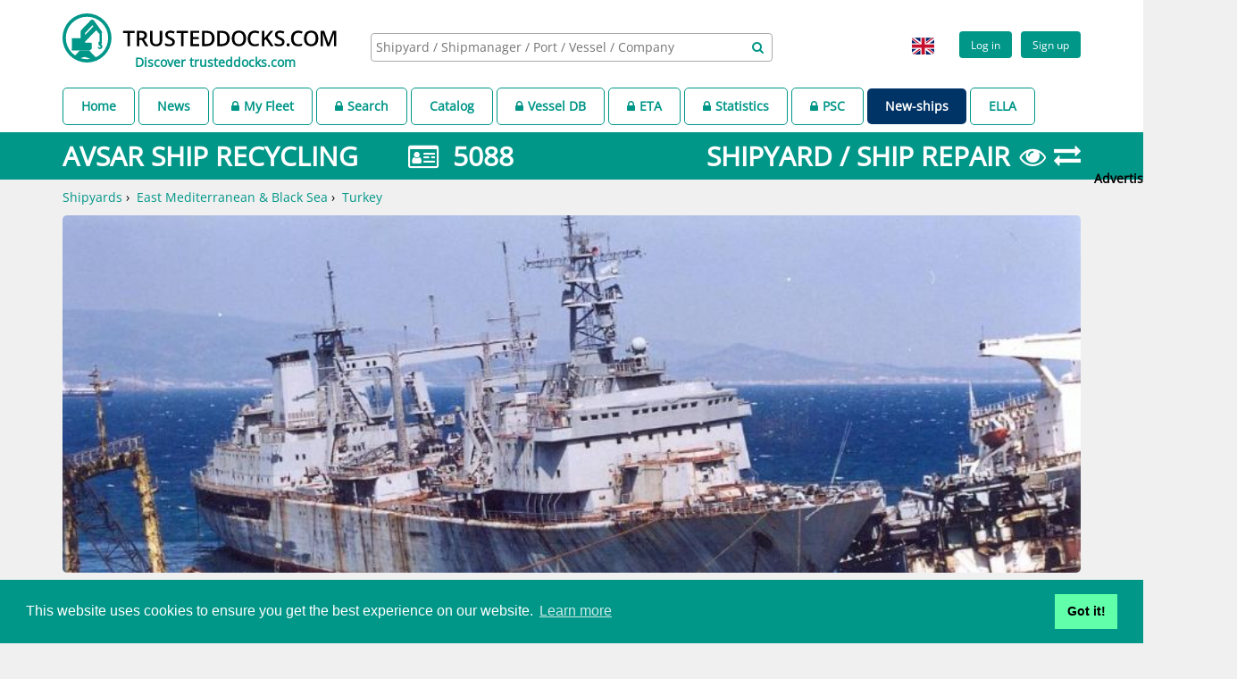

--- FILE ---
content_type: text/html;charset=UTF-8
request_url: https://www.trusteddocks.com/shipyards/5088-avsar-ship-recycling
body_size: 14676
content:
<!DOCTYPE html>
<html lang="en">
  <head>
    <meta charset="utf-8">
    <meta http-equiv="X-UA-Compatible" content="IE=edge">
    <meta http-equiv="Content-Language" content="en">
    <meta name="viewport" content="width=device-width, initial-scale=1.0, minimum-scale=1.0">
    <meta name="apple-mobile-web-app-capable" content="yes">
    <meta http-equiv="Content-Type" content="text/html; charset=utf-8">
    <meta name="title" content="AVSAR SHIP RECYCLING | SHIPYARD / SHIP REPAIR (Turkey)">
    <meta name="description" content="AVSAR SHIP RECYCLING is specialized in Ship Breaking, ">
    <meta name="keywords" content="shipyard, docking, dry dock, dock,Ship Breaking, ">
    <meta name="language" content="en">
    <meta name="geo.position" content="38.825834092631894, 26.92692529410124">
    <meta name="geo.placename" content="Izmir">
    <meta name="geo.region" content="TR">
    <meta name="author" content="www.trusteddocks.com">
    <meta name="robots" content="index">
    <meta name="cache-control" content="no-cache">
    <link rel="shortcut icon" type="image/png" href="https://d1shccof2rzrfp.cloudfront.net/static/img/logo.png">
    <script type="application/ld+json">{"logo":"https://www.trusteddocks.com/img/apple-icon-512x512.png","url":"https://www.trusteddocks.com/shipyards/5088-avsar-ship-recycling","name":"AVSAR SHIP RECYCLING","description":" AVSAR SHIP RECYCLING is one of the major ship recycling yard that approved & certified as a \"Green Recycler\" at the location of Aliaga / TURKEY. We take care about environmental and occupational health & safety in all opertional processes. Our facility is managed according to the regulations of Hong Kong & Basel Conventions and EU Regulations and determined requirements / standarts by IMO & ILO. ","@context":"http://schema.org","@type":"Organization"}</script>
    <script type="application/ld+json">{"itemListElement":[{"position":1,"item":{"name":"Shipyards","@id":"https://www.trusteddocks.com/catalog"},"@type":"ListItem"},{"position":2,"item":{"name":"East Mediterranean & Black Sea","@id":"https://www.trusteddocks.com/catalog/sailingarea/1312-east-mediterranean-black-sea"},"@type":"ListItem"},{"position":3,"item":{"name":"Turkey","@id":"https://www.trusteddocks.com/catalog/country/219-turkey"},"@type":"ListItem"}],"@context":"http://schema.org","@type":"BreadcrumbList"}</script>
    <link rel="apple-touch-icon" sizes="57x57" href="https://d1shccof2rzrfp.cloudfront.net/static/img/apple-icon-57x57.png">
    <link rel="apple-touch-icon" sizes="60x60" href="https://d1shccof2rzrfp.cloudfront.net/static/img/apple-icon-60x60.png">
    <link rel="apple-touch-icon" sizes="72x72" href="https://d1shccof2rzrfp.cloudfront.net/static/img/apple-icon-72x72.png">
    <link rel="apple-touch-icon" sizes="76x76" href="https://d1shccof2rzrfp.cloudfront.net/static/img/apple-icon-76x76.png">
    <link rel="apple-touch-icon" sizes="114x114" href="https://d1shccof2rzrfp.cloudfront.net/static/img/apple-icon-114x114.png">
    <link rel="apple-touch-icon" sizes="120x120" href="https://d1shccof2rzrfp.cloudfront.net/static/img/apple-icon-120x120.png">
    <link rel="apple-touch-icon" sizes="144x144" href="https://d1shccof2rzrfp.cloudfront.net/static/img/apple-icon-144x144.png">
    <link rel="apple-touch-icon" sizes="152x152" href="https://d1shccof2rzrfp.cloudfront.net/static/img/apple-icon-152x152.png">
    <link rel="apple-touch-icon" sizes="180x180" href="https://d1shccof2rzrfp.cloudfront.net/static/img/apple-icon-180x180.png">
    <link rel="apple-touch-icon" sizes="512x512" href="https://d1shccof2rzrfp.cloudfront.net/static/img/apple-icon-512x512.png">
    <link rel="icon" type="image/png" sizes="192x192" href="https://d1shccof2rzrfp.cloudfront.net/static/img/android-icon-192x192.png">
    <link rel="icon" type="image/png" sizes="32x32" href="https://d1shccof2rzrfp.cloudfront.net/static/img/favicon-32x32.png">
    <link rel="icon" type="image/png" sizes="96x96" href="https://d1shccof2rzrfp.cloudfront.net/static/img/favicon-96x96.png">
    <link rel="icon" type="image/png" sizes="16x16" href="https://d1shccof2rzrfp.cloudfront.net/static/img/favicon-16x16.png">
    <link rel="manifest" href="https://d1shccof2rzrfp.cloudfront.net/static/img/manifest.json">
    <meta name="msapplication-TileColor" content="#ffffff">
    <meta name="msapplication-TileImage" content="https://d1shccof2rzrfp.cloudfront.net/static/img/ms-icon-144x144.png">
    <meta name="theme-color" content="#009688">
    <link rel="stylesheet" type="text/css" href="https://d1shccof2rzrfp.cloudfront.net/static/css/google_fonts_open_sans.css">
    <link href="https://d1shccof2rzrfp.cloudfront.net/static/css/libs.css" rel="stylesheet">
    <link href="https://d1shccof2rzrfp.cloudfront.net/static/css/app.css" rel="stylesheet">
    <link href="https://d1shccof2rzrfp.cloudfront.net/static/css/responsive_sm.css" rel="stylesheet" media="(max-width: 767px)">
    <link href="https://d1shccof2rzrfp.cloudfront.net/static/css/responsive_md.css" rel="stylesheet" media="(min-width: 768px)">
    <link href="https://d1shccof2rzrfp.cloudfront.net/static/css/responsive_print.css" rel="stylesheet" media="print">
    <link rel="alternate" hreflang="zh-CN" href="https://www.trusteddocks.com/zh_CN/shipyards/5088-avsar-ship-recycling" title="AVSAR SHIP RECYCLING | SHIPYARD / SHIP REPAIR (Turkey)">
    <link rel="alternate" hreflang="en-GB" href="https://www.trusteddocks.com/en_GB/shipyards/5088-avsar-ship-recycling" title="AVSAR SHIP RECYCLING | SHIPYARD / SHIP REPAIR (Turkey)">
    <link rel="alternate" hreflang="en" href="https://www.trusteddocks.com/shipyards/5088-avsar-ship-recycling" title="AVSAR SHIP RECYCLING | SHIPYARD / SHIP REPAIR (Turkey)">
    <link rel="alternate" hreflang="x-default" href="https://www.trusteddocks.com/shipyards/5088-avsar-ship-recycling" title="AVSAR SHIP RECYCLING | SHIPYARD / SHIP REPAIR (Turkey)">
    <link rel="stylesheet" type="text/css" href="//cdnjs.cloudflare.com/ajax/libs/cookieconsent2/3.1.0/cookieconsent.min.css">
    <script src="//cdnjs.cloudflare.com/ajax/libs/cookieconsent2/3.1.0/cookieconsent.min.js"></script>
    <script>
      window.addEventListener("load", function(){
      window.cookieconsent.initialise({
      "palette": {
      "popup": {
      "background": "#009688"
      },
      "button": {
      "background": "#62ffaa"
      }
      },
      "content": {
      "href": "https://www.trusteddocks.com/privacy-policy"
      }
      })});
      
    </script>
    <link href="https://d1shccof2rzrfp.cloudfront.net/static/libs/datatables/media/css/jquery.dataTables.min.css" rel="stylesheet" type="text/css">
    <link href="https://d1shccof2rzrfp.cloudfront.net/static/libs/jquery-ui/themes/base/datepicker.css" rel="stylesheet" type="text/css">
    <link href="https://d1shccof2rzrfp.cloudfront.net/static/libs/jquery-ui/themes/base/theme.css" rel="stylesheet" type="text/css">
    <script type="text/javascript">
      // google analytics
      (function(i,s,o,g,r,a,m){i['GoogleAnalyticsObject'] = r;i[r]=i[r]||function(){
      (i[r].q=i[r].q||[]).push(arguments)},i[r].l=1*new Date();a=s.createElement(o),
      m=s.getElementsByTagName(o)[0];a.async=1;a.src=g;m.parentNode.insertBefore(a,m)
      })(window,document,'script','https://www.google-analytics.com/analytics.js','ga');
      ga('create', 'UA-76412641-1', 'auto');
      ga('send', 'pageview');
      
    </script>
    <script async="async" src="https://www.googletagservices.com/tag/js/gpt.js"></script>
    <script>
      var googletag = googletag || {};
      googletag.cmd = googletag.cmd || [];
      
      googletag.cmd.push(function() {
        googletag.defineSlot('/22781935/004', [300, 250], 'div-gpt-ad-1493988362607-0').addService(googletag.pubads());
        googletag.pubads().enableSingleRequest();
        googletag.enableServices();
      });
      googletag.cmd.push(function() {
        googletag.defineSlot('/22781935/003', [728, 90], 'div-gpt-ad-1584625114753-0').addService(googletag.pubads());
        googletag.pubads().enableSingleRequest();
        googletag.enableServices();
      });
      googletag.cmd.push(function () {
        googletag.defineSlot('/22781935/td160600', [160, 600], 'div-gpt-ad-1584625437808-0').addService(googletag.pubads());
        googletag.pubads().enableSingleRequest();
        googletag.enableServices();
      });
      
    </script>
    <title>AVSAR SHIP RECYCLING | SHIPYARD / SHIP REPAIR (Turkey)
    </title>
  </head>
  <body render-datetime="2025-Dec-21 13:58" is-authed="false" template-name="shipyard/page" data-target=".floating-menu" data-spy="scroll" class="background-grey">
    <div style="position:relative;  height:auto !important;  min-height:100%; ">
      <header class="not_printable background-white">
        <div class="container">
          <script type="text/javascript">
            var authParams = {
              clientId:'',
              clientDomain:'',
              loginCallback:'',
              state:''
            } ;
            var updated = {
              status:'',
              message:'-'
            };
            var locale = 'GB';
            var i18n = JSON.parse('{&quot;date&quot;:{&quot;months&quot;:&quot;Months&quot;,&quot;month&quot;:&quot;Month&quot;,&quot;months_short&quot;:[&quot;Jan&quot;,&quot;Feb&quot;,&quot;Mar&quot;,&quot;Apr&quot;,&quot;May&quot;,&quot;Jun&quot;,&quot;Jul&quot;,&quot;Aug&quot;,&quot;Sep&quot;,&quot;Oct&quot;,&quot;Nov&quot;,&quot;Dec&quot;],&quot;days&quot;:&quot;days&quot;},&quot;deviationcosts&quot;:{&quot;docking_request&quot;:&quot;Docking request&quot;,&quot;vessel_position&quot;:&quot;Vessel position&quot;},&quot;shipmanager&quot;:{&quot;page&quot;:{&quot;modalTitle&quot;:&quot;Managed Vessels By &quot;,&quot;modalSubTitle&quot;:&quot;The rest of vessels are managed by children companies, please find more information in ship manager page&quot;}},&quot;invitation&quot;:{&quot;resend_error&quot;:&quot;Invitation resend failed, please try later again.&quot;,&quot;resend_success&quot;:&quot;Invitation success sent.&quot;,&quot;resend&quot;:&quot;Are you want to resend this invitation?&quot;},&quot;shipyard&quot;:{&quot;enums&quot;:{&quot;company_policy_type_enum&quot;:{&quot;ORGANISATIONAL_CHART&quot;:&quot;Organisational Chart (setting out beneficial shareholders)&quot;,&quot;ENVIRONMENT_HEALTH&quot;:&quot;Environment and health policy&quot;,&quot;MANAGEMENT_DIRECTOR_CONTACT_DETAILS&quot;:&quot;Management \/ Director contact details&quot;,&quot;SAFTY_SECURITY&quot;:&quot;Safety &amp; security policy&quot;,&quot;ANTI_BRIBERY&quot;:&quot;Anti bribery policy&quot;,&quot;QUALITY_ASSURANCE&quot;:&quot;Quality assurance policy&quot;,&quot;HUMAN_RIGHT_LABOR_STANDARD&quot;:&quot;Human right and labor standard policy&quot;,&quot;ARTICLES_CERTIFICATE_OF_REGISTRY&quot;:&quot;Articles \/ Certificate of Registry&quot;},&quot;dock_type&quot;:{&quot;FLOATING_DOCK&quot;:&quot;Floating dock&quot;,&quot;SLIPWAY&quot;:&quot;Slipway&quot;,&quot;SHIP_LIFT&quot;:&quot;Ship lift&quot;,&quot;GRAVING_DOCK&quot;:&quot;Graving dock&quot;,&quot;REPAIRING_BERTH&quot;:&quot;Repairing berth&quot;},&quot;reference_vessel_staus&quot;:{&quot;NEW_BUILD&quot;:&quot;New build&quot;,&quot;VISIT&quot;:&quot;Repair \/ Maintenance&quot;,&quot;SCRAPPING&quot;:&quot;Recycling&quot;}}},&quot;units&quot;:{&quot;mm&quot;:&quot;mm&quot;,&quot;km&quot;:&quot;km&quot;},&quot;delete&quot;:{&quot;brochures&quot;:&quot;Are you sure you want to delete this brochure?&quot;,&quot;company_shipyard&quot;:&quot;Are you sure remove this shipyard?&quot;,&quot;shipyard&quot;:&quot;Are you sure remove this shipyard?&quot;,&quot;videos&quot;:&quot;Are you sure you want to delete this video?&quot;,&quot;succes&quot;:&quot;Removed successfully&quot;,&quot;error&quot;:&quot;Delete error&quot;,&quot;article&quot;:&quot;Are you sure delete this article?&quot;,&quot;docking_request&quot;:&quot;Are you sure remove this docking request?&quot;,&quot;attachment&quot;:&quot;Are you sure you want to delete this attachment?&quot;,&quot;review&quot;:&quot;Are you sure you want to delete this review?&quot;,&quot;person&quot;:&quot;Are you sure you want to remove this contact person?&quot;,&quot;event&quot;:&quot;Are you sure remove this company event?&quot;,&quot;job&quot;:&quot;Are you sure remove this job?&quot;,&quot;engineBuilder&quot;:&quot;Are you sure remove this engine builder?&quot;,&quot;policy&quot;:&quot;Are you sure remove this company policy?&quot;},&quot;search&quot;:{&quot;notMatch&quot;:{&quot;vesselType&quot;:&quot;Vessel type not match&quot;,&quot;visited&quot;:&quot;Vessel not visit&quot;,&quot;age&quot;:&quot;Vessel age not match&quot;,&quot;dimensions&quot;:&quot;Vessel dimensions not match&quot;},&quot;match&quot;:{&quot;shipType&quot;:&quot;Vessel type matched&quot;,&quot;visited&quot;:&quot;Vessel visited&quot;,&quot;age&quot;:&quot;Vessel age matched&quot;,&quot;dimensions&quot;:&quot;Vessel dimensions matched&quot;}},&quot;vessel&quot;:{&quot;type&quot;:{&quot;passenger_ship&quot;:&quot;Passenger Ship&quot;,&quot;specialized_cargo_ship&quot;:&quot;Specialized Cargo Ship&quot;,&quot;other&quot;:&quot;Other&quot;,&quot;container_ship&quot;:&quot;Container Ship&quot;,&quot;ro_ro_cargo_ship&quot;:&quot;Ro Ro Cargo Ship&quot;,&quot;tug&quot;:&quot;Tug&quot;,&quot;fishing_vessel&quot;:&quot;Fishing Vessel&quot;,&quot;oil_and_chemical_tanker&quot;:&quot;Oil And Chemical Tanker&quot;,&quot;offshore_vessel&quot;:&quot;Offshore Vessel&quot;,&quot;gas_tanker&quot;:&quot;Gas Tanker&quot;,&quot;general_cargo_ship&quot;:&quot;General Cargo Ship&quot;,&quot;service_ship&quot;:&quot;Service Ship&quot;,&quot;bulk_carrier&quot;:&quot;Bulk Carrier&quot;,&quot;pleasure_craft&quot;:&quot;Pleasure Craft&quot;}},&quot;messages&quot;:{&quot;need_login&quot;:&quot;Please login or register&quot;,&quot;no_hotels&quot;:&quot;No hotels found&quot;,&quot;no_data&quot;:&quot;No data&quot;,&quot;placeholder_imo_shipname&quot;:&quot;IMO \/ Ship name&quot;,&quot;no_results&quot;:&quot;Unfortunately I cannot find relevant shipyards for this location. Could you please relocate your vessel, and I will try to do my best once again.&quot;,&quot;no_airports&quot;:&quot;No airports around&quot;},&quot;abbr&quot;:{&quot;iata&quot;:&quot;IATA&quot;,&quot;icao&quot;:&quot;ICAO&quot;},&quot;chart&quot;:{&quot;precipitation&quot;:&quot;Precipitation&quot;,&quot;min&quot;:&quot;Min&quot;,&quot;max&quot;:&quot;Max&quot;,&quot;mean&quot;:&quot;Mean&quot;,&quot;temperature&quot;:&quot;Temperature&quot;},&quot;close&quot;:{&quot;docking_request&quot;:&quot;Are you sure close this docking request?&quot;},&quot;actions&quot;:{&quot;edit&quot;:&quot;Edit&quot;,&quot;remove&quot;:&quot;Remove&quot;}}'.replace(/&quot;/g, '\"'));
            var maxSize = '200' * 1048576;
            var maxSizeError = 'Image size must be less than 200MB';
          </script>
          <div class="row">
            <div class="col-sm-12">
              <div class="header-left logo-header"><a href="/home" title="trusteddocks.com - worldwide shipyards platform"><img src="https://d1shccof2rzrfp.cloudfront.net/static/img/logo.svg" alt="www.trusteddocks.com" title="www.trusteddocks.com" class="visible-xs visible-sm"><img src="https://d1shccof2rzrfp.cloudfront.net/static/img/logo-big.svg" alt="www.trusteddocks.com" title="www.trusteddocks.com" class="hidden-sm hidden-xs"></a><a href="https://discover.trusteddocks.com" style="display:block; text-align: center; margin-top:-10px;" title="Discover trusteddocks.com" class="hidden-sm pb10 hidden-xs"><b>Discover trusteddocks.com</b></a></div>
              <div style="display: flex; justify-content: center; height: 75px; align-items: center;" class="header-center hidden-xs">
                <div class="search-block">
                  <select multiple="multiple" data-placeholder="Shipyard / Shipmanager / Port / Vessel / Company " data-ajax--url="/api/v3/search" class="search-header"></select>
                  <div aria-hidden="true" style="margin-top: -23px; margin-right: 10px; position: relative;" class="fa fa-search font-wrapper pull-right"></div>
                </div>
              </div>
              <!--Add class ".not-logged" to view not logged profile-->
              <div class="header-right pull-right">
                <div class="profile-block not-logged">
                  <div style="display:inline-flex;" class="register"><a href="/login" style="text-decoration: none;">
                      <button class="btn btn-green btn-small">Log in
                      </button></a><a href="/pre-register" style="text-decoration: none;" class="pl10">
                      <button class="btn btn-green btn-small">Sign up
                      </button></a></div>
                </div>
                <li style="list-style:none;" class="lang-box dropdown pl10 hidden-xs"><a href="javascript:void(0);" data-toggle="dropdown" style="text-decoration: none;" class="dropdown-toggle">
                    <div style="border:0px;" class="flag flag-icon-background flag-icon-gb"></div></a>
                  <ul style="min-width:50px;" class="dropdown-menu">
                    <li><a href="javascript:void(0);" onClick="document.cookie='locale=en-GB; path=/';location.reload();" style="padding:0px;" title="AVSAR SHIP RECYCLING | SHIPYARD / SHIP REPAIR (Turkey)">
                        <div style="border:0px; margin-right:0px;" class="flag flag-icon-background flag-icon-gb"></div></a></li>
                    <li><a href="javascript:void(0);" onClick="document.cookie='locale=zh-CN; path=/';location.reload();" style="padding:0px;" title="AVSAR SHIP RECYCLING | SHIPYARD / SHIP REPAIR (Turkey)">
                        <div style="border:0px; margin-right:0px;" class="flag flag-icon-background flag-icon-cn"></div></a></li>
                  </ul>
                </li>
                <div style="margin-right:5px;" class="lang-box visible-xs-block"><a href="javascript:void(0);" onClick="document.cookie='locale=en-GB; path=/';location.reload();" title="AVSAR SHIP RECYCLING | SHIPYARD / SHIP REPAIR (Turkey)">
                    <div class="flag flag-icon-background flag-icon-gb"></div></a><a href="javascript:void(0);" onClick="document.cookie='locale=zh-CN; path=/';location.reload();" title="AVSAR SHIP RECYCLING | SHIPYARD / SHIP REPAIR (Turkey)">
                    <div class="flag flag-icon-background flag-icon-cn"></div></a></div>
              </div>
            </div>
          </div>
        </div>
        <div class="container">
          <div class="row">
            <div class="col-sm-12">
              <div id="menu">
                <ul>
                  <li class="menuAbled"><a href="/home">Home</a></li>
                  <li class="menuAbled"><a href="/posts">News</a></li>
                  <li class="menuAbled"><a href="/profile/fleet"> <i class="fa fa-lock mr5"></i>My Fleet</a></li>
                  <li class="menuAbled"><a href="/search"><i class="fa fa-lock mr5"></i>Search</a></li>
                  <li class="menuAbled"><a href="/catalog/country">Catalog</a></li>
                  <li class="menuAbled"><a href="/apps/business-generator"><i class="fa fa-lock mr5"></i>Vessel DB</a></li>
                  <li class="menuAbled"><a href="/vessel/eta"><i class="fa fa-lock mr5"></i>ETA</a></li>
                  <li class="menuAbled"><a href="/ship-repair-statistics"><i class="fa fa-lock mr5"></i>Statistics</a></li>
                  <li class="menuAbled"><a href="/deficiencies"><i class="fa fa-lock mr5"></i>PSC</a></li>
                  <li style="background-color:#003366; border:unset;"><a style="color:white;" href="https://www.new-ships.com" target="_blank" rel="noopener">New-ships</a>
                  </li>
                  <li class="menuAbled"><a href="https://ella.trusteddocks.com/" target="_blank" rel="noopener">ELLA</a></li>
                </ul>
              </div>
            </div>
          </div>
        </div>
      </header>
      <header class="container visible-xs-block not_printable background-white">
        <div class="row">
          <div class="col-xs-12">
            <div style="width:100%;" class="search-block-xs">
              <select style="height: 32px; width: 100%;" multiple="multiple" data-placeholder="Shipyard / Shipmanager / Port / Vessel / Company " data-ajax--url="/api/v3/search" class="search-header-xs"></select>
              <div aria-hidden="true" style="margin-top: -23px; margin-right: 10px; position: relative;" class="fa fa-search font-wrapper pull-right"></div>
            </div>
          </div>
        </div>
        <div class="row mt10"></div>
      </header>
      <div class="container printable">
        <div class="col-xs-offset-3 col-xs-6"><img src="https://d1shccof2rzrfp.cloudfront.net/static/img/logo-big.svg" alt="www.trusteddocks.com" title="www.trusteddocks.com"></div>
      </div>
      <div class="page-title">
        <div class="container">
          <div class="row">
            <div class="col-xs-12">
              <h1 style="font-size:30px;">AVSAR SHIP RECYCLING &nbsp;&nbsp; &nbsp; &nbsp;<i title="Identification Number" style="cursor:pointer;" class="fa fa-id-card-o"></i>&nbsp; 5088<a href="/shipyards/compare?shipyards=5088" title="Compare shipyards"><i class="fa fa-exchange pull-right"></i></a>
                <form id="addObservedShipyardTitle" method="POST" action="/user/shipyard-watch-list/add" style="display:inline-block;" class="pull-right">
                  <input type="hidden" name="shipyardId" value="5088"><a href="javascript:void(0);" onclick="document.getElementById('addObservedShipyardTitle').submit();" title="Add to shipyard watch list"><i class="fa fa-eye"></i></a>
                </form><a href="/catalog/country" target="_blank" style="text-decoration: unset; margin: 0;" class="pull-right pr10">SHIPYARD / SHIP REPAIR</a>
              </h1>
            </div>
          </div>
        </div>
      </div>
      <div id="mainContainer" class="container">
        <ol>
          <li><a href="/catalog" title="Shipyards">Shipyards</a></li>
          <li> › &nbsp;<a href="/catalog/sailingarea/1312-east-mediterranean-black-sea" title="All shipyards, shipbuilders &amp; docks in East Mediterranean &amp; Black Sea">East Mediterranean &amp; Black Sea</a></li>
          <li> › &nbsp;<a href="/catalog/country/219-turkey" title="All shipyards, shipbuilders &amp; docks in Turkey">Turkey</a></li>
        </ol>
      </div>
      <div class="container">
        <div class="main-image-container">
          <div class="shipyard-main-image vessel-main-image"><img src="https://d1shccof2rzrfp.cloudfront.net/content/shipyards/5088/291949da-ed43-4e3b-87ee-7aa98892600f.jpg" alt="AVSAR SHIP RECYCLING - SHIPYARD" title="AVSAR SHIP RECYCLING - SHIPYARD" class="center-block"></div>
        </div>
        <div style="height:100vh;" class="aside-left hidden-xs"><a href="http://www.avsarshiprecycling.com" target="_blank" rel="noopener nofollow"><img src="https://d1shccof2rzrfp.cloudfront.net/content/shipyards/5088/90d1e115-fd42-4fd2-8d99-1a146496dbca.png" alt="AVSAR SHIP RECYCLING" title="AVSAR SHIP RECYCLING" class="shipyard-logo with-picture"></a>
          <div data-spy="affix" class="floating-menu">
            <ul class="menu-aside-left nav">
              <li id="lastDevider">
                <div class="devider"></div>
                <div class="mt20">
                </div>
              </li>
            </ul>
          </div>
        </div>
        <div class="content-wrapper">
          <div class="main_info">
            <div class="main_info--block">
              <div id="landscapeContainer" class="main_info-left">
                <div class="shipyard-headlines">
                  <h2 id="about" data-menu-name="About" class="title-shipyard menu-item"><span class="title-main">AVSAR SHIP RECYCLING</span>
                  </h2>
                  <div class="shipyard-small-info">
                    <input id="hidden_country_a2" type="hidden" name="countryA2" value="TR">
                    <div title="Turkey" class="flag flag-icon-background flag-icon-tr"></div><span class="shipyard-location"><span class="city">Izmir</span>, <a href="/catalog/country/219-turkey">Turkey</a></span><span class="dash">-</span><span class="shipyard-Founded">Founded in 1996</span>&nbsp;| Sailing area:&nbsp;<a href="/catalog/sailingarea/1312-east-mediterranean-black-sea">East Mediterranean &amp; Black Sea</a>
                  </div>
                  <p></p>
                </div>
                <div class="row">
                  <div class="col-md-12">
                    <h3 id="profile" data-premium="" data-menu-name="Services" class="menu-item gradient-title title-content">Services</h3>
                    <div class="services-list">
                      <ul class="first-level">
                        <div class="row">
                          <div class="col-md-12">
                            <li class="col-md-4 service-3"><i title="Ship Breaking" class="icon-service"></i><a href="/service/category/3-ship-breaking" target="_blank" title="Ship Breaking"><span title="Ship Breaking">Ship Breaking</span></a></li>
                            <div style="padding:0px" class="col-md-7"><a href="/catalog/country/219">
                                <div class="col-md-12">Nr. 3 from 15 Scrapping Shipyards in Turkey</div></a><a href="/catalog/sailingarea/1312">
                                <div class="col-md-12">Nr. 4 from 8 Scrapping Shipyards in East Mediterranean &amp; Black Sea</div></a>
                            </div>
                          </div>
                        </div>
                        <ul class="second-level">
                        </ul>
                      </ul>
                    </div>
                  </div>
                </div>
                <p class="shipyard-description"><span class="shipyard-text"> AVSAR SHIP RECYCLING is one of the major ship recycling yard that approved &amp; certified as a &quot;Green Recycler&quot; at the location of Aliaga / TURKEY. We take care about environmental and occupational health &amp; safety in all opertional processes. Our facility is managed according to the regulations of Hong Kong &amp; Basel Conventions and EU Regulations and determined requirements / standarts by IMO &amp; ILO. </span><span class="shipyard-description--read-more -hide"><span class="link">more</span></span><span class="shipyard-description--read-hide -hide"><span class="link">hide</span></span></p>
                <div class="row">
                  <div class="col-md-12">
                    <h3 id="ContactInformation" data-premium="" data-menu-name="Contact Information " class="menu-item gradient-title title-content">Contact Information </h3>
                  </div>
                </div>
                <table class="shipyard-adress-table">
                  <tr>
                    <td class="small-cell">Address</td>
                    <td>Gemi S&ouml;k&uuml;m B&ouml;lgesi 5 Nolu Parsel, Aliağa, 35800 Izmir, Turkey
                    </td>
                  </tr>
                  <tr>
                    <td class="small-cell">Website</td>
                    <td><a href="http://www.avsarshiprecycling.com" target="_blank" rel="noopener nofollow" class="web-page">http://www.avsarshiprecycling.com</a></td>
                  </tr>
                  <tr>
                    <td class="small-cell">Phone</td>
                    <td><span class="phone"></span>+90232 618 2107-08-09
                    </td>
                  </tr>
                  <tr>
                    <td class="small-cell">Wechat</td>
                    <td>+905302095301
                    </td>
                  </tr>
                  <tr>
                    <td class="small-cell">Email</td>
                    <td><a href="mailto:emrearas@avsargemiltd.com">emrearas@avsargemiltd.com</a></td>
                  </tr>
                  <tr>
                    <td class="small-cell">Whatsapp</td>
                    <td>+905302095301
                    </td>
                  </tr>
                </table>
                <h3 id="contacts" data-premium="" data-menu-name="Contact Persons" class="gradient-title title-content menu-item">Contact Persons</h3>
                <div class="row">
                  <div style="margin-top : 10px;" class="column col-md-4">
                    <div style="padding: 0px;" class="editable">
                      <div style="margin : 0px;height: 150px;" class="card">
                        <div style="text-align: center; overflow-wrap: anywhere;" class="card-content">
                          <tr>
                            <td class="small-cell">Name</td>
                            <td><a href="/login" alt="Please log in or register to see more information" title="Please log in or register to see more information"><img src="https://d1shccof2rzrfp.cloudfront.net/static/img/not_login.png" alt="Please log in or register to see more information" title="Please log in or register to see more information"></a>
                            </td>
                          </tr><br>
                          <tr>
                            <td class="small-cell">Email</td>
                            <td><a href="/login" alt="Please log in or register to see more information" title="Please log in or register to see more information"><img src="https://d1shccof2rzrfp.cloudfront.net/static/img/not_login.png" alt="Please log in or register to see more information" title="Please log in or register to see more information"></a>
                            </td>
                          </tr>
                        </div>
                      </div>
                    </div>
                  </div>
                </div>
                <h3 id="certificate" data-premium="" data-menu-name="Certificates" style="display:none" data-toggle="noContent" class="menu-item gradient-title title-content">Certificates</h3>
                <h3 id="representation" data-premium="" data-menu-name="Representations" class="menu-item gradient-title title-content">Representations</h3>
                <div class="row">
                  <div class="col-md-12">
                    <table class="table-default">
                      <thead>
                        <tr>
                          <th>Company name</th>
                          <th>Representation area</th>
                        </tr>
                      </thead>
                      <tbody>
                        <tr>
                          <td data-label="View"><a href="/login" alt="Please log in or register to see more information" title="Please log in or register to see more information"><img src="https://d1shccof2rzrfp.cloudfront.net/static/img/not_login.png" alt="Please log in or register to see more information" title="Please log in or register to see more information"></a>
                          </td>
                          <td><a href="/login" alt="Please log in or register to see more information" title="Please log in or register to see more information"><img src="https://d1shccof2rzrfp.cloudfront.net/static/img/not_login.png" alt="Please log in or register to see more information" title="Please log in or register to see more information"></a>
                          </td>
                        </tr>
                      </tbody>
                    </table>
                  </div>
                </div>
                <div id="fragment_equipment" data-fragment-url="/shipyards/fragment/5088/equipment" class="fragment"></div>
              </div>
              <div class="main_info-right hidden-xs">
                <div class="main_info-right hidden-xs">
                  <ul class="right-menu">
                    <li><a href="/login" alt="Please log in or register to see more information" title="Please log in or register to see more information"><i class="fa fa-2x green-text fa-star-o"></i><i class="fa fa-2x green-text pl10 fa-star-o"></i><i class="fa fa-2x green-text pl10 fa-star-o"></i><i class="fa fa-2x green-text pl10 fa-star-o"></i><i class="fa fa-2x green-text pl10 fa-star-o"></i></a>
                    </li>
                    <li style="display:none;" class="mari-trust"><a href="https://www.mari-trust.com" target="_blank" style="cursor: pointer;">
                        <div id="mari-trust" style="height:200px; width:100%; display:none;" class="mari-trust"></div></a></li>
                    <li><a href="#" title="Premium content, please contact us to get more details" class="searoutes_button"><img src="https://d1shccof2rzrfp.cloudfront.net/static/img/map_view_button.png" alt="Route calculation" title="Route calculation"><span>Route calculation</span></a>
                    </li>
                    <li>
                      <div class="icon-col icon-time"><i class="fa fa-clock-o green-color fa-2x"></i></div>
                      <div id="time-place" class="right-col">02:58</div>
                      <div class="separator"></div>
                      <div class="weather-widget">
                        <div class="icon-col icon-weather"><i class="fa fa-thermometer green-color fa-2x"></i></div>
                        <div class="right-col">
                          <div class="localTemperature"></div>
                        </div>
                      </div>
                      <div class="separator"></div>
                      <table style="border:none ; font-size:13px;" class="table">
                        <thead>
                          <tr>
                            <th>22.Dec</th>
                            <th>23.Dec</th>
                            <th>24.Dec</th>
                          </tr>
                        </thead>
                        <tbody>
                          <tr style=" font-size:13px;" class="temperature"></tr>
                          <tr style=" font-size:13px;" class="weather"></tr>
                        </tbody>
                      </table><i class="fa fa-circle-o-notch fa-spin hideOut"></i>
                      <div class="weather-stats">
                        <div class="right-col"><a href="#weather-stats" class="openPopup js-weather-stats">Weather statistics</a>
                        </div>
                      </div>
                    </li>
                    <li>
                      <div class="icon-col icon-airport"><i class="fa fa-plane fa-2x green-color"></i></div>
                      <div class="right-col"><a href="#airports" class="airports-btn openPopup">Airports around AVSAR SHIP RECYCLING, Izmir
                          </a></div>
                    </li>
                    <li>
                      <div class="icon-col icon-hotel"><i class="fa fa-bed fa-2x green-color"></i></div>
                      <div class="right-col"><a href="#hotels" class="hotels-btn openPopup">Hotels around AVSAR SHIP RECYCLING, Izmir
                          </a></div>
                    </li>
                    <p></p>
                  </ul>
                </div>
              </div>
              <div class="clearfix"></div>
            </div>
            <!--block recycling-facilities-->
            <h3 id="gallery" data-premium="" data-menu-name="Gallery" style="display:none" data-toggle="noContent" class="gradient-title title-content menu-item">Gallery</h3>
            <div id="sliderPopup" class="popup -hide-popup">
              <div class="popup_block">
                <div class="slider"><span class="back fa fa-arrow-left"></span><span class="next fa fa-arrow-right"></span>
                  <ul>
                  </ul>
                </div>
              </div>
            </div>
            <h3 id="map-container" data-premium="" data-menu-name="Location" class="gradient-title title-content menu-item">Location</h3>
            <div class="editable"><img src="https://d1shccof2rzrfp.cloudfront.net/static/img/dummy_shipyard_location.png" style="width:100%; opacity: inherit;" alt="Location, please login or free registration">
              <div class="editableLable text">
                <div class="text"><span>Please </span><a href="/login" style="color: white; text-decoration: underline;">log-In </a><span>or </span><a href="/signup" style="color: white; text-decoration: underline;">sign-up </a><span>to see more information </span></div>
              </div>
            </div>
            <h3 id="partRecords" data-premium="" data-menu-name="Current project" class="gradient-title title-content menu-item">Vessels currently at the shipyard</h3>
            <div class="row mt10">
              <div class="col-md-12">
                <div class="table-responsive">
                  <table class="vessel-visits table table-striped table-bordered">
                    <thead>
                      <tr>
                        <th>Vessel Name</th>
                        <th>Type</th>
                        <th>Length</th>
                        <th>Start</th>
                        <th>Duration [Days]</th>
                      </tr>
                    </thead>
                    <tbody>
                      <tr>
                        <td style="display:none"></td>
                        <td style="display:none"></td>
                        <td style="display:none"></td>
                        <td style="display:none"></td>
                        <td colspan="5" style="text-align: center;"><span>Please </span><a href="/login" style="text-decoration: underline;">log-In </a><span>or </span><a href="/signup" style="text-decoration: underline;">sign-up </a><span>to see more information </span></td>
                      </tr>
                    </tbody>
                  </table>
                </div>
              </div>
            </div>
            <h3 id="layout-plan" data-premium="" data-menu-name="Layout Plan" class="gradient-title title-content menu-item">Layout Plan</h3>
            <div class="gallery-wrap clearfix">
              <div class="gallery-item"><a href="/login"><img src="https://d1shccof2rzrfp.cloudfront.net/static/img/dummy_layout_plan.png" alt="AVSAR SHIP RECYCLING" title="Please log in or register to see more information"></a>
              </div>
            </div>
            <h3 id="marketPlace" data-premium="" data-menu-name="TD Classified" class="gradient-title title-content menu-item">TD Classified</h3>
            <table style="width:100%;" class="vessel-visits table table-striped table-bordered">
              <thead>
                <tr>
                  <th>Manufacturer</th>
                  <th>Engine Type</th>
                  <th>Description</th>
                  <th>Quantity</th>
                  <th>Price</th>
                  <th>Type</th>
                </tr>
              </thead>
              <tbody>
                <tr>
                  <td style="display:none"></td>
                  <td style="display:none"></td>
                  <td style="display:none"></td>
                  <td style="display:none"></td>
                  <td style="display:none"></td>
                  <td colspan="6" style="text-align: center;"><span>Please </span><a href="/login" style="text-decoration: underline;">log-In </a><span>or </span><a href="/signup" style="text-decoration: underline;">sign-up </a><span>to see more information </span></td>
                </tr>
              </tbody>
            </table>
            <h3 id="reviews" data-premium="" data-menu-name="Reviews" class="gradient-title title-content menu-item">Reviews</h3>
            <div class="editable"><img src="https://d1shccof2rzrfp.cloudfront.net/static/img/dummy_reviews.png" style="width:100%; opacity: inherit;" alt="Reviews, please login or free registration">
              <div class="editableLable text">
                <div class="text"><span>Please </span><a href="/login" style="color: white; text-decoration: underline;">log-In </a><span>or </span><a href="/signup" style="color: white; text-decoration: underline;">sign-up </a><span>to see more information </span></div>
              </div>
            </div>
            <div id="fragment_statistics" data-fragment-url="/shipyards/fragment/5088/statistics" class="fragment"></div>
            <div class="row">
              <div class="col-md-12">
                <h3 id="mostVisited" data-premium="" data-menu-name="Top Client" class="gradient-title title-content menu-item">Top Client</h3>
                <table class="table-default">
                  <thead>
                    <tr>
                      <th>Shipmanger name</th>
                      <th>Country</th>
                      <th>Count</th>
                    </tr>
                  </thead>
                  <tbody>
                    <tr>
                      <td><a href="/login" alt="Please log in or register to see more information" title="Please log in or register to see more information"><img src="https://d1shccof2rzrfp.cloudfront.net/static/img/not_login.png" alt="Please log in or register to see more information" title="Please log in or register to see more information"></a>
                      </td>
                      <td><a href="/login" alt="Please log in or register to see more information" title="Please log in or register to see more information"><img src="https://d1shccof2rzrfp.cloudfront.net/static/img/not_login.png" alt="Please log in or register to see more information" title="Please log in or register to see more information"></a>
                      </td>
                      <td><a href="/login" alt="Please log in or register to see more information" title="Please log in or register to see more information"><img src="https://d1shccof2rzrfp.cloudfront.net/static/img/not_login.png" alt="Please log in or register to see more information" title="Please log in or register to see more information"></a>
                      </td>
                    </tr>
                  </tbody>
                </table>
              </div>
            </div>
            <h3 id="videos" data-premium="" data-menu-name="Videos" class="gradient-title title-content menu-item">Videos</h3>
            <div class="row">
              <div class="col-md-12">
                <div class="editable"><img src="https://d1shccof2rzrfp.cloudfront.net/static/img/dummy_videos.png" style="width:100%; opacity: inherit;" alt="Videos, please login or free registration">
                  <div class="editableLable text">
                    <div class="text"><span>Please </span><a href="/login" style="color: white; text-decoration: underline;">log-In </a><span>or </span><a href="/signup" style="color: white; text-decoration: underline;">sign-up </a><span>to see more information </span></div>
                  </div>
                </div>
              </div>
            </div>
            <h3 id="brochures" data-premium="" data-menu-name="Brochures" class="gradient-title title-content menu-item">Brochures</h3>
            <div class="row">
              <div class="col-md-12">
                <div class="editable"><img src="https://d1shccof2rzrfp.cloudfront.net/static/img/dummy_brochures.png" style="width:100%; opacity: inherit;" alt="Brochures, please login or free registration">
                  <div class="editableLable text">
                    <div class="text"><span>Please </span><a href="/login" style="color: white; text-decoration: underline;">log-In </a><span>or </span><a href="/signup" style="color: white; text-decoration: underline;">sign-up </a><span>to see more information </span></div>
                  </div>
                </div>
              </div>
            </div>
            <h3 id="waste-category" data-premium="" data-menu-name="Wastes Categories" class="gradient-title title-content menu-item">Categories of Wastes and HazMats</h3>
            <table class="table">
              <thead>
                <tr>
                  <th>Waste Storage Room</th>
                  <th>Waste Materials</th>
                </tr>
              </thead>
              <tbody>
                <tr>
                  <td><a href="/login" alt="Please log in or register to see more information" title="Please log in or register to see more information"><img src="https://d1shccof2rzrfp.cloudfront.net/static/img/not_login.png" alt="Please log in or register to see more information" title="Please log in or register to see more information"></a>
                  </td>
                  <td><a href="/login" alt="Please log in or register to see more information" title="Please log in or register to see more information"><img src="https://d1shccof2rzrfp.cloudfront.net/static/img/not_login.png" alt="Please log in or register to see more information" title="Please log in or register to see more information"></a>
                  </td>
                </tr>
              </tbody>
            </table>
            <div class="row">
              <div class="col-md-12">
                <h3 id="Events" data-premium="" data-menu-name="Compliances" class="menu-item gradient-title title-content">Compliances</h3>
              </div>
            </div>
            <div class="row">
              <div class="col-md-12">
                <table class="table table-default">
                  <thead>
                    <tr>
                      <th>Name</th>
                      <th>Date</th>
                      <th>Status</th>
                      <th>Description</th>
                      <th>Source</th>
                    </tr>
                  </thead>
                  <tbody>
                    <tr>
                      <td style="display:none"></td>
                      <td style="display:none"></td>
                      <td style="display:none"></td>
                      <td style="display:none"></td>
                      <td style="display:none"></td>
                      <td colspan="5" style="text-align: center;"><span>Please </span><a href="/login" style="text-decoration: underline;">log-In </a><span>or </span><a href="/signup" style="text-decoration: underline;">sign-up </a><span>to see more information </span></td>
                    </tr>
                  </tbody>
                </table>
              </div>
            </div>
            <h3 id="news" data-premium="" data-menu-name="News" data-toggle="modal" class="gradient-title title-content menu-item">News</h3>
            <div class="editable"><img src="https://d1shccof2rzrfp.cloudfront.net/static/img/dummy_news.png" alt="News, please login or free registration">
              <div class="editableLable text">
                <div class="text"><span>Please </span><a href="/login" style="color: white; text-decoration: underline;">log-In </a><span>or </span><a href="/signup" style="color: white; text-decoration: underline;">sign-up </a><span>to see more information </span></div>
              </div>
            </div>
            <h3 id="alternatives" data-premium="" data-menu-name="Alternatives shipyards" class="gradient-title title-content menu-item">Alternative shipyards in the region</h3>
            <div class="alternative-shipyards-wrap clearfix">
              <div class="shipyard-item">
                <div class="image"><a href="/shipyards/7411-simsekler-ship-recycling-yard" title="SIMSEKLER SHIP RECYCLING YARD"><img src="https://d1shccof2rzrfp.cloudfront.net/content/shipyards/7411/45a00dd7-827a-4ac5-bb63-271388abf2e9_170x100.jpg" alt="SIMSEKLER SHIP RECYCLING YARD" title="SIMSEKLER SHIP RECYCLING YARD"></a></div>
                <div class="shipyard-data"><a href="/shipyards/7411-simsekler-ship-recycling-yard" title="SIMSEKLER SHIP RECYCLING YARD" style="display:inline-block;">
                    <div class="title">SIMSEKLER SHIP RECYCLING YARD</div></a>&nbsp;<a href="/shipyards/compare?shipyards=5088,7411" title="Compare shipyards" style="display:inline-block;"><i class="fa fa-exchange pull-right"></i></a>
                  <div class="place">
                    <div class="flag flag-icon-background flag-icon-tr"></div><span>Izmir, Turkey</span>
                  </div>
                  <div class="distance">~ 8.1 NM
                  </div>
                  <div style="margin-bottom:0px;" class="services services-list"><i title="Ship Breaking" class="icon-service service-3"><span>Ship Breaking</span></i>
                  </div>
                </div>
                <p><span class="shipyard-text">The ship dismantling sector is a sector which takes and dismantles ships which completed their economic life and provides the sale of all the dismantled parts which can be reused and contributes the national economy.
Also it contributes to reduce risks if we think about that ships with advanced tech ...</span></p>
              </div>
              <div class="shipyard-item">
                <div class="image"><a href="/shipyards/6797-oge-ship-dismantling-environmental-recycling" title="OGE SHIP DISMANTLING-ENVIRONMENTAL RECYCLING"><img src="https://d1shccof2rzrfp.cloudfront.net/content/shipyards/6797/57b53506-e5aa-4ef7-a3d3-e96840cfc517_170x100.jpg" alt="OGE SHIP DISMANTLING-ENVIRONMENTAL RECYCLING" title="OGE SHIP DISMANTLING-ENVIRONMENTAL RECYCLING"></a></div>
                <div class="shipyard-data"><a href="/shipyards/6797-oge-ship-dismantling-environmental-recycling" title="OGE SHIP DISMANTLING-ENVIRONMENTAL RECYCLING" style="display:inline-block;">
                    <div class="title">OGE SHIP DISMANTLING-ENVIRONMENTAL RECYCLING</div></a>&nbsp;<a href="/shipyards/compare?shipyards=5088,6797" title="Compare shipyards" style="display:inline-block;"><i class="fa fa-exchange pull-right"></i></a>
                  <div class="place">
                    <div class="flag flag-icon-background flag-icon-tr"></div><span>Izmir, Turkey</span>
                  </div>
                  <div class="distance">~ 8.1 NM
                  </div>
                  <div style="margin-bottom:0px;" class="services services-list"><i title="Ship Breaking" class="icon-service service-3"><span>Ship Breaking</span></i>
                  </div>
                </div>
                <p><span class="shipyard-text">Our activity process that began at Istanbul in 1980, is continued in our present address in Aliağa / İzmir since the 90's. The main activity field of our company is; purchasing, importing all types of floating vessels, tugboats, etc. dismantling vessels in order to sell at domestic and foreign marke ...</span></p>
              </div>
              <div class="shipyard-item">
                <div class="image"><a href="/shipyards/5530-alexandria-shipyard" title="ALEXANDRIA SHIPYARD"><img src="https://d1shccof2rzrfp.cloudfront.net/content/shipyards/5530/31dd3f1b-7df6-4824-bb72-7df3ae03f5d7_170x100.jpg" alt="ALEXANDRIA SHIPYARD" title="ALEXANDRIA SHIPYARD"></a></div>
                <div class="shipyard-data"><a href="/shipyards/5530-alexandria-shipyard" title="ALEXANDRIA SHIPYARD" style="display:inline-block;">
                    <div class="title">ALEXANDRIA SHIPYARD</div></a>&nbsp;<a href="/shipyards/compare?shipyards=5088,5530" title="Compare shipyards" style="display:inline-block;"><i class="fa fa-exchange pull-right"></i></a>
                  <div class="place">
                    <div class="flag flag-icon-background flag-icon-eg"></div><span>Alexandria, Egypt</span>
                  </div>
                  <div class="distance">~ 530.4 NM
                  </div>
                  <div style="margin-bottom:0px;" class="services services-list"><i title="New Buildings" class="icon-service service-1"><span>New Buildings</span></i><i title="Maintenance / Repairs" class="icon-service service-2"><span>Maintenance / Repairs</span></i><i title="Ship Breaking" class="icon-service service-3"><span>Ship Breaking</span></i>
                  </div>
                </div>
                <p><span class="shipyard-text">Alexandria Shipyard is considered one of great castles of heavy industries and it has the pioneering industry of shipbuilding and repairing in Egypt and the Middle East. It was created in 1962.

Alex shipyard located inside the free zone of the western port of Alexandria in the heart of liner destin ...</span></p>
              </div>
              <div class="shipyard-item">
                <div class="image"><a href="/shipyards/5657-sok-denizcilik-ship-recycling" title="Sok Denizcilik SHIP RECYCLING"><img src="https://d1shccof2rzrfp.cloudfront.net/content/shipyards/5657/2c2bca25-fcd9-4256-ada4-2e173e8c01f1_170x100.jpg" alt="Sok Denizcilik SHIP RECYCLING" title="Sok Denizcilik SHIP RECYCLING"></a></div>
                <div class="shipyard-data"><a href="/shipyards/5657-sok-denizcilik-ship-recycling" title="Sok Denizcilik SHIP RECYCLING" style="display:inline-block;">
                    <div class="title">Sok Denizcilik SHIP RECYCLING</div></a>&nbsp;<a href="/shipyards/compare?shipyards=5088,5657" title="Compare shipyards" style="display:inline-block;"><i class="fa fa-exchange pull-right"></i></a>
                  <div class="place">
                    <div class="flag flag-icon-background flag-icon-tr"></div><span>Izmir, Turkey</span>
                  </div>
                  <div class="distance">
                  </div>
                  <div style="margin-bottom:0px;" class="services services-list"><i title="Ship Breaking" class="icon-service service-3"><span>Ship Breaking</span></i>
                  </div>
                </div>
                <p><span class="shipyard-text">&ldquo;SOK DENIZCILIK TICARET LIMITED&rdquo; is one of the major ship dismantling and recycling companies in Turkey. The company established and began the activities in Aliaga/Izmir back in 1991; one of the main industrial regions of Turkey where many steel mills are located together with other production units ...</span></p>
              </div>
            </div>
            <div id="premiumPopup" role="dialog" class="modal fade">
              <div class="modal-dialog">
                <div class="modal-content">
                  <div class="modal-header">
                    <button type="button" data-dismiss="modal" class="close">×</button>
                    <h4 class="modal-title">Log in</h4>
                  </div>
                  <div class="modal-body">
                    <div><span>Please </span><a href="/login" style=" text-decoration: underline;">log-In </a><span>or </span><a href="/signup" style="text-decoration: underline;">sign-up </a><span>to see more information </span>
                    </div>
                  </div>
                </div>
              </div>
            </div>
            <div id="noContent" role="dialog" class="modal fade">
              <div class="modal-dialog">
                <div class="modal-content">
                  <div class="modal-header">
                    <button type="button" data-dismiss="modal" class="close">×</button>
                    <h4 class="modal-title">No content </h4>
                  </div>
                  <div class="modal-body">
                    <div>
                      <p>Currently no information available.</p>
                    </div>
                  </div>
                </div>
              </div>
            </div>
            <div id="layoutSliderPopup" class="popup -hide-popup">
              <div class="popup_block">
                <div class="layoutSlider"><span class="back fa fa-arrow-left"></span><span class="next fa fa-arrow-right"></span>
                  <ul>
                  </ul>
                </div>
              </div>
            </div>
          </div>
          <h3 id="jobs" data-premium="" data-menu-name="Job Offers" style="display:none" data-toggle="modal" class="gradient-title title-content menu-item">= i18n.translate('profile.edit.company.jobs')</h3>
        </div>
        <div id="fragment_popup" data-fragment-url="/shipyards/fragment/5088/popup" class="fragment"></div>
      </div>
      <div id="skyscraper" style="position:absolute; left:-999px; top:0px;">
        <div style="margin-top:70px;"><b>Advertisement:</b></div>
        <div id="div-gpt-ad-1584625437808-0" style="width: 160px; height: 600px;">
          <script type="text/javascript">
            googletag.cmd.push(function () {
              googletag.display('div-gpt-ad-1584625437808-0');
            });
            
          </script>
        </div>
      </div>
      <div id="landscape" style="padding:10px; display:none;"><b>Advertisement:</b>
        <div id="div-gpt-ad-1584625114753-0" style="width: 728px; height: 90px;">
          <script>
            googletag.cmd.push(function () {
              googletag.display('div-gpt-ad-1584625114753-0');
            });
            
          </script>
        </div>
      </div>
      <script src="https://d1shccof2rzrfp.cloudfront.net/static/libs/jquery/dist/jquery.min.js" type="text/javascript"></script>
      <script src="https://cdnjs.cloudflare.com/ajax/libs/jquery-cookie/1.4.1/jquery.cookie.min.js"></script>
      <script src="https://d1shccof2rzrfp.cloudfront.net/static/js/scrolls.js" type="text/javascript"></script>
      <script src="https://d1shccof2rzrfp.cloudfront.net/static/libs/select2/dist/js/select2.full.min.js" defer></script>
      <script src="https://d1shccof2rzrfp.cloudfront.net/static/libs/cropper/dist/cropper.min.js" defer></script>
      <script src="https://d1shccof2rzrfp.cloudfront.net/static/js/app.js" type="text/javascript" defer></script>
      <script src="https://d1shccof2rzrfp.cloudfront.net/static/libs/bootstrap/dist/js/bootstrap.min.js" type="text/javascript"></script>
      <script src="https://d1shccof2rzrfp.cloudfront.net/static/libs/growl/javascripts/jquery.growl.js" type="text/javascript"></script>
      <script src="/web-components/company-editing/company-editing-dist/single-spa.config.js"></script>
      <script src="https://d1shccof2rzrfp.cloudfront.net/static/js/echarts.min.js" type="text/javascript"></script>
      <script src="https://d1shccof2rzrfp.cloudfront.net/static/libs/moment/min/moment.min.js"></script>
      <script src="https://d1shccof2rzrfp.cloudfront.net/static/js/moment-timezone-with-data-2012-2022.js" type="text/javascript"></script>
      <script src="https://d1shccof2rzrfp.cloudfront.net/static/libs/datatables/media/js/jquery.dataTables.min.js" type="text/javascript"></script>
      <script src="https://d1shccof2rzrfp.cloudfront.net/static/libs/datatables.net-responsive/js/dataTables.responsive.min.js" type="text/javascript"></script>
      <script src="//cdn.datatables.net/plug-ins/1.10.12/sorting/datetime-moment.js" type="text/javascript"></script>
      <script type="text/javascript" src="https://www.gstatic.com/charts/loader.js"></script>
      <script src="https://d1shccof2rzrfp.cloudfront.net/static/libs/jquery-ui/ui/widgets/datepicker.js"></script>
      <script src="https://d1shccof2rzrfp.cloudfront.net/static/js/shipyard.js" type="text/javascript"></script>
      <script src="https://d1shccof2rzrfp.cloudfront.net/static/js/company_base.js" type="text/javascript"></script>
      <script src="https://unpkg.com/leaflet@1.9.4/dist/leaflet.js"></script>
      <script src="https://www.gstatic.com/charts/loader.js" type="text/javascript"></script>
      <script src="https://d1shccof2rzrfp.cloudfront.net/static/js/company_job.js" type="text/javascript"></script>
      <script src="https://d1shccof2rzrfp.cloudfront.net/static/js/company_review.js" type="text/javascript"></script>
      <script type="text/javascript">
        var images = [];
        var pageType = 'shipyard'
        var pageId = '5088'
        var coords = {
          lng: '26.92692529410124',
          lat: '38.825834092631894'
        };
        var shipyardTimezone = 'Europe/Istanbul';
        var shipyardId = '5088';
        var shipyardStats = '';
        var currentCompanyId = '5088';
        var editable = false;
        
        
        $('[data-toggle=popover]').popover({
          html: true,
          content: $('#group-companies').html()
        });
        
        $('[data-toggle="popover"]').popover().click(function (e) {
          e.preventDefault();
        });
        
        $('.container').click(function (e) {
          var $target, inPopover, isPopover;
          $target = $(e.target);
          isPopover = $(e.target).is('[data-toggle=popover]');
          inPopover = $(e.target).closest('.popover').length > 0;
          if (!isPopover && !inPopover) {
            $('[data-toggle="popover"]').popover('hide');
          }
        });
        
      </script>
      <div style="height:300px;" class="clearfix hidden-xs background-grey"></div>
      <footer class="not_printable">
        <div style="min-height:270px;" class="container pt20">
          <div class="row">
            <div class="col-md-4"><a href="/home" title="trusteddocks.com - worldwide shipyards platform">
                <center><img src="https://d1shccof2rzrfp.cloudfront.net/static/img/logo.svg" alt="www.trusteddocks.com" title="www.trusteddocks.com" class="visible-xs visible-sm"></center><img src="https://d1shccof2rzrfp.cloudfront.net/static/img/logo-big.svg" alt="www.trusteddocks.com" title="www.trusteddocks.com" style="width:285px;" class="hidden-sm hidden-xs"></a>
              <ul class="social_buttons mt20">
                <li class="facebook"><a href="https://www.facebook.com/trusteddocks" target="_blank" rel="noopener" title="trusteddocks on Facebook"><i class="icon-facebook"></i></a></li>
                <li class="linkedin"><a href="https://www.linkedin.com/company/trusteddocks.com" target="_blank" rel="noopener" title="trusteddocks on Linkedin"><i class="icon-linkedin"></i></a></li>
              </ul>
              <div class="mt40">
                <div class="copy-right hide-mobile">2025&nbsp;&copy; trusteddocks.com
                </div>
                <div class="copy-right show-mobile">2025&nbsp;&copy; trusteddocks.com
                </div>
              </div>
            </div>
            <div class="col-md-8">
              <div class="row">
                <div class="col-md-4">
                  <ul class="footer-nav">
                    <li><span style="font-size:large;">SERVICES FOR</span></li>
                    <li><a href="/discover/trusteddocks-com-for-ship-managers/" title="Shipmanagers">Shipmanagers</a></li>
                    <li><a href="/products/category-list" title="Maritime Equipment">Maritime Equipment</a></li>
                    <li><a href="/service/category-list" title="Maritime Services">Maritime Services</a></li>
                    <li><a href="/catalog/country" title="Catalog">Catalog</a></li>
                    <li><a target="_blank" href="/discover#book" title="eBook">eBook</a></li>
                  </ul>
                </div>
                <div class="col-md-4">
                  <ul class="footer-nav">
                    <li><span style="font-size:large;">LEARN MORE</span></li>
                    <li><a href="https://app.swaggerhub.com/apis/trusteddocks/api/1.0.0" title="API">API</a></li>
                    <li><a href="/discover/packages/" title="Packages">Packages</a></li>
                    <li><a href="/marketplace" title="TD Classified">TD Classified</a></li>
                    <li><a href="/discover/link-to-us/" title="Link to us">Link to us</a></li>
                    <li><a href="/discover/partners" title="Partners">Partners</a></li>
                  </ul>
                </div>
                <div class="col-md-4">
                  <ul class="footer-nav">
                    <li><span style="font-size:large;">INFORMATION</span></li>
                    <li><a href="/contact" title="Contact">Contact</a></li>
                    <li><a href="/discover/privacy-policy" title="Privacy policy">Privacy policy</a></li>
                    <li><a href="/discover/terms-and-conditions" title="Terms &amp; conditions">Terms &amp; conditions</a></li>
                    <li><a href="/discover/user-agreement" title="User Agreement">User Agreement</a></li>
                    <li><a href="/discover/faq-dataprivacy" title="FAQ for Confidentiality and Data Privcay">FAQ for Confidentiality and Data Privcay</a></li>
                    <li><a href="/discover/data-processing-agreement" title="Data Processing Agreement">Data Processing Agreement</a></li>
                    <li><a href="/discover/imprint" title="Imprint">Imprint</a></li>
                  </ul>
                </div>
              </div>
            </div>
          </div>
        </div>
      </footer>
      <div class="overlay -hide"></div>
    </div>
  </body>
</html>

--- FILE ---
content_type: text/html;charset=UTF-8
request_url: https://www.trusteddocks.com/shipyards/fragment/5088/statistics
body_size: 272
content:

<script src="https://d1shccof2rzrfp.cloudfront.net/static/js/shipyard_fragment_statistics.js" type="text/javascript"></script>
<h3 id="references" data-premium="premium" class="gradient-title title-content menu-item">Historical activity</h3>
<div class="row">
  <div class="col-md-12">
    <div class="editable"><img src="https://d1shccof2rzrfp.cloudfront.net/static/img/dummy_shipyard_statistics.png" alt="Historical activity, please login or free registration">
      <div class="editableLable text">
        <div class="text"><span>Please </span><a href="/login" style="color: white; text-decoration: underline;">log-In </a><span>or </span><a href="/signup" style="color: white; text-decoration: underline;">sign-up </a><span>to see more information </span></div>
      </div>
    </div>
  </div>
</div>

--- FILE ---
content_type: text/html;charset=UTF-8
request_url: https://www.trusteddocks.com/shipyards/fragment/5088/popup
body_size: 1328
content:

<div id="video-modal" class="video-modal popup -hide-popup">
  <div class="popup_block">
    <div href="#" class="a popup_close js-video-close">
      <svg enable-background="new 0 0 128 128" id="s1" version="1.1" viewbox="0 0 128 128" xml:space="preserve" xmlns="http://www.w3.org/2000/svg" xmlns:xlink="http://www.w3.org/1999/xlink">
        <g>
          <polygon fill="#373737" points="123.5429688,11.59375 116.4765625,4.5185547 64.0019531,56.9306641 11.5595703,4.4882813     4.4882813,11.5595703 56.9272461,63.9970703 4.4570313,116.4052734 11.5244141,123.4814453 63.9985352,71.0683594     116.4423828,123.5117188 123.5126953,116.4414063 71.0732422,64.0019531   "></polygon>
        </g>
      </svg>
    </div>
    <div class="popup-content">
      <iframe src="" frameborder="0" allowfullscreen></iframe>
    </div>
  </div>
</div>
<div id="hotels" class="popup shipyard-popup -hide-popup">
  <div class="popup_block">
    <div href="#" class="a popup_close">
      <svg enable-background="new 0 0 128 128" id="s1" version="1.1" viewbox="0 0 128 128" xml:space="preserve" xmlns="http://www.w3.org/2000/svg" xmlns:xlink="http://www.w3.org/1999/xlink">
        <g>
          <polygon fill="#373737" points="123.5429688,11.59375 116.4765625,4.5185547 64.0019531,56.9306641 11.5595703,4.4882813     4.4882813,11.5595703 56.9272461,63.9970703 4.4570313,116.4052734 11.5244141,123.4814453 63.9985352,71.0683594     116.4423828,123.5117188 123.5126953,116.4414063 71.0732422,64.0019531   "></polygon>
        </g>
      </svg>
    </div>
    <div class="popup-title"><span>Hotels around:
        </span><strong>AVSAR SHIP RECYCLING, Izmir
        </strong></div>
    <div class="popup-content"></div>
    <div class="loader-hotels-overlay">
      <div class="loader"></div>
    </div>
  </div>
</div>
<div id="weather-stats" class="popup shipyard-popup -hide-popup">
  <div class="popup_block">
    <div href="#" class="a popup_close">
      <svg enable-background="new 0 0 128 128" id="s1" version="1.1" viewbox="0 0 128 128" xml:space="preserve" xmlns="http://www.w3.org/2000/svg" xmlns:xlink="http://www.w3.org/1999/xlink">
        <g>
          <polygon fill="#373737" points="123.5429688,11.59375 116.4765625,4.5185547 64.0019531,56.9306641 11.5595703,4.4882813     4.4882813,11.5595703 56.9272461,63.9970703 4.4570313,116.4052734 11.5244141,123.4814453 63.9985352,71.0683594     116.4423828,123.5117188 123.5126953,116.4414063 71.0732422,64.0019531   "></polygon>
        </g>
      </svg>
    </div>
    <div class="popup-title"><span>Annual weather averages:
        </span><strong>Izmir</strong></div>
    <div class="popup-content"><a class="lnk-signup js-signup">Please register to see weather statistics</a>
    </div>
  </div>
</div>
<div id="weather-forecast" class="popup shipyard-popup -hide-popup">
  <div class="popup_block">
    <div href="#" class="a popup_close">
      <svg enable-background="new 0 0 128 128" id="s1" version="1.1" viewbox="0 0 128 128" xml:space="preserve" xmlns="http://www.w3.org/2000/svg" xmlns:xlink="http://www.w3.org/1999/xlink">
        <g>
          <polygon fill="#373737" points="123.5429688,11.59375 116.4765625,4.5185547 64.0019531,56.9306641 11.5595703,4.4882813     4.4882813,11.5595703 56.9272461,63.9970703 4.4570313,116.4052734 11.5244141,123.4814453 63.9985352,71.0683594     116.4423828,123.5117188 123.5126953,116.4414063 71.0732422,64.0019531   "></polygon>
        </g>
      </svg>
    </div>
    <div class="popup-title"><span>Weather forecast:</span><strong>Izmir</strong></div>
    <div class="unit-selection">
      <div class="radio">
        <input id="celsiusf" type="radio" name="unit" checked="checked">
        <label for="celsius">C</label>
      </div>
      <div class="radio">
        <input id="fahrenheitf" type="radio" name="unit">
        <label for="fahrenheit">F</label>
      </div>
    </div>
    <div class="popup-content">
      <div class="weather-table">
        <div class="weather-col">
          <div class="weather-header">Tue Mar 21</div>
          <div class="weather-content">
            <div class="temperature-first">10°C</div>
            <div class="temperature-last">2°C</div>
          </div>
          <div class="weather-footer"><span>14 m/s</span>
            <div style="transform: rotate(55deg);" class="wind-arrow"></div>
          </div>
        </div>
        <div class="weather-col">
          <div class="weather-header">Tue Mar 21</div>
          <div class="weather-content">
            <div class="temperature-first">10°C</div>
            <div class="temperature-last">2°C</div>
          </div>
          <div class="weather-footer"><span>14 m/s</span>
            <div style="transform: rotate(0deg);" class="wind-arrow"></div>
          </div>
        </div>
        <div class="weather-col">
          <div class="weather-header">Tue Mar 21</div>
          <div class="weather-content">
            <div class="temperature-first">10°C</div>
            <div class="temperature-last">2°C</div>
          </div>
          <div class="weather-footer"><span>14 m/s</span>
            <div style="transform: rotate(-90deg);" class="wind-arrow"></div>
          </div>
        </div>
        <div class="weather-col">
          <div class="weather-header">Tue Mar 21</div>
          <div class="weather-content">
            <div class="temperature-first">10°C</div>
            <div class="temperature-last">2°C</div>
          </div>
          <div class="weather-footer"><span>14 m/s</span>
            <div style="transform: rotate(-120deg);" class="wind-arrow"></div>
          </div>
        </div>
        <div class="weather-col">
          <div class="weather-header">Tue Mar 21</div>
          <div class="weather-content">
            <div class="temperature-first">10°C</div>
            <div class="temperature-last">2°C</div>
          </div>
          <div class="weather-footer"><span>14 m/s</span>
            <div style="transform: rotate(-162deg);" class="wind-arrow"></div>
          </div>
        </div>
      </div>
    </div>
    <div class="popup-buttons"><a href="/" class="read-more">Weather statistics</a></div>
  </div>
</div>
<div id="airports" class="popup shipyard-popup -hide-popup">
  <div class="popup_block">
    <div href="#" class="a popup_close">
      <svg enable-background="new 0 0 128 128" id="s1" version="1.1" viewbox="0 0 128 128" xml:space="preserve" xmlns="http://www.w3.org/2000/svg" xmlns:xlink="http://www.w3.org/1999/xlink">
        <g>
          <polygon fill="#373737" points="123.5429688,11.59375 116.4765625,4.5185547 64.0019531,56.9306641 11.5595703,4.4882813     4.4882813,11.5595703 56.9272461,63.9970703 4.4570313,116.4052734 11.5244141,123.4814453 63.9985352,71.0683594     116.4423828,123.5117188 123.5126953,116.4414063 71.0732422,64.0019531   "></polygon>
        </g>
      </svg>
    </div>
    <div class="popup-title"><span>Airports around: 
        </span><strong>AVSAR SHIP RECYCLING, Izmir
        </strong></div>
    <div class="popup-content"></div>
    <div class="loader-airports-overlay">
      <div class="loader loader-airports"></div>
    </div>
  </div>
</div>
<div id="searoutes-map" class="popup shipyard-popup -hide-popup">
  <div class="popup_block">
    <div href="#" class="a popup_close">
      <svg enable-background="new 0 0 128 128" id="s1" version="1.1" viewbox="0 0 128 128" xml:space="preserve" xmlns="http://www.w3.org/2000/svg" xmlns:xlink="http://www.w3.org/1999/xlink">
        <g>
          <polygon fill="#373737" points="123.5429688,11.59375 116.4765625,4.5185547 64.0019531,56.9306641 11.5595703,4.4882813     4.4882813,11.5595703 56.9272461,63.9970703 4.4570313,116.4052734 11.5244141,123.4814453 63.9985352,71.0683594     116.4423828,123.5117188 123.5126953,116.4414063 71.0732422,64.0019531   "></polygon>
        </g>
      </svg>
    </div>
    <div class="popup-title"><span data-initial-text="Distance to AVSAR SHIP RECYCLING {1}NM ({2}km)" class="title"></span></div>
    <div class="popup-description"><span data-initial-text="estimated speed {0} knots, ETA {1}" class="description"></span></div>
    <div class="popup-content">
      <div id="searoutes-map-content" style="margin-top:10px;height:300px;width:100%;"></div>
    </div>
    <div class="footer">move the vessel icon to find the optimal route
    </div>
    <div class="attribution">service provided by&nbsp;<a href="http://searoutes.com" target="_blank" rel="noopener">searoutes.com</a>
    </div>
  </div>
</div>

--- FILE ---
content_type: text/html; charset=utf-8
request_url: https://www.google.com/recaptcha/api2/aframe
body_size: 267
content:
<!DOCTYPE HTML><html><head><meta http-equiv="content-type" content="text/html; charset=UTF-8"></head><body><script nonce="c402QAJIoZDlMzhmnwOH3A">/** Anti-fraud and anti-abuse applications only. See google.com/recaptcha */ try{var clients={'sodar':'https://pagead2.googlesyndication.com/pagead/sodar?'};window.addEventListener("message",function(a){try{if(a.source===window.parent){var b=JSON.parse(a.data);var c=clients[b['id']];if(c){var d=document.createElement('img');d.src=c+b['params']+'&rc='+(localStorage.getItem("rc::a")?sessionStorage.getItem("rc::b"):"");window.document.body.appendChild(d);sessionStorage.setItem("rc::e",parseInt(sessionStorage.getItem("rc::e")||0)+1);localStorage.setItem("rc::h",'1766321934094');}}}catch(b){}});window.parent.postMessage("_grecaptcha_ready", "*");}catch(b){}</script></body></html>

--- FILE ---
content_type: text/css
request_url: https://d1shccof2rzrfp.cloudfront.net/static/css/app.css
body_size: 134562
content:
.p10 {
  padding: 15px !important;
}

.p15 {
  padding: 15px !important;
}

.pl5 {
  padding-left: 5px !important;
}

.pl10 {
  padding-left: 10px !important;
}

.pl20 {
  padding-left: 20px !important;
}

.pl40 {
  padding-left: 40px !important;
}

.pr10 {
  padding-right: 10px !important;
}

.pb0 {
  padding-bottom: 0px !important;
}

.pb10 {
  padding-bottom: 10px !important;
}

.pb15 {
  padding-bottom: 15px !important;
}

.pb20 {
  padding-bottom: 20px !important;
}

.pt0 {
  padding-top: 0px !important;
}

.pt20 {
  padding-top: 20px !important;
}

.pt30 {
  padding-top: 30px !important;
}

.pt40 {
  padding-top: 40px !important;
}

.ml10 {
  margin-left: 10px !important;
}

.ml20 {
  margin-left: 20px !important;
}

.mr5 {
  margin-right: 5px !important;
}

.mr10 {
  margin-right: 10px !important;
}

.mr20 {
  margin-right: 20px !important;
}

.mt0 {
  margin-top: 0px !important;
}

.mt5 {
  margin-top: 5px !important;
}

.mt10 {
  margin-top: 10px !important;
}

.mt20 {
  margin-top: 20px !important;
}

.mt40 {
  margin-top: 40px !important;
}

.mb0 {
  margin-bottom: 0px !important;
}

.mb5 {
  margin-bottom: 5px !important;
}

.mb10 {
  margin-bottom: 10px !important;
}

.mb20 {
  margin-bottom: 20px !important;
}

.mb40 {
  margin-bottom: 40px !important;
}

.green-background {
  background-color: #009688 !important;
}

.white-background {
  background-color: #fff !important;
}

.green-color {
  color: #009688 !important;
}

.white-color {
  color: #fff !important;
}

.br5 {
  border-radius: 5px !important;
}

.fs18 {
  font-size: 18px !important;
}

@keyframes shake {
  10%, 90% {
    transform: translate3d(-1px, 0, 0);
  }
  20%, 80% {
    transform: translate3d(2px, 0, 0);
  }
  30%, 50%, 70% {
    transform: translate3d(-4px, 0, 0);
  }
  40%, 60% {
    transform: translate3d(4px, 0, 0);
  }
}
/*! normalize.css v3.0.3 | MIT License | github.com/necolas/normalize.css */
/**
 * 1. Set default font family to sans-serif.
 * 2. Prevent iOS and IE text size adjust after device orientation change,
 *    without disabling user zoom.
 */
html {
  font-family: sans-serif; /* 1 */
  -ms-text-size-adjust: 100%; /* 2 */
  -webkit-text-size-adjust: 100%; /* 2 */
}

/**
 * Remove default margin.
 */
body {
  margin: 0;
}

/* HTML5 display definitions
   ========================================================================== */
/**
 * Correct `block` display not defined for any HTML5 element in IE 8/9.
 * Correct `block` display not defined for `details` or `summary` in IE 10/11
 * and Firefox.
 * Correct `block` display not defined for `main` in IE 11.
 */
article,
aside,
details,
figcaption,
figure,
footer,
header,
hgroup,
main,
menu,
nav,
section,
summary {
  display: block;
}

/**
 * 1. Correct `inline-block` display not defined in IE 8/9.
 * 2. Normalize vertical alignment of `progress` in Chrome, Firefox, and Opera.
 */
audio,
canvas,
progress,
video {
  display: inline-block; /* 1 */
  vertical-align: baseline; /* 2 */
}

/**
 * Prevent modern browsers from displaying `audio` without controls.
 * Remove excess height in iOS 5 devices.
 */
audio:not([controls]) {
  display: none;
  height: 0;
}

/**
 * Address `[hidden]` styling not present in IE 8/9/10.
 * Hide the `template` element in IE 8/9/10/11, Safari, and Firefox < 22.
 */
[hidden],
template {
  display: none;
}

/* Links
   ========================================================================== */
/**
 * Remove the gray background color from active links in IE 10.
 */
a {
  background-color: transparent;
}

/**
 * Improve readability of focused elements when they are also in an
 * active/hover state.
 */
a:active,
a:hover {
  outline: 0;
}

/* Text-level semantics
   ========================================================================== */
/**
 * Address styling not present in IE 8/9/10/11, Safari, and Chrome.
 */
abbr[title] {
  border-bottom: 1px dotted;
}

/**
 * Address style set to `bolder` in Firefox 4+, Safari, and Chrome.
 */
b,
strong {
  font-weight: bold;
}

/**
 * Address styling not present in Safari and Chrome.
 */
dfn {
  font-style: italic;
}

/**
 * Address variable `h1` font-size and margin within `section` and `article`
 * contexts in Firefox 4+, Safari, and Chrome.
 */
h1 {
  font-size: 2em;
  margin: 0.67em 0;
}

/**
 * Address styling not present in IE 8/9.
 */
mark {
  background: #ff0;
  color: #000;
}

/**
 * Address inconsistent and variable font size in all browsers.
 */
small {
  font-size: 80%;
}

/**
 * Prevent `sub` and `sup` affecting `line-height` in all browsers.
 */
sub,
sup {
  font-size: 75%;
  line-height: 0;
  position: relative;
  vertical-align: baseline;
}

sup {
  top: -0.5em;
}

sub {
  bottom: -0.25em;
}

/* Embedded content
   ========================================================================== */
/**
 * Remove border when inside `a` element in IE 8/9/10.
 */
img {
  border: 0;
}

/**
 * Correct overflow not hidden in IE 9/10/11.
 */
svg:not(:root) {
  overflow: hidden;
}

/* Grouping content
   ========================================================================== */
/**
 * Address margin not present in IE 8/9 and Safari.
 */
figure {
  margin: 1em 40px;
}

/**
 * Address differences between Firefox and other browsers.
 */
hr {
  box-sizing: content-box;
  height: 0;
}

/**
 * Contain overflow in all browsers.
 */
pre {
  overflow: auto;
}

/**
 * Address odd `em`-unit font size rendering in all browsers.
 */
code,
kbd,
pre,
samp {
  font-family: monospace, monospace;
  font-size: 1em;
}

/* Forms
   ========================================================================== */
/**
 * Known limitation: by default, Chrome and Safari on OS X allow very limited
 * styling of `select`, unless a `border` property is set.
 */
/**
 * 1. Correct color not being inherited.
 *    Known issue: affects color of disabled elements.
 * 2. Correct font properties not being inherited.
 * 3. Address margins set differently in Firefox 4+, Safari, and Chrome.
 */
button,
input,
optgroup,
select,
textarea {
  color: inherit; /* 1 */
  font: inherit; /* 2 */
  margin: 0; /* 3 */
}

/**
 * Address `overflow` set to `hidden` in IE 8/9/10/11.
 */
button {
  overflow: visible;
}

/**
 * Address inconsistent `text-transform` inheritance for `button` and `select`.
 * All other form control elements do not inherit `text-transform` values.
 * Correct `button` style inheritance in Firefox, IE 8/9/10/11, and Opera.
 * Correct `select` style inheritance in Firefox.
 */
button,
select {
  text-transform: none;
}

/**
 * 1. Avoid the WebKit bug in Android 4.0.* where (2) destroys native `audio`
 *    and `video` controls.
 * 2. Correct inability to style clickable `input` types in iOS.
 * 3. Improve usability and consistency of cursor style between image-type
 *    `input` and others.
 */
button,
html input[type=button],
input[type=reset],
input[type=submit] {
  -webkit-appearance: button; /* 2 */
  cursor: pointer; /* 3 */
}

/**
 * Re-set default cursor for disabled elements.
 */
button[disabled],
html input[disabled] {
  cursor: default;
}

/**
 * Remove inner padding and border in Firefox 4+.
 */
button::-moz-focus-inner,
input::-moz-focus-inner {
  border: 0;
  padding: 0;
}

/**
 * Address Firefox 4+ setting `line-height` on `input` using `!important` in
 * the UA stylesheet.
 */
input {
  line-height: normal;
}

/**
 * It's recommended that you don't attempt to style these elements.
 * Firefox's implementation doesn't respect box-sizing, padding, or width.
 *
 * 1. Address box sizing set to `content-box` in IE 8/9/10.
 * 2. Remove excess padding in IE 8/9/10.
 */
input[type=checkbox],
input[type=radio] {
  box-sizing: border-box; /* 1 */
  padding: 0; /* 2 */
}

/**
 * Fix the cursor style for Chrome's increment/decrement buttons. For certain
 * `font-size` values of the `input`, it causes the cursor style of the
 * decrement button to change from `default` to `text`.
 */
input[type=number]::-webkit-inner-spin-button,
input[type=number]::-webkit-outer-spin-button {
  height: auto;
}

/**
 * 1. Address `appearance` set to `searchfield` in Safari and Chrome.
 * 2. Address `box-sizing` set to `border-box` in Safari and Chrome.
 */
input[type=search] {
  -webkit-appearance: textfield; /* 1 */
  box-sizing: content-box; /* 2 */
}

/**
 * Remove inner padding and search cancel button in Safari and Chrome on OS X.
 * Safari (but not Chrome) clips the cancel button when the search input has
 * padding (and `textfield` appearance).
 */
input[type=search]::-webkit-search-cancel-button,
input[type=search]::-webkit-search-decoration {
  -webkit-appearance: none;
}

/**
 * Define consistent border, margin, and padding.
 */
fieldset {
  border: 1px solid #c0c0c0;
  margin: 0 2px;
  padding: 0.35em 0.625em 0.75em;
}

/**
 * 1. Correct `color` not being inherited in IE 8/9/10/11.
 * 2. Remove padding so people aren't caught out if they zero out fieldsets.
 */
legend {
  border: 0; /* 1 */
  padding: 0; /* 2 */
}

/**
 * Remove default vertical scrollbar in IE 8/9/10/11.
 */
textarea {
  overflow: auto;
}

/**
 * Don't inherit the `font-weight` (applied by a rule above).
 * NOTE: the default cannot safely be changed in Chrome and Safari on OS X.
 */
optgroup {
  font-weight: bold;
}

/* Tables
   ========================================================================== */
/**
 * Remove most spacing between table cells.
 */
table {
  border-collapse: collapse;
  border-spacing: 0;
}

td,
th {
  padding: 0;
}

* {
  outline: none;
  box-sizing: border-box;
}

html {
  height: 100%;
}

body {
  font-family: "Open Sans", sans-serif;
  font-weight: 400;
  font-size: 14px;
  color: #000;
  margin: 0;
  padding: 0;
  height: 100%;
  overflow: auto;
}
body.main-page .nav-bar {
  margin-bottom: 0;
}

h1, h2, h3 {
  color: #009688;
  font-weight: bold;
}

h2 {
  margin-top: 10px;
}

a {
  color: #009688;
}

ol {
  padding-left: 0px;
}
ol li {
  display: inline;
}

.green-text {
  color: #009688;
}

.black-text {
  color: #000;
}

.gold-text {
  color: gold;
}

.white-text {
  color: white;
}

.label-green {
  color: #009688;
  background-color: #009688;
}

.magenta-text {
  color: #880096;
}

.red-text {
  color: #d33333;
}

.lightgrey-text {
  color: #a6a6a6;
}

.red-text {
  color: #d33333;
}

.disable-text {
  color: #cfcfcf;
}

.text-small {
  font-size: small;
}

.list-group-item.active, .list-group-item.active:focus, .list-group-item.active:hover {
  background-color: #009688;
  border-color: #0d8864;
}

.pointer {
  cursor: pointer;
}

i.icon-x-large.service-1:before {
  content: "\e904";
  color: #009688;
  padding: 0px 5px;
  font-size: x-large;
}
i.icon-x-large.service-2:before {
  content: "\e903";
  color: #009688;
  padding: 0px 5px;
  font-size: x-large;
}
i.icon-x-large.service-3:before {
  content: "\e905";
  color: #009688;
  padding: 0px 5px;
  font-size: x-large;
}
i.icon-x-large.service-ph:before {
  content: " ";
  color: #009688;
  padding: 0px 5px;
  font-size: x-large;
}

.container:before, .container:after {
  content: "";
  display: table;
}
.container:after {
  clear: both;
}
.container {
  max-width: 1230px;
  margin: 0 auto;
  padding: 0 15px;
}
.container #shipyard-selector {
  padding-top: 5px;
}

.show-mobile {
  display: none !important;
}

.flag {
  width: 20px;
  height: 16px;
  display: inline-block;
  margin-right: 8px;
}

.flag-icon-background {
  border: 2px solid #009688;
}

img {
  max-width: 100%;
  height: auto;
}

p {
  line-height: 24px;
  margin: 0 0 15px;
}

.nowrap {
  white-space: nowrap;
}

.clearfix:before, .clearfix:after {
  content: "";
  display: table;
}
.clearfix:after {
  clear: both;
}

.gradient-title {
  color: white;
  padding: 5px 0px 5px 10px; /* For Safari 5.1 to 6.0 */ /* For Opera 11.1 to 12.0 */ /* For Fx 3.6 to 15 */
  background: linear-gradient(to right, #009688, white); /* Standard syntax (must be last) */
}
.gradient-title.olive { /* For Safari 5.1 to 6.0 */ /* For Opera 11.1 to 12.0 */ /* For Fx 3.6 to 15 */
  background: linear-gradient(to right, #968800, white); /* Standard syntax (must be last) */
}

.gradient-subTitle {
  color: white;
  padding: 5px 0px 5px 10px; /* For Safari 5.1 to 6.0 */ /* For Opera 11.1 to 12.0 */ /* For Fx 3.6 to 15 */
  background: linear-gradient(to right, #009688, white); /* Standard syntax (must be last) */
}
.gradient-subTitle.olive { /* For Safari 5.1 to 6.0 */ /* For Opera 11.1 to 12.0 */ /* For Fx 3.6 to 15 */
  background: linear-gradient(to right, #968800, white); /* Standard syntax (must be last) */
}

.vcenter {
  display: inline-block;
  vertical-align: middle;
  float: none;
}

.card {
  box-shadow: 0 2px 5px 0 rgba(0, 0, 0, 0.16), 0 2px 10px 0 rgba(0, 0, 0, 0.12);
}

.card {
  margin-top: 10px;
}
.card .star-ratings-sprite {
  background: url("https://s3-us-west-2.amazonaws.com/s.cdpn.io/2605/star-rating-sprite.png") repeat-x;
  font-size: 0;
  height: 21px;
  line-height: 0;
  overflow: hidden;
  text-indent: -999em;
  width: 110px;
  margin: 0 auto;
}
.card .star-ratings-sprite-rating {
  background: url("https://s3-us-west-2.amazonaws.com/s.cdpn.io/2605/star-rating-sprite.png") repeat-x;
  background-position: 0 100%;
  float: left;
  height: 21px;
  display: block;
}
.card {
  box-sizing: border-box;
  border-radius: 2px;
  background-clip: padding-box;
}

.card span.card-title {
  color: #fff;
  font-size: 24px;
  font-weight: 300;
  text-transform: uppercase;
  background-clip: content-box;
  background-color: rgba(0, 150, 136, 0.8);
}

.card .card-image {
  width: 100%;
  line-height: 156px;
  background-position: center;
  background-repeat: no-repeat;
  background-size: cover;
  border-radius: 5px 5px 1px 1px;
}

.card .card-image img {
  position: relative;
  width: 100%;
  height: 100%;
  overflow: hidden;
}

.card .card-image span.card-title {
  font-weight: bold;
  color: white;
  text-align: center;
  padding: 0px;
  width: 100%;
  font-size: 20px;
  display: inline-block;
  vertical-align: middle;
  line-height: normal;
}

.card .card-content {
  height: 120px;
  padding: 16px;
  border-radius: 0 0 2px 2px;
  background-clip: padding-box;
  box-sizing: border-box;
}

.card .card-content p {
  margin: 0;
  color: inherit;
}

.card .card-content span.card-title {
  line-height: 48px;
}

.card .card-action {
  border-top: 1px solid rgba(160, 160, 160, 0.2);
  padding: 16px;
}

.card .card-action a {
  margin-right: 16px;
  transition: color 0.3s ease;
  text-transform: uppercase;
}

.card .card-action a:hover {
  text-decoration: none;
}

.daterangepicker .daterangepicker_input {
  display: none !important;
}
.daterangepicker td.in-range:not(.end-date) {
  background-color: #7DADD5 !important;
}

.ui-datepicker .ui-datepicker-calendar .ui-state-highlight a {
  background: url("data:image/svg+xml;utf8,<svg xmlns='http://www.w3.org/2000/svg' version='1.1' preserveAspectRatio='none' viewBox='0 0 100 100'><path d='M1 0 L0 1 L99 100 L100 99' fill='black' /><path d='M0 99 L99 0 L100 1 L1 100' fill='black' /></svg>");
  background-repeat: no-repeat;
  background-position: center center;
  background-size: 100% 100%, auto;
}

.ui-datepicker .ui-datepicker-calendar .ui-state-holiday a {
  background-color: #009688;
  border: 1px solid #009688;
  background: #009688;
  color: #fff;
}

.ui-state-today a {
  background-color: #0b93d5;
  border: 1px solid #0b93d5;
  background: #0b93d5;
  color: #fff;
}

.error {
  color: #d33333;
}

.pagination > li > a, .pagination > li > span {
  color: #009688;
}

.pagination > .active > a, .pagination > .active > span {
  background-color: #009688;
  border-color: #009688;
}

.star-ratings-sprite {
  background: url("/img/star-rating-sprite.png") repeat-x;
  font-size: 0;
  height: 21px;
  line-height: 0;
  overflow: hidden;
  text-indent: -999em;
  width: 110px;
}
.star-ratings-sprite-rating {
  background: url("/img/star-rating-sprite.png") repeat-x;
  background-position: 0 100%;
  float: left;
  height: 21px;
  display: block;
}

.fill {
  position: relative;
  display: flex;
  justify-content: center;
  align-items: center;
  overflow: hidden;
  -o-object-fit: cover;
     object-fit: cover;
  height: 120px;
}
.fill img {
  flex-shrink: 0;
  min-width: 100%;
  min-height: 100%;
}

.progress {
  height: 7px;
  width: 80px;
  box-shadow: none;
  -webkit-box-shadow: none;
  margin-bottom: 0px;
}

.progress-bar {
  box-shadow: none;
  -webkit-box-shadow: none;
  background-image: -webkit-gradient(linear, left top, right top, from(rgba(230, 230, 230, 0.9)), to(rgba(230, 230, 230, 0)), color-stop(0, rgba(255, 255, 255, 0.7)));
  background-color: #009688;
}

.container-full {
  margin: 0 auto;
  padding-left: 60px;
  padding-right: 60px;
  width: 100%;
}

.float-right {
  float: right;
}

.text-decoration-none {
  text-decoration: none !important;
}

.fullscreen {
  z-index: 9999;
  width: 100%;
  height: 100%;
  position: fixed;
  top: 0px;
  left: 0px;
  padding: 20px;
  background: rgba(0, 0, 0, 0.8);
}

tr.current {
  background-color: #009688;
}

.background-lightcoral {
  background: lightcoral;
}

.collapse[aria-expanded=false] {
  display: block;
  height: 160px !important;
  overflow: hidden;
}

.collapsing[aria-expanded=false] {
  height: 160px !important;
}

#user_related_content a.collapsed:after {
  content: "+ Show More";
}

#user_related_content a.collapseToggle:not(.collapsed):after {
  content: "- Show Less";
}

.shipyard-text {
  white-space: pre-line;
}

#myCarousel {
  padding: 0px 50px;
}

header {
  padding: 15px 0px 0px 0px;
}
header .logo-header {
  float: left;
  width: 30%;
}
header .logo-header img {
  display: inline-block;
  vertical-align: middle;
  height: 55px;
}
header .logo-header .logo-name {
  text-transform: uppercase;
  font-size: 20px;
  font-weight: 600;
  color: #000;
  display: inline-block;
  vertical-align: middle;
}
header .header-center {
  float: left;
  text-align: center;
  width: 40%;
}
@media (min-width: 768px) and (max-width: 991px) {
  header .header-center {
    width: unset;
  }
}
header .header-right {
  margin-top: 10px;
}
header .search-block {
  display: inline-block;
  vertical-align: middle;
  width: 450px;
}
header .search-block .select2-container {
  width: 100% !important;
  text-align: left;
}
header .search-block .name {
  display: block;
  font-size: 14px;
}
header .search-block .group {
  display: block;
  font-size: 9px;
  margin-right: 10px;
}
header .search-block .country {
  display: block;
  font-size: 9px;
}
header .search-block .select2-container--default .select2-selection--multiple .select2-selection__choice {
  background-color: transparent;
  border: 0;
  margin-right: 0;
}
header .search-block .select2-container--default .select2-selection--multiple .select2-selection__choice .select2-selection__choice__remove {
  display: none;
}
header .search-block .select2-results__option {
  display: flex;
}
header .search-block .select2-results__option .wrapepr {
  flex: 1;
}
header .search-block .search-header {
  width: 100%;
  height: 32px;
  border: 1px solid #999;
  padding: 0 10px;
  margin-right: 15px;
  display: inline-block;
  border-radius: 4px;
}
header .search-links-wrap {
  display: inline-block;
  text-align: left;
  font-size: 13px;
  vertical-align: middle;
}
header .search-links-wrap .tada-link {
  display: block;
  margin-left: 10px;
  padding-top: 3px;
}
header .search-link {
  margin-left: 10px;
}
header .search-link .fa {
  margin-right: 6px;
}

.profile-block {
  display: flex;
  justify-content: center;
  align-items: center;
  float: right;
  line-height: 0;
}
.profile-block.not-logged .register {
  display: block;
}
.profile-block.not-logged .register .btn.btn-block {
  padding: 15px 18px;
}
.profile-block.not-logged .profile-menu {
  display: none;
}
.profile-block .register {
  display: none;
  text-align: right;
}
.profile-block .register a {
  display: block;
  margin-bottom: 5px;
}

.nav-bar {
  background-color: #f8f8f8;
  border-top: 1px solid #e9e9e9;
  border-bottom: 1px solid #e9e9e9;
  margin-bottom: 20px;
}
.nav-bar.open .menu-ico span:nth-child(1) {
  top: 18px;
  width: 0;
  left: 50%;
}
.nav-bar.open .menu-ico span:nth-child(2) {
  transform: rotate(45deg);
}
.nav-bar.open .menu-ico span:nth-child(3) {
  transform: rotate(-45deg);
}
.nav-bar.open .menu-ico span:nth-child(4) {
  top: 18px;
  width: 0;
  left: 50%;
}
.nav-bar.open .ul-nav {
  height: auto;
  transition: height 5s ease-out;
}
.nav-bar .ul-nav {
  margin: 0;
  padding: 0;
  list-style: none;
}
.nav-bar .ul-nav li {
  display: inline-block;
}
.nav-bar .ul-nav li.active a {
  color: #009688;
  cursor: default;
}
.nav-bar .ul-nav li:first-child a {
  padding-left: 0;
}
.nav-bar .ul-nav li:last-child a {
  padding-right: 0;
}
.nav-bar .ul-nav li a {
  font-size: 16px;
  color: #000;
  text-transform: uppercase;
  line-height: 60px;
  display: inline-block;
  text-decoration: none;
  padding: 0 30px;
}
.nav-bar .ul-nav li a:hover {
  color: #009688;
  transition: color 0.3s ease-out;
}

.menu-ico {
  width: 30px;
  height: 23px;
  position: relative;
  margin: 50px auto;
  transform: rotate(0deg);
  transition: 0.5s ease-in-out;
  cursor: pointer;
}
.menu-ico span {
  display: block;
  position: absolute;
  height: 4px;
  width: 100%;
  background: #000;
  border-radius: 9px;
  opacity: 1;
  left: 0;
  transform: rotate(0deg);
  transition: 0.25s ease-in-out;
}
.menu-ico span:nth-child(1) {
  top: 0;
}
.menu-ico span:nth-child(2), .menu-ico span:nth-child(3) {
  top: 18px;
}
.menu-ico span:nth-child(4) {
  top: 36px;
}

.profile-menu {
  display: flex;
  justify-content: center;
  align-items: center;
}
.profile-menu .profile-img {
  width: 50px;
  height: 50px;
  border-radius: 50%;
  position: relative;
}
.profile-menu .profile-img img {
  border-radius: 50%;
}
.profile-menu .onclick-menu-content {
  position: absolute;
  background-color: #364656;
  width: auto;
  min-width: 150px;
  margin-top: 19px;
  margin-left: 0;
  padding: 10px;
  z-index: 9999;
  opacity: 0;
  visibility: hidden;
  right: -32px;
  transition: visibility 0.5s;
}
.profile-menu .onclick-menu-content:before {
  content: "";
  width: 0;
  height: 0;
  border-bottom: 10px solid #364656;
  border-left: 10px solid transparent;
  border-right: 10px solid transparent;
  position: absolute;
  top: -10px;
  right: 0px;
}
.profile-menu .onclick-menu-content li {
  list-style-type: none;
  white-space: nowrap;
  width: 100%;
  overflow: hidden;
  text-overflow: ellipsis;
  margin-bottom: 5px;
}
.profile-menu .onclick-menu-content li a {
  color: #fff;
  text-decoration: none;
  display: block;
  font-size: 12px;
  line-height: 17px;
}
.profile-menu .onclick-menu-content li a:hover {
  color: #009688;
  transition: color 0.3s ease-out;
}
.profile-menu:focus {
  pointer-events: none;
}
.profile-menu:focus .onclick-menu-content {
  opacity: 1;
  visibility: visible;
  pointer-events: auto;
}

.lang-box {
  float: right;
  position: relative;
  line-height: 40px;
  margin: 9px 15px 0 5px;
}
.lang-box ul {
  position: absolute;
  list-style: none;
  padding: 10px 0 5px 0;
  top: 30px;
  left: 20px;
  margin: 0 0 0 -28px;
  width: 56px;
  border: 1px solid #eaeaea;
  border-radius: 5px;
  background-color: #fff;
}
.lang-box ul li {
  line-height: 20px;
  text-align: center;
}

#breadcrumb {
  list-style: none;
  display: inline-block;
  padding-left: 20px;
  margin-bottom: 0px;
}

#breadcrumb .icon {
  font-size: 14px;
}

#breadcrumb li {
  float: left;
  margin-top: 10px;
}

#breadcrumb li:first-child {
  margin-left: -20px;
}

#breadcrumb li a {
  color: #333;
  display: block;
  background: #ddd;
  text-decoration: none;
  position: relative;
  height: 40px;
  line-height: 40px;
  padding: 0 10px 0 5px;
  text-align: center;
  margin-right: 23px;
}

#breadcrumb li a.active {
  background: #968800;
  color: white;
}

#breadcrumb li a.active:before {
  border-color: #968800;
  border-left-color: transparent;
}

#breadcrumb li a.active:after {
  border-left-color: #968800;
}

#breadcrumb li:first-child a {
  padding-left: 15px;
  border-radius: 4px 0 0 4px;
}

#breadcrumb li:first-child a:before {
  border: none;
}

#breadcrumb li:last-child a {
  padding-right: 15px;
  border-radius: 0 4px 4px 0;
}

#breadcrumb li:last-child a:after {
  border: none;
}

#breadcrumb li a:before, #breadcrumb li a:after {
  content: "";
  position: absolute;
  top: 0;
  border: 0 solid #ddd;
  border-width: 20px 10px;
  width: 0;
  height: 0;
}

#breadcrumb li a:before {
  left: -20px;
  border-left-color: transparent;
}

#breadcrumb li a:after {
  left: 100%;
  border-color: transparent;
  border-left-color: #ddd;
}

#breadcrumb li a:active {
  background-color: #16a085;
}

#breadcrumb li a:active:before {
  border-color: #16a085;
  border-left-color: transparent;
}

#breadcrumb li a:active:after {
  border-left-color: #16a085;
}

.nextButton {
  padding-left: 15px;
  border-radius: 4px 0 0 4px;
}

footer {
  background-color: #f8f8f8;
  border-top: 1px solid #e9e9e9;
  font-size: 12px;
  position: absolute;
  width: 100%;
  bottom: 0px;
}
@media (max-width: 767px) {
  footer {
    display: block;
    height: auto;
  }
}
footer .container {
  display: flex;
  align-items: center;
}
@media (max-width: 767px) {
  footer .container {
    display: block;
  }
}
footer .copy-right {
  min-width: 80px;
}
@media (max-width: 767px) {
  footer .copy-right {
    display: block;
    text-align: center;
  }
}
footer ul.social_buttons {
  padding: 0;
  list-style: none;
  min-width: 70px;
  margin: 5px 0 0 0;
}
@media (max-width: 767px) {
  footer ul.social_buttons {
    text-align: center;
  }
}
footer ul.social_buttons .facebook a {
  color: #3b5997;
}
footer ul.social_buttons .linkedin a {
  color: #0076ba;
}
footer ul.social_buttons li {
  display: inline-block;
  padding: 0 5px;
}
footer ul.social_buttons li a {
  text-decoration: none;
  font-size: 25px;
}
@media (max-width: 767px) {
  footer ul.social_buttons li a {
    font-size: 20px;
    display: block;
  }
}
footer ul.social_buttons li.facebook div.fb-like.fb_iframe_widget span {
  vertical-align: baseline !important;
}
footer .footer-nav {
  display: flex;
  margin: 0;
  padding: 0;
  flex: 1;
  justify-content: flex-end;
  flex-wrap: wrap;
}
@media (max-width: 767px) {
  footer .footer-nav {
    float: none;
    width: 100%;
    text-align: center;
    display: block;
  }
}
footer .footer-nav li {
  display: inline-block;
  padding: 5px 10px;
}
@media (max-width: 767px) {
  footer .footer-nav li {
    display: block;
    list-style: none;
  }
  footer .footer-nav li a {
    padding: 0 4px;
  }
}

/* Edit contact form */
.contact-popup .popup_block {
  background-color: #fff;
  position: relative;
  padding: 25px 30px;
}
.contact-popup .popup_close {
  width: 15px;
  height: 15px;
  display: inline-block;
  position: absolute;
  right: 20px;
  top: 20px;
  cursor: pointer;
}
.contact-popup .popup_close svg {
  width: 100%;
}
.contact-popup .popup-title {
  font-size: 22px;
  line-height: 24px;
  padding-right: 35px;
  margin-bottom: 36px;
}
.contact-popup .popup-title strong {
  font-weight: 600;
  margin-left: 6px;
}
.contact-popup .popup-content .form-control {
  height: 30px;
  padding: 0 10px;
}
.contact-popup .popup-content .photo-wrap {
  display: block;
  width: 100%;
  text-align: center;
  color: #009688;
  cursor: pointer;
  border: 1px solid #009688;
  border-radius: 4px;
  padding: 24px 10px 26px;
  margin: 20px 0;
  line-height: 138px;
}
.contact-popup .popup-content .photo-wrap + input[type=file] {
  display: none;
}
.contact-popup .popup-content .contact-picture-box {
  position: relative;
  width: 295px;
  height: 196px;
  overflow: hidden;
}
.contact-popup .popup-content .contact-picture-box img {
  left: 0;
  top: 0;
  height: 100%;
  width: 100%;
}
.contact-popup .popup-content .popup-buttons .js-save[disabled] {
  background-color: #666;
}

.preview-contactpic .cropper-container {
  margin: 0;
}

.crop-buttons-wrap {
  background-color: #fff;
  text-align: center;
  padding: 10px 0;
}
.crop-buttons-wrap a {
  margin: 0 5px;
}

.btn-new-contact {
  margin-left: 15px;
}

.contacts-wrap .contact-item {
  min-height: 290px;
  margin-bottom: 10px;
}
.contacts-wrap .contact-item img {
  display: block;
  width: 100%;
  height: auto;
}
.contacts-wrap .contact-item .name {
  font-weight: 600;
  font-size: 15px;
  margin: 0;
}
.contacts-wrap .contact-item .details {
  list-style-type: none;
  margin: 0;
  padding: 0;
  font-size: 12px;
}
.contacts-wrap .contact-item .item-actions {
  padding-top: 8px;
}
.contacts-wrap .contact-item .item-actions .edit-contact {
  color: #000;
  text-decoration: none;
  margin-right: 8px;
}
.contacts-wrap .contact-item .item-actions .remove {
  color: #d33333;
  text-decoration: none;
}

.review-block {
  background-color: #f8f8f8;
  margin: 10px 0 22px;
  padding: 20px;
}

.head-reviews span {
  font-weight: 600;
}
.head-reviews span.green {
  color: #009688;
}

.shake {
  animation: shake 0.82s cubic-bezier(0.36, 0.07, 0.19, 0.97) both;
  transform: translate3d(0, 0, 0);
  backface-visibility: hidden;
  perspective: 1000px;
}

.search-result {
  display: flex;
}
.search-result ul.ship-information {
  list-style: none;
  padding: 0;
  margin: 0;
}

.review-title {
  display: flex;
  align-items: center;
}
.review-title .circle {
  border-radius: 50%;
  width: 30px;
  height: 30px;
  background-color: #e9e9e9;
  text-align: center;
  font-size: 16px;
  font-weight: 600;
  color: #fff;
  line-height: 30px;
}
.review-title .title-text {
  padding-left: 10px;
  font-size: 16px;
  font-weight: 600;
  color: #000;
  flex: 1;
}
.review-title .title-text span.green {
  color: #009688;
}
.review-title.passed .circle {
  background-color: #009688;
}

.provider {
  display: flex;
  align-items: center;
}
.provider .provider-image {
  max-width: 170px;
}
.provider .shipyard-headlines {
  flex: 1;
  margin-left: 20px;
}
.provider .shipyard-headlines .title-shipyard {
  margin: 0 0 5px;
}
.provider .shipyard-headlines .shipyard-small-info {
  margin: 0;
}

.search-fill a.question {
  line-height: 42px;
}
.search-fill.has-error .select2-container .selection .select2-selection {
  border-color: #d33333;
}

.search-result .ship-image {
  width: 166px;
}
.search-result .ship-information tr:first-child td {
  padding-top: 0;
}
.search-result .ship-information tr td {
  padding: 3px 0 3px 20px;
}
.search-result .ship-information tr td:first-child {
  color: #666;
}

.select-service {
  display: none;
}

.select-service:checked + label {
  border: 2px solid #009688;
  border-radius: 4px;
}

.select-service:disabled + label {
  cursor: not-allowed;
}
.select-service:disabled + label i.icon-service {
  color: #e9e9e9;
}
.select-service:disabled + label span {
  color: #e9e9e9;
}

.services-list {
  margin-bottom: 7px;
}
.services-list .service-1 i:before {
  content: "\e904";
}
.services-list .service-2 i:before {
  content: "\e903";
}
.services-list .service-3 i:before {
  content: "\e905";
}
.services-list .option {
  display: inline-block;
}
.services-list label {
  display: inline-flex;
  align-items: center;
  margin-bottom: 5px;
  border: 1px solid #fff;
  border-radius: 4px;
  padding: 4px 10px 4px 4px;
  font-weight: 600;
  margin-right: 10px;
  background-color: #fff;
  cursor: pointer;
  transition: all 200ms ease-in-out;
}
.services-list i.icon-service {
  font-size: 35px;
  color: #009688;
  margin-right: 15px;
}

.calendar {
  margin-bottom: 5px;
}
.calendar .form-control {
  margin-bottom: 0;
}

.service-dates p {
  margin: 0 0 5px;
}
.service-dates span.green {
  color: #009688;
}
.service-dates .form-group.has-error .form-control {
  border-color: #d33333;
}

.date {
  display: flex;
  align-items: center;
}
.date .start-date {
  flex: 1;
  position: relative;
}
.date .end-date {
  flex: 1;
  position: relative;
}
.date .btn {
  padding: 0 5px;
  position: absolute;
  border: 0;
  height: 17px;
  display: block;
  top: 13px;
  right: 7px;
}
.date .btn .icon-calendar {
  color: #009688;
  font-size: 16px;
}

.horizontal-line {
  border-top: 1px solid #000;
  height: 1px;
  width: 13px;
}

.rating .rate-quality {
  font-weight: bold;
  margin: 0 0 6px;
  line-height: 14px;
}
.rating.has-error .rate-quality {
  color: #d33333;
}

.rating-anchor-no-hover {
  unicode-bidi: bidi-override;
  direction: rtl;
  display: inline-block;
}
.rating-anchor-no-hover i {
  color: #e9e9e9;
  font-size: 25px;
  direction: ltr;
}
.rating-anchor-no-hover i:before {
  transition: all 200ms ease-in-out;
}
.rating-anchor-no-hover input[type=checkbox] {
  display: none;
}
.rating-anchor-no-hover [type=checkbox]:not(:checked) + label,
.rating-anchor-no-hover [type=checkbox]:checked + label,
.rating-anchor-no-hover [type=checkbox]:not(:checked) + label:before,
.rating-anchor-no-hover [type=checkbox]:checked + label:before {
  position: unset;
  padding-left: unset;
  border: unset;
}
.rating-anchor-no-hover [type=checkbox]:not(:checked) + label:after,
.rating-anchor-no-hover [type=checkbox]:checked + label:after {
  display: none;
}
.rating-anchor-no-hover input.good[type=checkbox]:checked + label i:before,
.rating-anchor-no-hover input.good[type=checkbox]:checked + label ~ label i:before,
.rating-anchor-no-hover label:hover ~ input.good[type=radio]:checked ~ label i:before {
  color: #009688;
}
.rating-anchor-no-hover input.fair[type=checkbox]:checked + label i:before,
.rating-anchor-no-hover input.fair[type=checkbox]:checked + label ~ label i:before,
.rating-anchor-no-hover label:hover ~ input.fair[type=radio]:checked ~ label i:before {
  color: #009688;
}
.rating-anchor-no-hover input.poor[type=checkbox]:checked + label i:before,
.rating-anchor-no-hover input.poor[type=checkbox]:checked + label ~ label i:before,
.rating-anchor-no-hover label:hover ~ input.poor[type=checkbox]:checked ~ label i:before {
  color: #009688;
}

.rating-anchor {
  unicode-bidi: bidi-override;
  direction: rtl;
  display: inline-block;
}
.rating-anchor i {
  color: #e9e9e9;
  font-size: 35px;
  direction: ltr;
}
.rating-anchor i:before {
  transition: all 200ms ease-in-out;
}
.rating-anchor input[type=checkbox] {
  display: none;
}
.rating-anchor [type=checkbox]:not(:checked) + label,
.rating-anchor [type=checkbox]:checked + label,
.rating-anchor [type=checkbox]:not(:checked) + label:before,
.rating-anchor [type=checkbox]:checked + label:before {
  position: unset;
  padding-left: unset;
  border: unset;
}
.rating-anchor [type=checkbox]:not(:checked) + label:after,
.rating-anchor [type=checkbox]:checked + label:after {
  display: none;
}
.rating-anchor input.good[type=checkbox]:checked + label i:before,
.rating-anchor input.good[type=checkbox]:checked + label ~ label i:before,
.rating-anchor input.good[type=checkbox]:checked + label:hover i:before,
.rating-anchor input.good[type=checkbox]:checked + label:hover ~ label i:before,
.rating-anchor input.good[type=checkbox]:checked ~ label:hover i:before,
.rating-anchor input.good[type=checkbox]:checked ~ label:hover ~ label i:before,
.rating-anchor label:hover ~ input.good[type=radio]:checked ~ label i:before {
  color: #009688;
}
.rating-anchor input.fair[type=checkbox]:checked + label i:before,
.rating-anchor input.fair[type=checkbox]:checked + label ~ label i:before,
.rating-anchor input.fair[type=checkbox]:checked + label:hover i:before,
.rating-anchor input.fair[type=checkbox]:checked + label:hover ~ label i:before,
.rating-anchor input.fair[type=checkbox]:checked ~ label:hover i:before,
.rating-anchor input.fair[type=checkbox]:checked ~ label:hover ~ label i:before,
.rating-anchor label:hover ~ input.fair[type=radio]:checked ~ label i:before {
  color: #009688;
}
.rating-anchor input.poor[type=checkbox]:checked + label i:before,
.rating-anchor input.poor[type=checkbox]:checked + label ~ label i:before,
.rating-anchor input.poor[type=checkbox]:checked + label:hover i:before,
.rating-anchor input.poor[type=checkbox]:checked + label:hover ~ label i:before,
.rating-anchor input.poor[type=checkbox]:checked ~ label:hover i:before,
.rating-anchor input.poor[type=checkbox]:checked ~ label:hover ~ label i:before,
.rating-anchor label:hover ~ input.poor[type=checkbox]:checked ~ label i:before {
  color: #009688;
}

.rating-anchor:not(:checked) > input[type=checkbox] + label:hover i:before,
.rating-anchor:not(:checked) > input[type=checkbox] + label:hover ~ label i:before {
  color: #999;
}

.rating-anchor:not(:checked) > input[type=checkbox] + label {
  display: inline-block;
  margin-left: 3px;
}
.rating-anchor:not(:checked) > input[type=checkbox] + label:last-child {
  margin-left: 0;
}

.rating-anchor-show label {
  height: 24px;
  vertical-align: middle;
  margin-bottom: 0px;
}
.rating-anchor-show {
  unicode-bidi: bidi-override;
  direction: rtl;
  display: inline-block;
}
.rating-anchor-show i {
  color: #e9e9e9;
  font-size: 24px;
}
.rating-anchor-show i:before {
  transition: all 200ms ease-in-out;
}
.rating-anchor-show input[type=checkbox] {
  display: none;
}
.rating-anchor-show input.good[type=checkbox]:checked + label i:before,
.rating-anchor-show input.good[type=checkbox]:checked + label ~ label i:before {
  color: #009688;
}
.rating-anchor-show input.fair[type=checkbox]:checked + label i:before,
.rating-anchor-show input.fair[type=checkbox]:checked + label ~ label i:before {
  color: #009688;
}
.rating-anchor-show input.poor[type=checkbox]:checked + label i:before,
.rating-anchor-show input.poor[type=checkbox]:checked + label ~ label i:before {
  color: #009688;
}

.short-rating-anchor {
  unicode-bidi: bidi-override;
  direction: rtl;
  display: inline-block;
}
.short-rating-anchor i {
  color: #e9e9e9;
  font-size: 35px;
  direction: ltr;
}
.short-rating-anchor i:before {
  transition: all 200ms ease-in-out;
}
.short-rating-anchor input[type=checkbox] {
  display: none;
}
.short-rating-anchor [type=checkbox]:not(:checked) + label,
.short-rating-anchor [type=checkbox]:checked + label,
.short-rating-anchor [type=checkbox]:not(:checked) + label:before,
.short-rating-anchor [type=checkbox]:checked + label:before {
  position: unset;
  padding-left: unset;
  border: unset;
}
.short-rating-anchor [type=checkbox]:not(:checked) + label:after,
.short-rating-anchor [type=checkbox]:checked + label:after {
  display: none;
}
.short-rating-anchor input.good[type=checkbox]:checked + label i:before,
.short-rating-anchor input.good[type=checkbox]:checked + label ~ label i:before,
.short-rating-anchor input.good[type=checkbox]:checked + label:hover i:before,
.short-rating-anchor input.good[type=checkbox]:checked + label:hover ~ label i:before,
.short-rating-anchor input.good[type=checkbox]:checked ~ label:hover i:before,
.short-rating-anchor input.good[type=checkbox]:checked ~ label:hover ~ label i:before,
.short-rating-anchor label:hover ~ input.good[type=radio]:checked ~ label i:before {
  color: gold;
}
.short-rating-anchor input.fair[type=checkbox]:checked + label i:before,
.short-rating-anchor input.fair[type=checkbox]:checked + label ~ label i:before,
.short-rating-anchor input.fair[type=checkbox]:checked + label:hover i:before,
.short-rating-anchor input.fair[type=checkbox]:checked + label:hover ~ label i:before,
.short-rating-anchor input.fair[type=checkbox]:checked ~ label:hover i:before,
.short-rating-anchor input.fair[type=checkbox]:checked ~ label:hover ~ label i:before,
.short-rating-anchor label:hover ~ input.fair[type=radio]:checked ~ label i:before {
  color: gold;
}
.short-rating-anchor input.poor[type=checkbox]:checked + label i:before,
.short-rating-anchor input.poor[type=checkbox]:checked + label ~ label i:before,
.short-rating-anchor input.poor[type=checkbox]:checked + label:hover i:before,
.short-rating-anchor input.poor[type=checkbox]:checked + label:hover ~ label i:before,
.short-rating-anchor input.poor[type=checkbox]:checked ~ label:hover i:before,
.short-rating-anchor input.poor[type=checkbox]:checked ~ label:hover ~ label i:before,
.short-rating-anchor label:hover ~ input.poor[type=checkbox]:checked ~ label i:before {
  color: gold;
}

.short-rating-anchor:not(:checked) > input[type=checkbox] + label:hover i:before,
.short-rating-anchor:not(:checked) > input[type=checkbox] + label:hover ~ label i:before {
  color: #999;
}

.short-rating-anchor:not(:checked) > input[type=checkbox] + label {
  display: inline-block;
  margin-left: 3px;
}
.short-rating-anchor:not(:checked) > input[type=checkbox] + label:last-child {
  margin-left: 0;
}

.review-message .form-control {
  padding: 10px 20px;
  margin-bottom: 0;
}

.review-text p {
  margin-bottom: 6px;
}
.review-text .review-message textarea {
  min-height: 100px;
  resize: vertical;
}
.review-text.has-error {
  color: #d33333;
}

.review-fields {
  margin: 0 -15px;
}
.review-fields .row {
  width: 100%;
  margin: 0;
}
.review-fields .form-control {
  margin-bottom: 13px;
}
.review-fields p {
  margin: 0 0 5px;
}

.review-fields .form-group.has-error .form-control,
.review-text .form-group.has-error .form-control {
  border-color: #d33333;
}

ul.visibility-group {
  list-style: none;
  padding: 0;
  margin: 0;
}
ul.visibility-group li {
  margin-bottom: 11px;
}
ul.visibility-group li:last-child {
  margin-bottom: 2px;
}
ul.visibility-group li span {
  margin-left: 5px;
}
ul.visibility-group li input[disabled] + span {
  color: #999;
}
ul.visibility-group.has-error li span {
  color: #d33333;
}

.agree {
  text-align: center;
  padding-top: 6px;
}
.agree p {
  line-height: 34px;
  display: inline-block;
  margin-bottom: 0;
  font-size: 16px;
}
.agree p a {
  text-decoration: underline;
}
.agree .has-error [type=checkbox]:not(:checked) + label:before {
  border-color: #d33333;
}

.popup-buttons {
  margin: 30px 0 50px;
}
.popup-buttons button.btn.btn-green {
  display: block;
  margin: 0 auto;
}
.popup-buttons button.btn.btn-green[disabled] {
  background-color: #666;
}
.popup-buttons button.btn.btn-green[disabled]:hover {
  color: #fff;
}

.service-select p {
  margin: 0 0 5px;
}
.service-select .form-control {
  margin-bottom: 14px;
}
.service-select .select-custom .select2-container .select2-selection--multiple {
  min-height: 41px;
}
.service-select .select-custom .select2-container .select2-selection--multiple .select2-selection__choice {
  margin-top: 10px;
}
.service-select .select-custom .select2-container .select2-selection--multiple .select2-search--inline .select2-search__field {
  margin-top: 10px;
}

.review-columns.has-error .rating-anchor {
  border-color: #d33333;
  border-width: 1px;
  border-style: solid;
}
.review-columns .characteristic-item {
  padding: 10px;
  transition: all 200ms ease-in-out;
}
@media (min-width: 768px) and (max-width: 991px) {
  .review-columns .characteristic-item {
    padding: 10px 0 0;
  }
}
@media (max-width: 767px) {
  .review-columns .characteristic-item {
    padding: 10px 0 0;
  }
}
.review-columns .characteristic-item:hover {
  background-color: #fff;
}
.review-columns .characteristic-item .item-title {
  position: relative;
  width: 30%;
  float: left;
  padding-top: 11px;
}
.review-columns .characteristic-item .item-title i {
  color: #009688;
}
@media (min-width: 768px) and (max-width: 991px) {
  .review-columns .characteristic-item .item-title {
    width: 50%;
  }
}
@media (max-width: 767px) {
  .review-columns .characteristic-item .item-title {
    width: 100%;
  }
}
.review-columns .characteristic-item .item-title[aria-label]:hover:after {
  display: inline-block;
  content: attr(aria-label);
  position: absolute;
  top: 110%;
  line-height: 19px;
  background-color: #009688;
  color: #fff;
  font-size: 13px;
  z-index: 10;
  padding: 4px;
  border-radius: 4px;
  font-family: "Open Sans", sans-serif;
}
.review-columns .characteristic-item .rating-anchor {
  float: left;
  padding-top: 7px;
}
@media (min-width: 768px) and (max-width: 991px) {
  .review-columns .characteristic-item .rating-anchor {
    float: right;
  }
}
@media (max-width: 767px) {
  .review-columns .characteristic-item .rating-anchor {
    float: left;
  }
}
.review-columns .characteristic-item .fld-comment {
  float: right;
  width: 55%;
  margin: 0;
}
@media (min-width: 768px) and (max-width: 991px) {
  .review-columns .characteristic-item .fld-comment {
    width: 100%;
  }
}
@media (max-width: 767px) {
  .review-columns .characteristic-item .fld-comment {
    width: 100%;
  }
}
.review-columns .characteristic-item.has-error .item-title {
  color: #d33333;
}

.my-reviews-wrapper .reviews {
  margin: 31px 0 43px;
}
.my-reviews-wrapper .reviews .review-person {
  position: relative;
  top: 0;
  margin-bottom: 8px;
}
.my-reviews-wrapper .reviews .review-person .date-review {
  display: flex;
  align-items: center;
}
.my-reviews-wrapper .reviews .review-person .date-review .btn {
  padding: 0;
  border: none;
  margin-right: 10px;
}
.my-reviews-wrapper .reviews .review-person .date-review .btn .icon-calendar {
  color: #009688;
  font-size: 16px;
}
.my-reviews-wrapper .reviews .review-person .date-review p.review-date {
  margin: 0;
  padding-right: 10px;
}
.my-reviews-wrapper .reviews .review-person .company-details {
  display: flex;
  align-items: center;
  padding-left: 10px;
}
.my-reviews-wrapper .reviews .review-person .company-details h3 {
  margin: 0;
}
.my-reviews-wrapper .reviews .review-item .review-content {
  margin-bottom: 35px;
}
.my-reviews-wrapper .reviews .review-item .review-content .review-text {
  padding: 14px 20px 12px;
  flex: 1;
}
.my-reviews-wrapper .reviews .review-item .review-content .review-text .service-subservice {
  display: flex;
  margin-bottom: 12px;
}
.my-reviews-wrapper .reviews .review-item .review-content .review-text .service-subservice p {
  margin-bottom: 0;
}
.my-reviews-wrapper .reviews .review-item .review-content .review-text .service-subservice i {
  font-size: 25px;
  color: #009688;
  margin-right: 10px;
}
.my-reviews-wrapper .reviews .review-item .review-content .review-text .service-subservice i.icon-service:before {
  content: "\e903";
}
.my-reviews-wrapper .reviews .review-item .review-content .ship-details .ship-photo img {
  width: 150px;
  height: auto;
}
.my-reviews-wrapper .reviews .review-item .review-content .item-actions {
  padding: 20px;
}
.my-reviews-wrapper .reviews .review-item .review-content .item-actions .btn.btn-info {
  display: block;
  width: 155px;
  margin-bottom: 20px;
  border: 1px solid #e9e9e9;
  color: #000;
  font-size: 14px;
}
.my-reviews-wrapper .reviews .review-item .review-content .item-actions .btn.btn-info:hover {
  color: #009688;
  border-color: #009688;
  transition: 0.3s;
}

.news-page .news-placement {
  display: flex;
}
.news-page .news-placement .regions-filter {
  width: 200px;
}
.news-page .news-placement .regions-filter .filter {
  line-height: 14px;
  margin-bottom: 20px;
  text-transform: uppercase;
}
.news-page .news-placement .regions-filter .company-search-wrap {
  margin-bottom: 30px;
}
.news-page .news-placement .regions-filter .company-search-wrap .select2-container .selection .select2-selection {
  border-color: #999;
  height: 32px;
}
.news-page .news-placement .regions-filter .regions-list {
  list-style: none;
  padding: 0;
  margin-top: 12px;
}
.news-page .news-placement .regions-filter .regions-list li {
  margin-bottom: 9px;
}
.news-page .news-placement .regions-filter .regions-list li.active a {
  font-weight: 600;
  text-decoration: none;
  color: #000;
}
.news-page .news-placement .show-news-wrapper {
  padding-left: 15px;
  padding-right: 15px;
  flex: 1;
}
.news-page .news-placement .show-news-wrapper .show-news .news-item {
  margin-bottom: 25px;
}
.news-page .news-placement .show-news-wrapper .show-news .news-item .news-image {
  width: 160px;
}
.news-page .news-placement .show-news-wrapper .show-news .news-item .news-content .news-title {
  font-size: 18px;
  line-height: 19px;
  margin-bottom: 8px;
}
.news-page .news-placement .show-news-wrapper .show-news .news-item .news-content .news-description {
  line-height: 19px;
}
.news-page .news-placement .show-news-wrapper .show-news .news-item .news-content .date {
  padding-top: 3px;
}
.news-page .news-placement .show-news-wrapper .show-news .news-item .news-content .related-companies {
  font-size: 12px;
}
.news-page .news-placement .show-news-wrapper .pagination .news-pager {
  margin: 9px 0 50px;
}
.news-page .news-placement .show-news-wrapper .pagination .news-pager a {
  position: relative;
  display: inline-block;
  width: 40px;
  height: 40px;
  box-sizing: border-box;
  background: #f8f8f8;
  border-radius: 6px;
  text-align: center;
  padding-top: 10px;
  text-decoration: none;
  margin-right: 4px;
}
.news-page .news-placement .show-news-wrapper .pagination .news-pager a:hover {
  background: #f3fffe;
}
.news-page .news-placement .show-news-wrapper .pagination .news-pager a.-active {
  display: inline-block;
  background: #009688;
  color: #fff;
}
.news-page .news-placement .show-news-wrapper .empty-news-wrap {
  text-align: center;
  color: #525252;
}
.news-page .news-placement .advertising-place {
  width: 200px;
}

#registration .font-wrapper, #agent_search .font-wrapper, #deviation-costs .font-wrapper, .search-block .font-wrapper {
  float: right;
  margin-right: 10px;
  margin-top: -23px;
  position: relative;
  color: #009688;
}
#registration .select2.select2-container, #agent_search .select2.select2-container, #deviation-costs .select2.select2-container, .search-block .select2.select2-container {
  width: 100% !important;
}
#registration .select2.select2-container .select2-search__field, #agent_search .select2.select2-container .select2-search__field, #deviation-costs .select2.select2-container .select2-search__field, .search-block .select2.select2-container .select2-search__field {
  width: 100% !important;
}
#registration .select2.select2-container .select2-search--inline, #agent_search .select2.select2-container .select2-search--inline, #deviation-costs .select2.select2-container .select2-search--inline, .search-block .select2.select2-container .select2-search--inline {
  width: 90% !important;
}
#registration .select2.select2-container .select2-selection__choice, #agent_search .select2.select2-container .select2-selection__choice, #deviation-costs .select2.select2-container .select2-selection__choice, .search-block .select2.select2-container .select2-selection__choice {
  display: none;
}
#registration .btn-green, #agent_search .btn-green, #deviation-costs .btn-green, .search-block .btn-green {
  margin-top: 14px;
}
#registration ul.nav-tabs li a, #agent_search ul.nav-tabs li a, #deviation-costs ul.nav-tabs li a, .search-block ul.nav-tabs li a {
  border-radius: 4px;
}
#registration .select2-results__option span, #agent_search .select2-results__option span, #deviation-costs .select2-results__option span, .search-block .select2-results__option span {
  padding: 4px 0px;
}

.select2-search__field {
  width: 300px !important;
}

.select2-search {
  width: 300px !important;
}

#mapid {
  height: 450px;
  margin: 20px 0px;
}

.company_thumbnail_logo {
  width: 100%;
  height: auto;
  min-height: 100px;
  display: block;
  background: transparent url("../img/dummy-logo.png") no-repeat scroll center center;
  background-size: cover;
}

.triangle-border {
  position: relative;
  padding: 15px;
  margin: 1em 0 1em;
  border: 5px solid #009688;
  color: #333;
  background: #fff;
  /* css3 */
  border-radius: 10px;
}

/* Variant : for right positioned triangle
------------------------------------------ */
.triangle-border.right {
  margin-right: 30px;
}

/* THE TRIANGLE
------------------------------------------------------------------------------------------------------------------------------- */
.triangle-border:before {
  content: "";
  position: absolute;
  bottom: -20px; /* value = - border-top-width - border-bottom-width */
  left: 40px; /* controls horizontal position */
  border-width: 20px 20px 0;
  border-style: solid;
  border-color: #009688 transparent;
  /* reduce the damage in FF3.0 */
  display: block;
  width: 0;
}

/* creates the smaller  triangle */
.triangle-border:after {
  content: "";
  position: absolute;
  bottom: -13px; /* value = - border-top-width - border-bottom-width */
  left: 47px; /* value = (:before left) + (:before border-left) - (:after border-left) */
  border-width: 13px 13px 0;
  border-style: solid;
  border-color: #fff transparent;
  /* reduce the damage in FF3.0 */
  display: block;
  width: 0;
}

/* Variant : top
------------------------------------------ */
/* creates the larger triangle */
.triangle-border.top:before {
  top: -20px; /* value = - border-top-width - border-bottom-width */
  bottom: auto;
  left: auto;
  right: 40px; /* controls horizontal position */
  border-width: 0 20px 20px;
}

/* creates the smaller  triangle */
.triangle-border.top:after {
  top: -13px; /* value = - border-top-width - border-bottom-width */
  bottom: auto;
  left: auto;
  right: 47px; /* value = (:before right) + (:before border-right) - (:after border-right) */
  border-width: 0 13px 13px;
}

/* Variant : left
------------------------------------------ */
/* creates the larger triangle */
.triangle-border.left:before {
  bottom: 20px;
  left: -12px;
  border-width: 12px 12px 12px 0;
  border-color: transparent #d9d9d9;
}

/* creates the smaller  triangle */
.triangle-border.left:after {
  top: auto;
  bottom: 12px;
  left: -11px;
  border-width: 20px 21px 20px 0;
  border-color: transparent #fff;
}

/* Variant : right
------------------------------------------ */
/* creates the larger triangle */
.triangle-border.right:before {
  top: 10px; /* controls vertical position */
  bottom: auto;
  left: auto;
  right: -30px; /* value = - border-left-width - border-right-width */
  border-width: 15px 0 15px 30px;
  border-color: transparent #009688;
}

/* creates the smaller  triangle */
.triangle-border.right:after {
  top: 16px; /* value = (:before top) + (:before border-top) - (:after border-top) */
  bottom: auto;
  left: auto;
  right: -21px; /* value = - border-left-width - border-right-width */
  border-width: 9px 0 9px 21px;
  border-color: transparent #fff;
}

#ship-search-result {
  margin: 20px 0px;
}

.material-switch > input[type=checkbox] {
  display: none;
}

.material-switch > label {
  cursor: pointer;
  height: 0px;
  position: relative;
  width: 40px;
  padding: unset !important;
}

.material-switch > label::before {
  background: rgb(0, 0, 0);
  box-shadow: inset 0px 0px 10px rgba(0, 0, 0, 0.5);
  border-radius: 8px;
  content: "" !important;
  height: 16px !important;
  margin-top: -8px;
  position: absolute;
  opacity: 0.3;
  transition: all 0.4s ease-in-out;
  width: 40px !important;
}

.material-switch > label::after {
  background: rgb(255, 255, 255);
  border-radius: 16px;
  box-shadow: 0px 0px 5px rgba(0, 0, 0, 0.3);
  content: "" !important;
  height: 24px !important;
  left: -4px;
  margin-top: -8px;
  position: absolute;
  top: -4px !important;
  transition: all 0.3s ease-in-out;
  width: 24px !important;
  opacity: unset !important;
  transform: unset !important;
}

.material-switch > input[type=checkbox]:checked + label::before {
  background: inherit;
  opacity: 0.5;
}

.material-switch > input[type=checkbox]:checked + label::after {
  background: inherit;
  left: 20px;
}

.label-olive {
  background-color: #968800;
}

.printable, .display-none {
  display: none;
}

.scroll-top-button {
  background-color: #009688 !important;
}
.scroll-top-button:hover {
  background: #0d8864 !important;
}

.editable {
  position: relative;
}
.editable:hover {
  background: lightgray;
}
.editable:hover img {
  opacity: 0.3;
}
.editable:hover #map {
  opacity: 0.3;
}
.editable:hover .editableLable {
  opacity: 1;
}

.editablePremium {
  position: relative;
}
.editablePremium:hover {
  background: #ffc125;
}
.editablePremium:hover img {
  opacity: 0.3;
}
.editablePremium:hover #map {
  opacity: 0.3;
}
.editablePremium:hover .editableLable {
  opacity: 1;
}

.editableLable {
  transition: 0.5s ease;
  opacity: 0;
  position: absolute;
  top: 50%;
  left: 50%;
  transform: translate(-50%, -50%);
  -ms-transform: translate(-50%, -50%);
}
.editableLable .text {
  background-color: #009688;
  color: white;
  font-size: 16px;
  padding: 16px 32px;
  cursor: pointer;
  white-space: nowrap;
}

#floatingSocialShare {
  z-index: 999;
}
#floatingSocialShare .bold {
  background-color: #009688;
}

#map {
  margin-top: 10px;
  height: 500px;
  width: 100%;
}

.shipyard-catalog {
  margin: 0;
  padding: 0;
  list-style: none;
}
.shipyard-catalog li {
  margin-bottom: 5px;
}

.shipyard-main-image {
  max-height: 400px;
  overflow: hidden;
  border-radius: 5px;
}
.shipyard-main-image img {
  width: 100%;
}

.main_info {
  position: relative;
}
.main_info .main_info--block .map_view_button {
  display: inline-block;
  margin-left: 0;
}
.main_info .main_info--block.-with_gallery {
  float: left;
  width: calc(100% - 400px);
}

.gallery-block {
  right: 0;
}
.gallery-block .gallery-item {
  width: 180px;
  float: left;
  display: inline-block;
  max-height: 100px;
  overflow: hidden;
  position: relative;
  border-radius: 4px;
  margin-right: 15px;
  margin-bottom: 15px;
  vertical-align: middle;
}
.gallery-block .gallery-item.-empty {
  margin-right: 0;
}
.gallery-block .gallery-item img {
  width: 170px;
  position: relative;
  border-radius: 4px;
}

.gallery-images, .layout-gallery-images {
  list-style: none;
  padding-left: 0;
  font-size: 0;
  margin-bottom: 24px;
}
.gallery-images li, .layout-gallery-images li {
  display: inline-block;
  max-height: 100px;
  overflow: hidden;
  position: relative;
  border-radius: 4px;
  margin-right: 15px;
  margin-bottom: 15px;
  vertical-align: middle;
  padding: 0px !important;
}
.gallery-images li.-empty, .layout-gallery-images li.-empty {
  margin-right: 0;
  display: none !important;
}
.gallery-images li img, .layout-gallery-images li img {
  width: 170px;
  position: relative;
  border-radius: 4px;
}
.gallery-images li .remove, .layout-gallery-images li .remove {
  cursor: pointer;
  background: rgba(194, 30, 30, 0.6);
  border-radius: 4px;
  position: absolute;
  top: 0;
  left: 0;
  width: 100%;
  height: 100%;
  color: #fff;
  font-size: 34px;
  text-align: center;
  text-decoration: none;
  opacity: 0;
  transition: opacity 0.2s;
}
.gallery-images li .remove:before, .layout-gallery-images li .remove:before {
  position: absolute;
  top: 50%;
  left: 50%;
  transform: translate(-50%, -50%);
}
.gallery-images li:hover .remove, .layout-gallery-images li:hover .remove {
  opacity: 1;
}

.add-gallery, .add-plan-gallery {
  display: block;
  position: relative;
  text-align: center;
  cursor: pointer;
  width: 170px;
  height: 100px;
  border: 2px dotted #009688;
  border-radius: 4px;
  transition: background 0.2s;
}
.add-gallery:before, .add-plan-gallery:before {
  display: inline-block;
  color: #009688;
  font-size: 36px;
  position: absolute;
  top: 50%;
  left: 50%;
  transform: translate(-50%, -50%);
}
.add-gallery:hover, .add-plan-gallery:hover {
  background: rgba(21, 149, 136, 0.1);
}

.title-shipyard {
  font-weight: 600;
  line-height: 32px;
  margin: 16px 0 0;
}
.title-shipyard .title-main {
  font-size: 32px;
  display: inline-block;
  margin-right: 18px;
}
.title-shipyard .company-name {
  font-size: 26px;
  line-height: 32px;
  font-weight: 600;
  color: #999999;
  display: inline-block;
}
.title-shipyard .company-name:before {
  content: "/";
  display: inline-block;
  margin-right: 10px;
}

#equipment {
  clear: both;
}

.lnk-signup {
  cursor: pointer;
}

.shipyard-headlines {
  margin-top: 0;
}
.shipyard-headlines .shipyard-old-name {
  margin: 0;
  line-height: 14px;
}
.shipyard-headlines .shipyard-small-info {
  margin: 20px 0;
}
.shipyard-headlines .shipyard-small-info .dash {
  padding: 0 5px;
}

.services-list ul {
  clear: both;
  margin: 0 0 25px;
  padding: 0;
}
.services-list ul li {
  display: inline-flex;
  align-items: center;
  margin-bottom: 5px;
  border: 1px solid #e9e9e9;
  border-radius: 4px;
  padding: 4px 10px 4px 4px;
  font-weight: 600;
  margin-right: 10px;
}
.services-list ul li.service-1 i:before {
  content: "\e904";
}
.services-list ul li.service-2 i:before {
  content: "\e903";
}
.services-list ul li.service-3 i:before {
  content: "\e905";
}
.services-list ul.second-level {
  font-size: 85%;
  margin: 10px 0 0;
}
.services-list ul.second-level li {
  padding: 5px;
  display: inline-block;
}
.services-list ul i {
  font-size: 35px;
  color: #009688;
  margin-right: 15px;
}

.services--edit div {
  clear: both;
}
.services--edit div.second-level p label {
  font-size: 85%;
}

.employe-number {
  padding-left: 5px;
}

.shipyard-adress-table td {
  line-height: 24px;
  vertical-align: top;
}
.shipyard-adress-table td.small-cell {
  width: 60px;
}
.shipyard-adress-table tr:last-child td {
  padding-bottom: 15px;
}

.title-content {
  font-weight: 600;
  font-size: 24px;
}

.title-amount {
  margin-bottom: 5px;
  font-size: 16px;
}
.title-amount .amount {
  font-weight: 600;
  padding-left: 5px;
}

.map {
  margin-bottom: 40px;
  height: 350px;
  background-color: #999;
}

.docks-table {
  margin-bottom: 20px;
}
.docks-table .centre {
  text-align: center;
}

.detail-register-note {
  float: right;
}
.detail-register-note a {
  margin-left: 5px;
}

.table-default {
  width: 100%;
  margin: 0;
  padding: 0;
  border-collapse: collapse;
  border-spacing: 0;
}
.table-default thead tr:hover {
  background-color: transparent;
}
.table-default tr:hover {
  background-color: #f8f8f8;
}
.table-default td {
  padding: 3px 20px;
  border-bottom: 1px solid #e9e9e9;
}
.table-default td.hide-mobile {
  color: #999;
  white-space: nowrap;
}
.table-default th {
  color: #999;
  font-size: 12px;
  text-align: left;
  padding: 5px 20px;
  font-weight: 400;
  border-bottom: 1px solid #e9e9e9;
}

.table-without-line {
  width: 100%;
  margin: 0;
  padding: 0;
  border-collapse: collapse;
  border-spacing: 0;
}
.table-without-line thead tr:hover {
  background-color: transparent;
}
.table-without-line tr:hover {
  background-color: #f8f8f8;
}
.table-without-line td {
  padding: 3px 20px;
}
.table-without-line td.hide-mobile {
  color: #999;
  white-space: nowrap;
}
.table-without-line th {
  color: #999;
  font-size: 12px;
  text-align: left;
  padding: 5px 20px;
  font-weight: 400;
}

table.vessel-details thead tr.header-groups th {
  text-align: center;
}
table.vessel-details tbody tr td .flag {
  outline: 1px solid #cfcfcf;
}
table.vessel-details tbody tr td .flag.left {
  float: left;
  margin-top: 5px;
}
table.vessel-details tbody tr td .country-name {
  float: left;
}
table.vessel-details tbody tr td.center {
  text-align: center;
}
table.vessel-details tbody tr td.right {
  text-align: right;
}

.performance-table-title .amount-ships {
  float: left;
  font-size: 16px;
  font-weight: 600;
}
.performance-table-title .average-stay {
  float: right;
}

.performance-table {
  margin-bottom: 20px;
  overflow-x: auto;
}
.performance-table .more-ships {
  display: inline-block;
  margin-top: 10px;
}

.aside-left {
  text-align: center;
  position: relative;
  min-height: 1px;
  float: left;
}
.aside-left .shipyard-logo {
  margin-bottom: 10px;
}
.aside-left .shipyard-logo.with-picture {
  margin: 0 auto 10px;
}

.aside-left,
.affix {
  width: 190px;
  padding-right: 10px;
}

.affix {
  position: fixed;
  top: 0;
}

.nav li a:hover {
  background-color: transparent;
}
.nav li a:focus {
  background-color: transparent;
}

.menu-aside-left-align-left {
  margin: 20px 0 0;
  padding: 0;
  list-style: none;
}
.menu-aside-left-align-left > li {
  margin-top: 5px;
}
.menu-aside-left-align-left > li.active {
  padding: 5px 0px 5px 10px; /* For Safari 5.1 to 6.0 */ /* For Opera 11.1 to 12.0 */ /* For Fx 3.6 to 15 */
  background: linear-gradient(to right, #009688, white); /* Standard syntax (must be last) */
}
.menu-aside-left-align-left > li.active a {
  color: #fff;
  font-weight: 700;
  border-bottom: 0;
}
.menu-aside-left-align-left > li.active a:focus {
  background-color: transparent;
}
.menu-aside-left-align-left > li > a {
  font-weight: 300;
  text-decoration: none;
  border-bottom: 1px dashed #009688;
  padding: 0 !important;
  display: inline-block !important;
}
.menu-aside-left-align-left > li > a:hover {
  background: transparent !important;
  color: #000000;
  border-bottom-color: transparent;
}
.menu-aside-left-align-left > li .devider {
  display: inline-block;
  width: 1px;
  margin-top: 10px;
}
.menu-aside-left-align-left > li:last-child .devider {
  display: none;
}
.menu-aside-left-align-left > li > ul {
  list-style-type: none;
}
.menu-aside-left-align-left > li > ul > li {
  text-align: left;
  margin-top: 5px;
  margin-bottom: 5px;
}
.menu-aside-left-align-left > li > ul > li.active {
  padding: 5px 0px 5px 10px; /* For Safari 5.1 to 6.0 */ /* For Opera 11.1 to 12.0 */ /* For Fx 3.6 to 15 */
  background: linear-gradient(to right, #009688, white); /* Standard syntax (must be last) */
}
.menu-aside-left-align-left > li > ul > li.active a {
  margin-left: 0px;
  color: #fff;
  font-weight: 700;
  border-bottom: 0;
}
.menu-aside-left-align-left > li > ul > li.active a:focus {
  background-color: transparent;
}
.menu-aside-left-align-left > li > ul > li > a {
  margin-left: 10px;
  font-weight: 300;
  text-decoration: none;
  border-bottom: 1px dashed #009688;
  padding: 0 !important;
  display: inline-block !important;
}
.menu-aside-left-align-left > li > ul > li > a:hover {
  background: transparent !important;
  color: #000000;
  border-bottom-color: transparent;
}
.menu-aside-left-align-left > li > ul > li .devider {
  display: inline-block;
  width: 1px;
  margin-top: 10px;
}
.menu-aside-left-align-left > li > ul > li:last-child .devider {
  display: none;
}

.menu-aside-left {
  margin: 20px 0 0;
  padding: 0;
  list-style: none;
}
.menu-aside-left > li.active {
  padding: 5px 0px 5px 10px; /* For Safari 5.1 to 6.0 */ /* For Opera 11.1 to 12.0 */ /* For Fx 3.6 to 15 */
  background: linear-gradient(to right, white, #009688, white); /* Standard syntax (must be last) */
}
.menu-aside-left > li.active a {
  color: #fff;
  font-weight: 700;
  border-bottom: 0;
}
.menu-aside-left > li.active a:focus {
  background-color: transparent;
}
.menu-aside-left > li > a {
  font-weight: 300;
  text-decoration: none;
  border-bottom: 1px dashed #009688;
  padding: 0 !important;
  display: inline-block !important;
}
.menu-aside-left > li > a:hover {
  background: transparent !important;
  color: #000000;
  border-bottom-color: transparent;
}
.menu-aside-left > li .devider {
  display: inline-block;
  width: 1px;
  margin-top: 10px;
}
.menu-aside-left > li:last-child .devider {
  display: none;
}
.menu-aside-left > li > ul {
  list-style-type: none;
}
.menu-aside-left > li > ul > li {
  text-align: left;
}
.menu-aside-left > li > ul > li.active {
  padding: 5px 0px 5px 10px; /* For Safari 5.1 to 6.0 */ /* For Opera 11.1 to 12.0 */ /* For Fx 3.6 to 15 */
  background: linear-gradient(to right, white, #009688, white); /* Standard syntax (must be last) */
}
.menu-aside-left > li > ul > li.active a {
  margin-left: 20px;
  color: #fff;
  font-weight: 700;
  border-bottom: 0;
}
.menu-aside-left > li > ul > li.active a:focus {
  background-color: transparent;
}
.menu-aside-left > li > ul > li > a {
  margin-left: 20px;
  font-weight: 300;
  text-decoration: none;
  border-bottom: 1px dashed #009688;
  padding: 0 !important;
  display: inline-block !important;
}
.menu-aside-left > li > ul > li > a:hover {
  background: transparent !important;
  color: #000000;
  border-bottom-color: transparent;
}
.menu-aside-left > li > ul > li .devider {
  display: inline-block;
  width: 1px;
  margin-top: 10px;
}
.menu-aside-left > li > ul > li:last-child .devider {
  display: none;
}

.shipyard-sort {
  margin: 0 0 20px;
  padding: 0;
  list-style-type: none;
}
.shipyard-sort li {
  display: inline-block;
  font-size: 18px;
  margin-right: 3px;
  position: relative;
}
.shipyard-sort li:last-child:after {
  content: none;
}
.shipyard-sort li:after {
  content: "/";
  padding-left: 5px;
}

.container-flex {
  display: flex;
}
.container-flex .flex-item {
  flex-grow: 1;
}

.dataTable.collapsed .parent td:first-child:before {
  content: "-";
  background-color: #d33333;
}
.dataTable.collapsed th:first-child {
  position: relative;
}
.dataTable.collapsed td:first-child {
  position: relative;
}
.dataTable.collapsed td:first-child:before {
  top: 8px;
  right: 4px;
  height: 16px;
  width: 16px;
  display: block;
  position: absolute;
  color: #fff;
  border: 2px solid #fff;
  border-radius: 16px;
  text-align: center;
  line-height: 15px;
  box-shadow: 0 0 3px #000;
  box-sizing: content-box;
  content: "+";
  background-color: #009688;
}
.dataTable.collapsed td:first-child.child:before {
  content: "";
  display: none;
}

.main-image-container .center-block {
  margin-bottom: 20px;
}
.main-image-container {
  margin-bottom: 15px;
}

.center-block {
  display: block;
  margin: 0 auto;
}

.build-info-table {
  width: 100%;
  border-spacing: 0;
  border-collapse: separate;
}

.direction-block {
  background: url("../img/direction-bg.jpg") top center no-repeat;
  background-size: cover;
  padding: 20px 0;
}
.direction-block .column {
  float: left;
  padding: 0 15px;
}
.direction-block .btn i {
  margin-left: 10px;
}
.direction-block .direction-name {
  font-size: 24px;
  font-weight: 600;
  text-transform: uppercase;
  margin: 30px 0 15px;
}
.direction-block .direction-description {
  font-size: 18px;
  margin-bottom: 40px;
}

.row {
  margin: 0 -15px;
}

.btn {
  font-weight: 400;
  display: inline-block;
  padding: 10px 18px;
  font-size: 18px;
  text-align: center;
  white-space: nowrap;
  vertical-align: middle;
  cursor: pointer;
  -webkit-user-select: none;
     -moz-user-select: none;
          user-select: none;
  background-image: none;
  border: 1px solid transparent;
  border-radius: 4px;
  text-decoration: none;
}
.btn:hover {
  background-color: #fff;
  color: #0d8864;
  border-color: #0d8864;
}
.btn:focus {
  outline: unset !important;
}
.btn i {
  vertical-align: middle;
}
.btn.btn-small {
  font-size: 85%;
  padding: 6px 12px;
}
.btn.btn-red {
  background-color: #d33333;
  color: #fff;
}
.btn.btn-green {
  background-color: #009688;
  color: #fff;
  transition: 0.3s ease-in-out;
}
.btn.btn-green:hover {
  border-color: #009688;
  color: #009688;
  background-color: #fff;
  transition: 0.3s ease-in-out;
}
.btn.btn-green:hover i {
  color: #009688;
}
.btn.btn-olive {
  background-color: #968800;
  color: #fff;
  transition: 0.3s ease-in-out;
}
.btn.btn-olive:hover {
  border-color: #968800;
  color: #968800;
  background-color: #fff;
  transition: 0.3s ease-in-out;
}
.btn.btn-magenta {
  background-color: #880096;
  color: #fff;
  transition: 0.3s ease-in-out;
}
.btn.btn-magenta:hover {
  border-color: #880096;
  color: #880096;
  background-color: #fff;
  transition: 0.3s ease-in-out;
}
.btn.btn-red {
  background-color: #d33333;
  color: #fff;
  transition: 0.3s ease-in-out;
}
.btn.btn-red:hover {
  border-color: #d33333;
  color: #d33333;
  background-color: #fff;
  transition: 0.3s ease-in-out;
}
.btn.btn-gray {
  background-color: #cfcfcf;
  color: #fff;
  transition: 0.3s ease-in-out;
}
.btn.btn-gray:hover {
  border-color: #cfcfcf;
}
.btn.-disabled {
  cursor: default;
}
.btn.btn-block {
  display: block;
  width: 100%;
}

.-my-shipyard {
  text-decoration: none;
  margin-top: 12px;
}

.form-control {
  background-color: #fff;
  border: 1px solid #999;
  border-radius: 4px;
  margin-bottom: 20px;
  width: 100%;
}
.form-control:focus {
  border-color: #009688;
}

.register-link {
  cursor: pointer;
  display: block;
  width: 100%;
  padding: 16px 0;
  background: #009688;
  color: #fff;
  text-align: center;
  margin-top: -21px;
  margin-bottom: 20px;
  transition: background 0.2s;
}
.register-link:hover {
  text-decoration: none;
}
.register-link .fa {
  font-size: 24px;
  margin-right: 12px;
  margin: -4px 0 0 6px;
}
.register-link span {
  padding-left: 10px;
}

.register-block-form {
  padding: 50px 0;
}
.register-block-form .title {
  text-align: center;
  font-size: 24px;
  text-transform: uppercase;
  margin: 0 0 30px;
  font-weight: 600;
}
.register-block-form .column {
  width: 50%;
  float: left;
  padding: 0 15px;
}
.register-block-form .left-fields {
  width: 400px;
  float: right;
}
.register-block-form .zip {
  width: 35%;
  float: left;
}
.register-block-form .city {
  width: 64%;
  float: right;
}
.register-block-form .right-fields {
  width: 400px;
  float: left;
}

[type=checkbox]:not(:checked),
[type=checkbox]:checked {
  position: absolute;
  left: -9999px;
}

.leaflet-control-layers-overlays [type=checkbox]:not(:checked),
.leaflet-control-layers-overlays [type=checkbox]:checked {
  position: unset !important;
}

[type=checkbox]:not(:checked) + label,
[type=checkbox]:checked + label {
  position: relative;
  padding-left: 30px;
  cursor: pointer;
  font-weight: 400;
  font-size: 18px;
  padding-top: 8px;
  -webkit-user-select: none;
  -moz-user-select: none;
  user-select: none;
}

[type=checkbox]:not(:checked) + label.small,
[type=checkbox]:checked + label.small {
  font-size: 14px;
  padding-left: 30px;
  padding-top: 3px;
}

[type=checkbox]:not(:checked) + label:before,
[type=checkbox]:checked + label:before {
  content: "";
  position: absolute;
  left: 0;
  width: 24px;
  height: 24px;
  border: 1px solid #999;
  background: #fff;
  border-radius: 4px;
}

[type=checkbox]:not(:checked) + label.small:before,
[type=checkbox]:checked + label.small:before {
  width: 22px;
  height: 22px;
}

[type=checkbox]:not(:checked) + label:after,
[type=checkbox]:checked + label:after {
  font-family: "FontAwesome";
  content: "\f00c";
  position: absolute;
  left: 1px;
  top: 4px;
  font-size: 22px;
  color: #009688;
  transition: transform 0.2s;
}

[type=checkbox]:not(:checked) + label.small:after,
[type=checkbox]:checked + label.small:after {
  left: 2px;
  top: 2px;
  font-size: 18px;
  color: #009688;
  transition: transform 0.2s;
}

[type=checkbox]:not(:checked) + label:after {
  opacity: 0;
  transform: scale(0);
}

[type=checkbox]:checked + label:after {
  opacity: 1;
  transform: scale(1);
}

[type=checkbox]:disabled:checked + label:before {
  background: #0d7369;
}

[type=checkbox]:disabled:not(:checked) + label:before {
  box-shadow: none;
  border-color: #999;
  background-color: #999;
}

[type=checkbox]:disabled:checked + label:after {
  color: #999;
}

.select-custom {
  padding: 0;
  overflow: hidden;
  position: relative;
}
.select-custom:after {
  content: "\f078";
  font-family: "FontAwesome";
  position: absolute;
  color: #999;
  top: 7px;
  right: 12px;
  pointer-events: none;
}
.select-custom.-small:after {
  top: 7px;
}
.select-custom select {
  height: 100%;
  width: 100%;
  padding: 6px 32px 6px 12px;
  border: 0;
  box-shadow: none;
  background-color: transparent;
  background-image: none;
  -webkit-appearance: none;
     -moz-appearance: none;
          appearance: none;
}
.select-custom select:focus {
  outline: none;
}
.select-custom select::-ms-expand {
  display: none;
}

.find-shipyard {
  background-size: cover;
  display: table;
  width: 100%;
}
.find-shipyard .container {
  padding: 30px 15px;
}
.find-shipyard .container.search-page {
  padding: 30px 0;
  display: block;
}
.find-shipyard .container.search-page h2 {
  margin: 0 0 14px;
  font-size: 18px;
  font-weight: 600;
  padding-top: 5px;
}
.find-shipyard .container.search-page .homepage-news-wrap .news-item {
  border-bottom: 1px solid #e9e9e9;
  padding-bottom: 10px;
  margin-bottom: 8px;
}
.find-shipyard .container.search-page .homepage-news-wrap .news-item .title {
  font-size: 14px;
  line-height: 16px;
  color: #000;
  font-weight: 600;
  cursor: pointer;
  text-decoration: none;
  transition: all 200ms ease-in-out;
}
.find-shipyard .container.search-page .homepage-news-wrap .news-item .title:hover {
  color: #009688;
}
.find-shipyard .container.search-page .homepage-news-wrap .news-item .date {
  font-size: 12px;
  color: #999;
  margin: 0;
}
.find-shipyard .container.search-page .homepage-news-wrap .news-item .related-companies {
  margin: 0;
  font-size: 12px;
  line-height: 14px;
}
.find-shipyard .container.search-page .homepage-news-wrap .news-item .related-companies a {
  text-decoration: none;
}
.find-shipyard .container.search-page .homepage-news-wrap .news-links {
  text-align: right;
}
.find-shipyard .text {
  display: table-row;
  height: 1px;
  background-color: rgba(21, 149, 136, 0.8);
  color: #fff;
}
.find-shipyard .col-1 {
  width: 50%;
  float: left;
}
.find-shipyard .title {
  font-size: 40px;
  font-weight: bold;
  margin: 0;
}
.find-shipyard .description {
  font-size: 20px;
  margin: 0;
}
.find-shipyard .lnk-block {
  width: 100%;
  height: 100%;
  display: table-cell;
  vertical-align: middle;
}
.find-shipyard .column {
  width: 33.33%;
  float: left;
  padding: 0 15px;
}
.find-shipyard .lnk-main {
  display: block;
  border-top: 1px solid #fff;
  border-bottom: 1px solid #fff;
  color: #fff;
  text-align: center;
  font-size: 36px;
  font-weight: 600;
  text-decoration: none;
  line-height: 55px;
}
.find-shipyard .lnk-main i {
  font-size: 25px;
  vertical-align: middle;
  margin-left: 15px;
}

.filters {
  display: flex;
  justify-content: space-between;
  flex-flow: row wrap;
  margin-bottom: 20px;
}

.graphic-container {
  display: flex;
  flex-flow: row nowrap;
}
.graphic-container .graphic {
  width: 500px;
}
.graphic-container .graphic-table {
  flex: 1 0 auto;
}

.private-block {
  border-left: 2px solid #999;
  font-size: 19px;
  padding: 10px 0 10px 15px;
  margin-bottom: 10px;
}

.lnk-register {
  cursor: pointer;
  float: right;
  font-size: 13px;
  margin-bottom: 20px;
}

.text-center {
  text-align: center;
}

.text-right {
  text-align: right;
}

.profile-page {
  display: flex;
}
.profile-page .profile-form .view-dockings-button {
  margin-top: 17px;
}
.profile-page .profile-form .profile-chart {
  width: 50%;
  float: left;
}
.profile-page .profile-form {
  flex: 1;
  position: relative;
}
.profile-page .profile-form .select-custom select {
  width: 100%;
  position: relative;
  z-index: 1;
}
.profile-page .profile-form .select-custom:after {
  position: absolute;
  z-index: 0;
}
.profile-page .profile-form .fa-hourglass {
  font-size: 12px;
  color: #999;
}
.profile-page .profile-form .fa-eye-slash {
  font-size: 12px;
  color: #999;
}
.profile-page .profile-form span.label {
  padding-right: 10px;
  width: 100px;
  text-align: left;
}
.profile-page .profile-form input[readonly] {
  background-color: #cfcfcf;
}
.profile-page .profile-form .checkboxes {
  justify-content: space-between;
  flex: 1;
}
.profile-page .profile-form #image {
  left: 0;
  top: -8px;
}
.profile-page .profile-form .tab-content {
  margin-top: 10px;
}
.profile-page .profile-form .news-articles tr td a {
  color: black;
  text-decoration: none;
}
.profile-page .profile-form .news-articles tr td.date {
  white-space: nowrap;
}
.profile-page .profile-form .news-articles tr td.article a {
  height: 100%;
  display: block;
}
.profile-page .profile-form .news-articles tr td.article .image {
  float: left;
  margin-right: 10px;
}
.profile-page .profile-form .news-articles tr td.article .content .title {
  font-weight: bolder;
}
.profile-page .profile-form .repairs-forecast-controls {
  clear: both;
}
.profile-page .profile-form .repairs-forecast-controls .half-left {
  width: calc(50% - 7px);
  float: left;
}
.profile-page .profile-form .repairs-forecast-controls .half-right {
  width: calc(50% - 7px);
  float: right;
}
.profile-page .profile-form.my-shipyards .projects {
  margin-top: 20px;
}
.profile-page .profile-menu {
  width: 300px;
  margin: 0;
}
.profile-page .profile-menu .profile-mnu-list {
  margin: 0;
  padding: 0;
  list-style: none;
}
.profile-page .profile-menu .profile-mnu-list li {
  margin-bottom: 10px;
}
.profile-page .profile-menu .profile-mnu-list li.current a {
  color: #000;
  text-decoration: none;
  cursor: default;
}
.profile-page .profile-media {
  display: flex;
  align-items: center;
  margin-bottom: 30px;
  width: 600px;
}
.profile-page .profile-media .user-image-box {
  position: relative;
  width: 60px;
  height: 60px;
  border-radius: 50%;
  overflow: hidden;
  float: left;
  flex: 0 0 60px;
}
.profile-page .profile-media .user-image-box img {
  position: absolute;
  width: 100%;
}
.profile-page .profile-media .user-image-box label {
  position: absolute;
  z-index: 2;
  cursor: pointer;
  left: 0;
  top: 0;
  background: rgba(0, 0, 0, 0.4);
  display: block;
  width: 60px;
  height: 60px;
  border-radius: 50%;
  color: #fff;
  text-align: center;
  text-shadow: 0 1px 1px rgba(0, 0, 0, 0.4);
  padding-top: 21px;
  opacity: 0;
  box-sizing: border-box;
  transition: opacity 0.2s;
  padding-right: 0;
}
.profile-page .profile-media .user-image-box:hover label {
  opacity: 1;
}
.profile-page .profile-media .user-image-box input {
  display: none;
}
.profile-page .user-name {
  display: inline-block;
  margin-bottom: 0;
  font-size: 25px;
}
.profile-page .profile-auth {
  margin-bottom: 40px;
  margin-top: 20px;
}
.profile-page .addons {
  margin-top: 40px;
}
.profile-page .addons .checkbox {
  margin-bottom: 5px;
}
.profile-page .addons label {
  width: 100%;
}
.profile-page .col-sm-6 {
  float: left;
  padding: 0 15px;
}
.profile-page .membership-type {
  padding-left: 15px;
  padding-right: 15px;
  color: #009688;
  font-weight: bold;
}
.profile-page .membership-label {
  font-weight: bold;
}
.profile-page .membership-box {
  display: flex;
  justify-content: flex-end;
  align-items: center;
  width: 100%;
}
.profile-page .upgrade-box {
  display: flex;
  justify-content: flex-end;
}
.profile-page .input-wrapper {
  display: inline-flex;
  max-width: 630px;
  width: 100%;
  align-items: center;
  margin-bottom: 15px;
  position: relative;
}
.profile-page .input-wrapper.button-block {
  display: block;
  text-align: right;
  margin-bottom: 50px;
}
.profile-page .input-wrapper .form-control {
  margin-bottom: 0;
  flex: 1;
  padding-left: 5px;
  width: 185px;
}
.profile-page .input-wrapper .form-control.input-zip {
  flex: 0 0 77px;
  max-width: 70px;
  width: 77px;
}
.profile-page .input-wrapper .form-control.input-city {
  flex: 0 0 113px;
  width: 113px;
  max-width: 100px;
}
.profile-page .input-wrapper .reg-type {
  padding-right: 10px;
}
.profile-page .input-wrapper label {
  padding-right: 10px;
  width: 120px;
  text-align: left;
}
.profile-page .input-wrapper label.min-label {
  padding-left: 10px;
  padding-right: 10px;
  width: auto;
}
.profile-page .input-wrapper .field-80 {
  flex: 1;
  padding-right: 20px;
}
.profile-page .input-wrapper .field-80 .form-control {
  width: 100%;
}
.profile-page .input-wrapper .btn-small {
  margin-left: 10px;
  padding: 5px 24px 7px;
}

.search-results .header .frontpage-top-buttons {
  margin: 0;
}
.search-results .header .frontpage-top-buttons li a {
  border-radius: 4px;
  transition: all 300ms ease-in-out;
}
.search-results .header .frontpage-top-buttons li a:hover {
  background-color: #fff;
  color: #009688;
  border-color: #009688;
}
.search-results .header .frontpage-top-buttons li.active a {
  border-color: #009688;
}
.search-results .header .frontpage-top-buttons li.active a:hover {
  background-color: #009688;
  color: #fff;
}
.search-results .search-list {
  margin: 12px 0 0;
}
.search-results .search-list > a {
  display: block;
  cursor: pointer;
}
.search-results .search-list > a li {
  transition: all 300ms ease-in-out;
  margin: 0;
  padding: 18px 0;
}

.search-page {
  display: flex;
}
.search-page .no-results {
  display: inline-block;
  font-size: 36px;
  margin-left: 240px;
  margin-top: 120px;
  color: #9f9d94;
}
.search-page .no-results i {
  display: block;
  text-align: center;
}
.search-page .search-pager {
  margin: 18px 0;
}
.search-page .search-pager a {
  display: none;
  position: relative;
  width: 40px;
  height: 40px;
  box-sizing: border-box;
  background: #f8f8f8;
  border-radius: 6px;
  text-align: center;
  padding-top: 10px;
  text-decoration: none;
  margin-right: 4px;
}
.search-page .search-pager a:hover {
  background: #f3fffe;
}
.search-page .search-pager a:nth-child(1), .search-page .search-pager a:nth-child(2), .search-page .search-pager a:nth-child(3), .search-page .search-pager a:nth-last-child(1), .search-page .search-pager a:nth-last-child(2), .search-page .search-pager a:nth-last-child(3) {
  display: inline-block;
}
.search-page .search-pager a.-active {
  display: inline-block;
  background: #009688;
  color: #fff;
}
.search-page .search-pager a.-visible {
  display: inline-block;
}
.search-page .search-pager a.-ellipsis_left {
  margin-left: 30px;
}
.search-page .search-pager a.-ellipsis_left:before {
  content: "...";
  position: absolute;
  left: -22px;
}
.search-page .search-pager a.-ellipsis_right {
  margin-right: 32px;
}
.search-page .search-pager a.-ellipsis_right:before {
  content: "...";
  position: absolute;
  right: -22px;
}
.search-page .search-imo {
  width: 100%;
}
.search-page .search-settings {
  display: inline-block;
  width: 300px;
  padding-right: 50px;
  position: relative;
  vertical-align: top;
  box-sizing: border-box;
  font-size: 0;
}
.search-page .search-settings label {
  font-size: 14px;
}
.search-page .search-settings .select2-search__field {
  padding: 8px 12px;
}
.search-page .search-settings > p {
  font-size: 14px;
  font-weight: 600;
  text-transform: uppercase;
}
.search-page .search-settings .select2-container {
  position: relative;
  z-index: 1;
}
.search-page .search-settings .select2-container--default .select2-selection--multiple {
  background: none;
}
.search-page .search-settings .select-custom {
  font-size: 14px;
  height: auto;
}
.search-page .search-settings .form-control {
  margin-bottom: 0;
  font-size: 14px;
}
.search-page .search-settings .form-control select {
  position: relative;
  z-index: 1;
}
.search-page .search-settings .form-control:after {
  z-index: 0;
}
.search-page .search-settings .select-custom {
  margin-bottom: 15px;
}
.search-page .search-settings .-half {
  width: calc(50% - 7px);
  display: inline-block;
}
.search-page .search-settings .-half:nth-child(odd) {
  margin-right: 14px;
}
.search-page .search-settings input[type=submit] {
  width: 100%;
}
.search-page.home-page .search-settings {
  width: 100%;
}
.search-page .search-results {
  flex: 1;
}
.search-page .search-results .header .results_count {
  float: left;
  font-size: 18px;
}
.search-page .search-results .header .map_view_button {
  float: right;
  background-position: -120px -30px;
  min-height: 60px;
}
.search-page .search-results .header:after {
  content: "";
  display: block;
  height: 0;
  clear: both;
}
.search-page .search-results .search-list {
  list-style: none;
  padding-left: 0;
}
.search-page .search-results .search-list li:before, .search-page .search-results .search-list li:after {
  content: "";
  display: table;
}
.search-page .search-results .search-list li:after {
  clear: both;
}
.search-page .search-results .search-list li {
  border-bottom: 1px solid #e9e9e9;
}
.search-page .search-results .search-list li:hover {
  background: #f3fffe;
}
.search-page .search-results .search-list li .search-image {
  float: left;
  width: 170px;
  height: 100px;
  overflow: hidden;
  position: relative;
}
.search-page .search-results .search-list li .search-image img {
  width: 170px;
}
.search-page .search-results .search-list li .search-image .search-image-empty {
  display: block;
  width: 100%;
  height: 100%;
  background: #f8f8f8;
  text-align: center;
  line-height: 110px;
}
.search-page .search-results .search-list li .search-image .search-image-empty .fa {
  font-size: 30px;
  color: #999;
}
.search-page .search-results .search-list li .search-info:before, .search-page .search-results .search-list li .search-info:after {
  content: "";
  display: table;
}
.search-page .search-results .search-list li .search-info:after {
  clear: both;
}
.search-page .search-results .search-list li .search-info {
  display: block;
  position: relative;
  float: left;
  width: calc(100% - 170px);
  padding-left: 30px;
  box-sizing: border-box;
  text-decoration: none;
  color: #000;
}
.search-page .search-results .search-list li .search-info .flag {
  outline: 1px solid #cfcfcf;
}
.search-page .search-results .search-list li .search-info .search-headline {
  font-size: 20px;
  font-weight: 600;
  margin-top: 0;
  margin-bottom: 10px;
}
.search-page .search-results .search-list li .search-info p {
  margin-bottom: 0;
}
.search-page .search-results .search-list li .search-info .search-link {
  position: absolute;
  right: 0;
  margin-top: -24px;
}
.search-page .search-ships {
  width: 100%;
}

.home-page .search-results .search-pager {
  margin-bottom: 0;
}

.ui-datepicker .ui-datepicker-prev,
.ui-datepicker .ui-datepicker-next {
  text-indent: -9999px;
}

.search-date {
  display: flex;
  align-items: center;
  flex-flow: row wrap;
  margin-bottom: 10px;
}
.search-date input {
  margin-right: 10px;
  border: 1px solid #999;
}
.search-date .btn-apply {
  background-color: transparent;
  padding: 0 10px;
  font-size: 13px;
  height: 25px;
  border: 1px solid #999;
  border-radius: 0;
}
.search-date .btn-apply:hover {
  background-color: #009688;
  color: #fff;
  border-color: #009688;
}
.search-date .btn-apply:disabled {
  background-color: #999;
}
.search-date .btn-apply:disabled:hover {
  border-color: #999;
  color: #000;
}

.edit-shipyard {
  position: relative;
}
.edit-shipyard h1 {
  margin: 0 0 17px;
}
.edit-shipyard .edit--headline {
  clear: both;
  padding: 0 0 0 12px;
}
.edit-shipyard .edit--items {
  padding-bottom: 50px;
}
.edit-shipyard .edit--item {
  overflow: hidden;
  padding: 6px 0 0;
}
.edit-shipyard label {
  margin-bottom: 10px;
  font-size: 16px;
  display: block;
}
.edit-shipyard .form-control {
  margin-bottom: 15px;
  height: 30px;
  padding: 0 10px;
}
.edit-shipyard textarea.form-control {
  height: auto;
  padding: 10px;
}
.edit-shipyard .column {
  width: 50%;
  float: left;
  padding: 0 15px;
}
.edit-shipyard .column-full {
  width: 100%;
  float: left;
  padding: 0 15px;
}
.edit-shipyard .column-full.-preview-image {
  margin-bottom: 12px;
}
.edit-shipyard .row {
  margin: 0 -15px;
}
.edit-shipyard.container {
  width: 100%;
}
.edit-shipyard .preview-image {
  padding-top: 18px;
}
.edit-shipyard .preview-image label,
.edit-shipyard .preview-image a {
  display: inline-block;
  width: 200px;
  vertical-align: top;
}
.edit-shipyard .preview-image label.-logo-image, .edit-shipyard .preview-image label.-picture-image,
.edit-shipyard .preview-image a.-logo-image,
.edit-shipyard .preview-image a.-picture-image {
  font-size: 13px;
  width: 160px;
  padding: 7px 0 8px;
}
.edit-shipyard .preview-image label.-crop,
.edit-shipyard .preview-image a.-crop {
  width: 100px;
  font-size: 16px;
}
.edit-shipyard .preview-image label.-hide,
.edit-shipyard .preview-image a.-hide {
  display: none;
}
.edit-shipyard {
  /* Brochures editor */
}
.edit-shipyard .brochure-upload-form .buttons-wrap {
  padding-top: 15px;
}
.edit-shipyard .brochures-list {
  list-style-type: none;
  margin: 0;
  padding: 0;
}
.edit-shipyard .brochures-list li {
  display: inline-block;
  margin: 0 15px 15px 0;
  border: 1px solid #999;
  position: relative;
}
.edit-shipyard .brochures-list li img {
  display: block;
}
.edit-shipyard .brochures-list li .remove {
  text-decoration: none;
  position: absolute;
  right: 10px;
  top: 10px;
  font-size: 16px;
  color: #d33333;
}
.edit-shipyard {
  /* -- Brochures editor */
  /* Videos editor */
}
.edit-shipyard .videos-list {
  margin: 0;
  padding: 0;
  list-style-type: none;
}
.edit-shipyard .videos-list li {
  display: inline-block;
  margin: 0 15px 15px 0;
}
.edit-shipyard .videos-list li img {
  display: block;
  width: 240px;
  height: auto;
}
.edit-shipyard .videos-list li label {
  font-size: 14px;
  color: #000;
  margin-bottom: 3px;
}
.edit-shipyard .videos-list li .btn-red {
  padding: 3px 12px 5px;
}
.edit-shipyard {
  /* -- Videos editor */
  /* Profile tabs */
}
.edit-shipyard .profile-edit-menu {
  list-style: none;
  padding: 0;
  margin: 0 0 7px;
  border-bottom: 1px solid #e9e9e9;
}
.edit-shipyard .profile-edit-menu li {
  display: block;
  margin: 0;
  float: left;
}
.edit-shipyard .profile-edit-menu li a {
  display: block;
  font-size: 14px;
  font-weight: 400;
  color: #525252;
  text-decoration: none;
  border-top: 1px solid #fff;
  text-align: center;
  padding: 12px 6px 13px;
  margin-bottom: -1px;
  width: 150px;
  cursor: pointer;
  transition: all 300ms ease-in-out;
}
@media (min-width: 768px) and (max-width: 991px) {
  .edit-shipyard .profile-edit-menu li a {
    width: 120px;
  }
}
@media (max-width: 767px) {
  .edit-shipyard .profile-edit-menu li a {
    width: auto;
    padding: 9px 10px 11px;
  }
}
@media (max-width: 583px) {
  .edit-shipyard .profile-edit-menu li a {
    font-size: 12px;
  }
}
.edit-shipyard .profile-edit-menu li a:hover {
  color: #009688;
}
.edit-shipyard .profile-edit-menu li a.link-preview {
  color: #009688;
  text-decoration: underline;
}
.edit-shipyard .profile-edit-menu li a.link-preview span {
  padding-left: 5px;
}
@media (max-width: 767px) {
  .edit-shipyard .profile-edit-menu li a.link-preview span {
    display: none;
  }
}
.edit-shipyard .profile-edit-menu li:last-child {
  float: right;
}
.edit-shipyard .profile-edit-menu li a.-active {
  color: #000;
  text-decoration: none;
  background-color: #fff;
  border: 1px solid #e9e9e9;
  border-bottom: none;
  border-radius: 4px 4px 0 0;
  font-weight: 600;
  cursor: default;
}
.edit-shipyard {
  /* -- profile tabs */
}
.edit-shipyard .select-custom:after {
  top: 7px;
}
.edit-shipyard .edit-submit {
  position: fixed;
  z-index: 9988;
  bottom: 0;
  left: 0;
  width: 100%;
  background: rgba(21, 149, 136, 0.8);
  padding: 15px 0;
  text-align: center;
  transform: translate(-100%, 0);
  opacity: 0;
  transition: opacity 0.3s;
}
.edit-shipyard .edit-submit.-show, .edit-shipyard .edit-submit.-showHard {
  opacity: 1;
  transform: translate(0, 0);
}
.edit-shipyard .edit-submit .-crop,
.edit-shipyard .edit-submit .-save,
.edit-shipyard .edit-submit .-cancel {
  margin-right: 12px;
}
.edit-shipyard .edit-submit .btn {
  margin-bottom: 0;
  padding-left: 80px;
  padding-right: 80px;
}

.alert-block {
  padding: 15px;
  border: 1px solid transparent;
  border-radius: 4px;
}
.alert-block.error {
  color: #d33333;
  background-color: #f2dede;
  border-color: #ebccd1;
}
.alert-block.success {
  color: #009688;
  background-color: #dff0d8;
  border-color: #d6e9c6;
}

.certificate-row {
  margin-bottom: 25px;
}
.certificate-row .certificate-flex-wrapper {
  display: flex;
  align-items: center;
}
.certificate-row .item {
  max-width: 110px;
  padding: 0 10px 10px;
}
.certificate-row .item img {
  margin: 0 auto;
}
.shipyard-headline {
  font-size: 1.6em;
  margin: 1.8em 0 0.1em;
}

.mb10 {
  margin-bottom: 10px;
}

.user-shipyards-lnk {
  margin-bottom: 15px;
  display: inline-block;
}

.user-role {
  margin-bottom: 0;
}

.graphic-content {
  padding-left: 45px;
}
.graphic-content .title-map {
  color: #666;
}
.graphic-content .image-block {
  margin: 0 -9px 23px;
}
.graphic-content .image-block .column-img {
  width: 33.33%;
  float: left;
  padding: 0 9px;
}
.graphic-content .map-position {
  margin: 5px 0 10px;
  height: 350px;
  background-color: #999;
}
.graphic-content .btn i {
  margin-left: 5px;
}

.vessel-col {
  float: left;
  margin-bottom: 30px;
}
.vessel-col h1 {
  margin: 0;
}
.vessel-col .table-default {
  margin-top: 18px;
}
.vessel-col .table-default tr.empty-row:hover {
  background: transparent;
}

.vessel-data-tab-wapper {
  display: flex;
  margin-bottom: 30px;
}
.vessel-data-tab-wapper .vessel-data-menu {
  width: 200px;
}
.vessel-data-tab-wapper .vessel-data-menu ul {
  list-style: none;
  margin: 0;
  padding: 0;
}
.vessel-data-tab-wapper .vessel-data-menu ul li {
  margin-bottom: 15px;
  cursor: pointer;
}
.vessel-data-tab-wapper .vessel-data-menu ul li.current span {
  color: #000;
  border-bottom: 0;
}
.vessel-data-tab-wapper .vessel-data-menu ul li span {
  color: #009688;
  border-bottom: 1px dashed #009688;
}
.vessel-data-tab-wapper .vessel-data {
  flex: 1;
}
.vessel-data-tab-wapper .vessel-data .tab-content {
  display: none;
  padding: 15px;
}
.vessel-data-tab-wapper .vessel-data .tab-content.current {
  display: inherit;
}

.vessel-data tr td:first-child {
  white-space: nowrap;
  font-weight: bold;
}

.more-results {
  float: right;
  max-width: 190px;
  padding-top: 18px;
}

.history-table {
  margin-bottom: 30px;
}
.history-table th {
  color: #000;
  font-weight: 600;
}

.sailing-area {
  padding-top: 75px;
}
.sailing-area .title-map {
  color: #666;
  margin-bottom: 10px;
  display: block;
}

.previewImage--block {
  overflow: hidden;
  width: 100%;
}

.cropper-container,
.previewImage {
  margin-bottom: 24px;
}

.previewImage {
  width: 100%;
}

.preview-logo {
  width: 120px;
  position: absolute;
  transform: translate(0, -100%);
  margin: -12px 0 0 18px;
}

.-hide {
  display: none;
}

.dropzone {
  border: 2px dashed #009688;
  border-radius: 5px;
  margin-bottom: 24px;
  position: relative;
  transition: background 0.2s;
}
.dropzone .dz-message {
  padding-top: 8px;
}
.dropzone .dz-message .fa.fa-plus {
  font-size: 36px;
  color: #009688;
}
.dropzone:hover {
  background: #f3fffe;
}
.dropzone:hover .dz-message .fa.fa-plus {
  color: #0d7369;
}
.dropzone .dz-image img {
  position: absolute;
  top: 50%;
  transform: translate(0, -50%);
}
.dropzone .dz-message {
  position: absolute;
  left: 50%;
  top: 50%;
  transform: translate(0, -120%);
}

.manage_shipyard {
  margin: 16px 0;
}

.shipyard-description {
  margin: 0 0 20px;
}
.shipyard-description .-crop:after {
  content: "...";
}
.shipyard-description .-crop + .shipyard-description--read-more {
  display: inline-block;
}
.shipyard-description .-crop + .shipyard-description--read-hide {
  display: inline-block;
}

.shipyard-description--read-more {
  cursor: pointer;
  margin-bottom: 0;
  display: inline-block;
  margin-left: 8px;
  color: #009688;
  border-bottom: 1px dashed #009688;
}
.shipyard-description--read-more.-hide {
  display: none;
}

.shipyard-description--read-hide {
  cursor: pointer;
  margin-bottom: 0;
  display: inline-block;
  margin-left: 8px;
  color: #009688;
  border-bottom: 1px dashed #009688;
}
.shipyard-description--read-hide.-hide {
  display: none;
}

.hint {
  display: inline-block;
}
.hint .hint-container {
  position: absolute;
  margin-top: 10px;
  z-index: 9;
  background: #fff;
  box-shadow: 0 1px 5px rgba(0, 0, 0, 0.4);
  padding: 30px 50px 30px;
  opacity: 0;
  left: -1000px;
  transition: opacity 0.3s;
}
.hint.-open .hint-container {
  opacity: 1;
  left: auto;
}

.popup_block .slider img, .popup_block .layoutSlider img {
  height: auto;
  position: absolute;
  top: 50%;
  transform: translate(0, -50%);
}

.services--edit:before, .services--edit:after {
  content: "";
  display: table;
}
.services--edit:after {
  clear: both;
}
.services--edit p {
  display: inline-block;
  margin-right: 18px;
}
.services--edit p input:checked + label {
  color: #009688 !important;
}
.services--edit p label {
  padding-top: 0 !important;
  padding-left: 32px !important;
  color: #000 !important;
}
.services--edit p label:before {
  width: 20px !important;
  height: 20px !important;
  top: 9px !important;
}
.services--edit p label:after {
  font-size: 16px !important;
  left: 4px !important;
  top: -1px !important;
}

.certificates--edit:before, .certificates--edit:after {
  content: "";
  display: table;
}
.certificates--edit:after {
  clear: both;
}
.certificates--edit .instructions {
  font-size: 85%;
}
.certificates--edit p {
  width: 150px;
  float: left;
}
.certificates--edit p label {
  padding-left: 0 !important;
  margin-right: 20px;
}
.certificates--edit p label:before, .certificates--edit p label:after {
  display: none;
}
.certificates--edit p label .certificate--image {
  display: block;
  width: 100%;
  height: 119px;
}
.certificates--edit p label .certificate--image .search-image-empty {
  font-size: 32px;
  display: block;
  margin: 0 auto;
  text-align: center;
  padding-top: 40px;
}
.certificates--edit p label .certificate--image .certificate--checked {
  display: none;
  width: 40px;
  height: 40px;
  background: rgba(0, 150, 136, 0.9);
  text-align: center;
  border-radius: 50%;
  position: absolute;
  top: 60%;
  left: 50%;
  transform: translate(-50%, -80%);
}
.certificates--edit p label .certificate--image .certificate--checked .fa {
  color: #fff;
  font-size: 16px;
  margin-top: 12px;
}
.certificates--edit p input:checked + label .certificate--image .certificate--checked {
  display: block;
}
.certificates--edit p input:checked + label .certificate--name span {
  color: #009688;
  border-bottom-color: #009688;
}

.slider, .layoutSlider {
  position: relative;
  font-size: 0;
}
.slider ul, .layoutSlider ul {
  list-style: none;
  position: relative;
  width: 100%;
}
.slider ul li, .layoutSlider ul li {
  width: 100%;
  position: absolute;
  left: 0;
  opacity: 0;
  transition: opacity 0.4s;
}
.slider ul li.-active-slide, .layoutSlider ul li.-active-slide {
  opacity: 1;
}
.slider ul li img, .layoutSlider ul li img {
  width: 100%;
}
.slider .back,
.slider .next, .layoutSlider .back,
.layoutSlider .next {
  display: inline-block;
  cursor: pointer;
  position: absolute;
  top: calc(50% - 12px);
  z-index: 1;
  color: #fff;
  font-size: 30px;
  opacity: 0.6;
  transition: opacity 0.25s;
}
.slider .back:hover,
.slider .next:hover, .layoutSlider .back:hover,
.layoutSlider .next:hover {
  opacity: 1;
}
.slider .back, .layoutSlider .back {
  left: 18px;
}
.slider .next, .layoutSlider .next {
  right: 18px;
}

.popup-active {
  overflow: hidden;
}

.overlay {
  background: rgba(0, 0, 0, 0.7);
  position: fixed;
  z-index: 9998;
  top: 0;
  left: 0;
  width: 100%;
  height: 100%;
}
.overlay.-hide {
  display: none;
}

.popup {
  position: fixed;
  top: 0;
  left: 0;
  width: 100%;
  height: 100%;
  z-index: 9999;
  transform: translate(0, 0);
  transition: transform 0.5s;
  will-change: transform;
}

.popup.-hide-popup {
  transform: translate(-150%, 0);
}

.popup_block {
  width: 100%;
  max-width: 1000px;
  box-shadow: 0 2px 5px rgba(0, 0, 0, 0.4);
  position: absolute;
  left: 50%;
  top: 50%;
  transform: translate(-50%, -50%);
}
.popup_block.-auto-width {
  width: auto;
}
.popup_block .saveUserpicCoords,
.popup_block .cancelUserpicCoords {
  position: absolute;
  top: 50%;
  right: -100px;
  transform: translate(0, -50%);
}
.popup_block .cancelUserpicCoords {
  top: calc(50% + 60px);
}

.multiple-select + .select2-container .select2-selection {
  border: 0;
}

.contact_us_link {
  display: inline-block;
  margin: 24px 0 0 18px;
}

.contact_us_link--done {
  display: inline-block;
  margin: 24px 0 0 4px;
}
.contact_us_link--done.-hide {
  display: none;
}

.register_link {
  display: inline-block;
  margin: 18px 0 0 18px;
}

.map_view_button {
  margin-left: 10px;
  background: url("/img/map_view_button.png") no-repeat center center;
  position: relative;
  text-align: center;
  border: 1px solid #c7c7c7;
  border-radius: 3px;
  display: flex;
  align-items: center;
  justify-content: center;
  text-decoration: none;
  min-height: 80px;
}
.map_view_button span {
  min-width: 75px;
  display: inline-block;
  white-space: nowrap;
  align-self: flex-end;
  background: rgba(255, 255, 255, 0.6);
  margin: 0;
  padding: 3px 10px;
}

#change-pass .popup_block {
  width: 400px;
  padding: 25px;
  background: #fff;
  border-radius: 5px;
  position: relative;
}
#change-pass .input-wrapper label {
  margin-bottom: 4px;
  display: block;
}
#change-pass .popup-buttons {
  text-align: right;
}
#change-pass .alert-block {
  margin-bottom: 18px;
}
#change-pass .popup_close {
  border-radius: 100px;
  position: absolute;
  top: 14px;
  right: 14px;
  color: #333;
  z-index: 100;
  cursor: pointer;
  line-height: 0;
  display: block;
}
#change-pass .popup_close svg {
  fill: #333;
  width: 12px;
  height: 12px;
}

#registration .center {
  text-align: center;
}

.popover {
  width: auto;
  padding: 10px;
}
.popover .popover-content {
  width: 100%;
  margin: 0;
  padding: 0;
}
.popover .popover-content ul {
  list-style: none;
}
.popover .popover-content ul li {
  padding-bottom: 2px;
}

#search-form .select2-container {
  width: 100% !important;
}

.nav-tabs:after {
  content: "";
  display: block;
  height: 0;
  clear: both;
}

.nav-tabs.sub-nav li {
  background-color: #009688;
  border-radius: 4px 4px 0 0;
}
.nav-tabs.sub-nav li.active a {
  margin-right: unset;
  font-weight: bold;
}
.nav-tabs.sub-nav li:not(.active) a {
  color: white;
  margin-right: unset;
}

.search-info .city {
  font-size: 16px;
}
.search-info .sailing-area {
  font-size: 14px;
  padding-top: 0;
}

.hotels-btn {
  font-size: 14px;
  color: #009587;
  text-decoration: underline;
}

.main_info-left {
  float: left;
  width: calc(100% - 200px);
  padding-right: 20px;
}
.main_info-left .lnk-register {
  margin-bottom: 20px;
}

.main_info-right {
  float: right;
  width: 200px;
}
.main_info-right .right-menu {
  padding: 0px;
  margin: 0;
  list-style: none;
}
.main_info-right .right-menu .map_view_button {
  background: none;
  position: relative;
  text-align: center;
  text-decoration: none;
  min-height: 80px;
  display: block;
  border: none;
}
.main_info-right .right-menu .map_view_button span {
  background: url("../img/route-icon.svg") no-repeat right center;
  display: inline-block;
  white-space: nowrap;
  margin: 0;
  padding-left: 0;
  padding-right: 20px;
  text-decoration: underline;
  font-size: 14px;
}
.main_info-right .right-menu li {
  padding: 15px 0;
  position: relative;
  border-bottom: 1px solid #e9e9e9;
  font-size: 14px;
  color: #000000;
}
.main_info-right .right-menu li:first-child {
  padding-top: 0;
}
.main_info-right .right-menu li:last-child {
  border-bottom: none;
}
.main_info-right .right-menu li .icon-col {
  text-align: center;
  width: 2em;
  float: left;
}
.main_info-right .right-menu li .icon-col svg {
  width: 100%;
}
.main_info-right .right-menu li .icon-col.icon-time {
  height: 19px;
}
.main_info-right .right-menu li .icon-col.icon-weather, .main_info-right .right-menu li .icon-col.icon-airport, .main_info-right .right-menu li .icon-col.icon-hotel {
  height: 31px;
}
.main_info-right .right-menu li .weather-widget {
  margin-top: 8px;
}
.main_info-right .right-menu li .weather-stats {
  font-size: 12px;
  line-height: 14px;
  margin-top: 6px;
}
.main_info-right .right-menu li .separator {
  display: block;
  width: 100%;
  height: 1px;
  clear: both;
}
.main_info-right .right-menu li .temperature {
  font-size: 24px;
  line-height: 24px;
}
.main_info-right .right-menu li .forecast {
  font-size: 12px;
  line-height: 13px;
  text-transform: uppercase;
}
.main_info-right .right-menu li .forecast a {
  text-transform: none;
  margin-left: 3px;
}
.main_info-right .right-menu li .right-col {
  padding-left: 40px;
}
.main_info-right .right-menu li a {
  text-decoration: underline;
  transition: color 0.3s ease-out;
}
.main_info-right .right-menu li a:hover {
  color: #000;
  text-decoration: none;
}

.shipyard-popup .popup_close {
  width: 15px;
  height: 15px;
  display: inline-block;
  position: absolute;
  right: 20px;
  top: 20px;
  cursor: pointer;
}
.shipyard-popup .popup_close svg {
  width: 100%;
}
.shipyard-popup .popup-title {
  font-size: 22px;
  line-height: 24px;
  padding-right: 35px;
  margin-bottom: 36px;
}
.shipyard-popup .popup-title strong {
  font-weight: 600;
  margin-left: 6px;
}
.shipyard-popup .popup-content {
  position: relative;
}
.shipyard-popup .hotel-item-left {
  float: left;
  width: 150px;
  line-height: 0;
  text-align: center;
}
.shipyard-popup .hotel-item-right {
  float: left;
  padding-left: 10px;
  width: calc(100% - 150px);
}
.shipyard-popup .hotel-item {
  padding-bottom: 20px;
  border-bottom: 1px solid #e9e9e9;
  margin-bottom: 20px;
}
.shipyard-popup .hotel-item:last-child {
  margin-bottom: 0;
}
.shipyard-popup .hotel-item:after {
  content: "";
  clear: both;
  display: block;
  height: 0;
}
.shipyard-popup .hotel-item .hotel-header {
  position: relative;
  margin-top: -2px;
  margin-bottom: 7px;
}
.shipyard-popup .hotel-item .hotel-header .hotel-title {
  padding-right: 70px;
  font-size: 18px;
  line-height: 20px;
  font-weight: 600;
}
.shipyard-popup .hotel-item .hotel-header .hotel-distance {
  position: absolute;
  right: 0;
  top: 0;
  font-size: 17px;
  line-height: 20px;
  font-weight: normal;
}
.shipyard-popup .hotel-item .hotel-desc {
  font-size: 14px;
  line-height: 16px;
  color: #000;
}
.shipyard-popup .hotel-item .hotel-price {
  font-size: 14px;
  line-height: 16px;
  margin-top: 5px;
}
.shipyard-popup .hotel-item .hotel-price strong {
  font-weight: 600;
  margin-left: 5px;
}
.shipyard-popup .hotel-item .hotel-price a {
  text-decoration: underline;
  margin-left: 5px;
  color: #009587;
}
.shipyard-popup .hotel-item .hotel-rating {
  margin-bottom: 11px;
}
.shipyard-popup .hotel-item .hotel-rating .star {
  background: url("../img/star.svg") no-repeat;
  width: 14px;
  height: 14px;
  margin-right: 2px;
  float: left;
}
.shipyard-popup .hotel-item .hotel-rating .star:last-child {
  margin-right: 0;
}
.shipyard-popup .hotel-item .hotel-rating:after {
  content: "";
  clear: both;
  display: block;
  height: 0;
}
.shipyard-popup .hotel-item .hotel-item-right > a {
  word-break: break-all;
}
.shipyard-popup .popup_block {
  background: #fff;
  max-width: 600px;
  padding: 25px 30px;
}
.shipyard-popup .popup-buttons {
  text-align: center;
  padding-top: 24px;
}
.shipyard-popup .popup-buttons a {
  font-size: 16px;
  text-decoration: underline;
}
.shipyard-popup .temp-section {
  padding-bottom: 22px;
}
.shipyard-popup .temp-section:last-child {
  padding-bottom: 0;
}
.shipyard-popup .temp-section .temp-section-title {
  font-size: 18px;
  line-height: 20px;
  font-weight: 600;
  margin-bottom: 17px;
}
.shipyard-popup .unit-selection {
  font-size: 14px;
  margin-bottom: 15px;
}
.shipyard-popup .unit-selection .radio {
  float: left;
  margin-right: 20px;
}
.shipyard-popup .unit-selection .radio:last-child {
  margin-right: 0;
}
.shipyard-popup .unit-selection .radio label {
  padding-left: 5px;
}
.shipyard-popup .unit-selection:after {
  content: "";
  clear: both;
  display: block;
  height: 0;
}
.shipyard-popup .wind-arrow {
  background: url("../img/wind-arrow.svg") no-repeat;
  width: 6px;
  height: 21px;
  position: absolute;
  top: 50%;
  margin-top: -10.5px;
  right: 0;
}
.shipyard-popup .weather-table {
  display: table;
  width: 100%;
}
.shipyard-popup .weather-table .weather-header {
  font-size: 14px;
  margin-bottom: 20px;
}
.shipyard-popup .weather-table .weather-col {
  width: 20%;
  padding: 10px 20px 18px 10px;
  display: table-cell;
}
.shipyard-popup .weather-table .weather-col:nth-child(odd) {
  background: #f4f4f4;
}
.shipyard-popup .weather-table .weather-col:nth-child(even) {
  background: #ffffff;
}
.shipyard-popup .weather-table .weather-footer {
  position: relative;
  font-size: 14px;
  line-height: 14px;
}
.shipyard-popup .weather-table .temperature-first {
  font-size: 24px;
  line-height: 24px;
  font-weight: 600;
  margin-bottom: 5px;
}
.shipyard-popup .weather-table .temperature-last {
  font-size: 14px;
  line-height: 14px;
  font-weight: 600;
  margin-bottom: 16px;
}
.shipyard-popup#weather-forecast .popup-buttons a {
  font-size: 14px;
}
.shipyard-popup#hotels .popup_block {
  padding-right: 6px;
}
.shipyard-popup#hotels .popup_block .popup-content {
  max-height: 548px;
  overflow-y: scroll;
  color: black;
  padding-right: 24px;
}
.shipyard-popup#airports .popup_block {
  padding-right: 6px;
}
.shipyard-popup#airports .popup_block .popup-content {
  max-height: 548px;
  overflow-y: scroll;
  color: black;
  padding-right: 24px;
}

.average-chart, .montly-chart {
  margin-bottom: 12px;
}

.average-table {
  width: 100%;
  border-spacing: 2px 1px;
  border-collapse: separate;
}
.average-table th {
  text-align: left;
  width: 50px;
  line-height: 17px;
  font-size: 13px;
}
.average-table td {
  height: 38px;
  width: 38px;
  line-height: 38px;
  text-align: center;
  font-size: 12px;
}
.average-table td:nth-child(2) {
  border-radius: 3px 0 0 3px;
}
.average-table td:last-child {
  border-radius: 0 3px 3px 0;
}
.average-table.mean-max td, .average-table.mean-min td {
  background: #039688;
  color: #fff;
}
.average-table.mm-table td {
  background: #39a6f8;
  color: #000;
}
.average-table.days-table td {
  background: #2370ef;
  color: #000;
}
.average-table.avg-table td {
  background: #ffce00;
  color: #000;
}

#weather-stats .tabs-td {
  margin-top: 0;
}
#weather-stats .tabs-td > li > a {
  background: none;
  font-size: 14px;
  font-weight: 600;
  text-align: center;
  border: none;
  border-bottom: 6px solid #e9e9e9;
  margin-right: 10px;
  padding-left: 40px;
  padding-right: 40px;
  color: #000;
}
#weather-stats .tabs-td > li > a:hover {
  color: #009588;
}
#weather-stats .tabs-td > li.active > a {
  color: #009588;
  border-bottom: 6px solid #009588;
}
#weather-stats .tab-content {
  padding-top: 20px;
  position: relative;
}

.loader-airports-overlay,
.loader-hotels-overlay {
  position: relative;
  min-height: 160px;
}

.loader {
  background: url("../img/loader.gif") center no-repeat #fff;
  position: absolute;
  z-index: 9;
  width: 100%;
  background-size: 50px;
  height: 100%;
}
.loader-hide {
  display: none;
}

.page-heading {
  color: #fff;
  background-color: rgba(21, 149, 136, 0.8);
  margin-bottom: 10px;
  font-size: 20px;
  text-align: center;
}
.page-heading h1, .page-heading a {
  color: #fff;
  font-weight: bold;
}

.page-title {
  color: #fff;
  background-color: #009688;
  font-size: 20px;
  margin-bottom: 10px;
}
.page-title h1, .page-title h2, .page-title a {
  color: #fff;
  font-weight: bold;
  margin-bottom: 10px;
  margin-top: 10px;
}

.vessel-main-image {
  position: relative;
  height: 400px;
}
.vessel-main-image > img {
  display: block;
  position: absolute;
  left: 50%;
  top: 50%;
  transform: translate(-50%, -50%);
}

/* social metworks */
.main_info-left ul.social_buttons {
  list-style: none;
  padding: 0;
  margin: 0 0 30px;
}
.main_info-left ul.social_buttons li {
  display: inline-block;
  padding-right: 10px;
  font-size: 25px;
}
.main_info-left ul.social_buttons li.facebook a {
  color: #3b5997;
}
.main_info-left ul.social_buttons li.linkedin a {
  color: #0077b5;
}
.main_info-left ul.social_buttons li a {
  color: #000;
  text-decoration: none;
}

@font-face {
  font-family: "icomoon";
  src: url("../fonts/icomoon.eot?g4qcs4");
  src: url("../fonts/icomoon.eot?g4qcs4#iefix") format("embedded-opentype"), url("../fonts/icomoon.ttf?g4qcs4") format("truetype"), url("../fonts/icomoon.woff?g4qcs4") format("woff"), url("../fonts/icomoon.svg?g4qcs4#icomoon") format("svg");
  font-weight: normal;
  font-style: normal;
}
[class^=icon-], [class*=" icon-"] {
  /* use !important to prevent issues with browser extensions that change fonts */
  font-family: "icomoon" !important;
  speak: none;
  font-style: normal;
  font-weight: normal;
  font-variant: normal;
  text-transform: none;
  line-height: 1;
  /* Better Font Rendering =========== */
  -webkit-font-smoothing: antialiased;
  -moz-osx-font-smoothing: grayscale;
}

.icon-linkedin:before {
  content: "\e901";
}

.icon-facebook:before {
  content: "\e902";
}

.icon-wiki:before {
  content: "\e907";
}

.icon-calendar:before {
  content: "\e900";
}

.icon-anchor:before {
  content: "\e906";
}

/* News on shipyard page */
.maritime_news .news-item {
  display: flex;
}
.maritime_news .news-item .news-image {
  width: 150px;
  margin-right: 15px;
}
.maritime_news .news-item .news-image img {
  width: 100%;
  max-width: auto;
  display: block;
}
.maritime_news .news-item .news-content {
  flex: 1;
  font-size: 14px;
}
.maritime_news .news-item .news-content .news-description {
  margin-bottom: 0;
}
.maritime_news .news-item .news-content .news-title {
  font-size: 16px;
  font-weight: 600;
  margin-bottom: 10px;
  line-height: 16px;
}
.maritime_news .news-item .news-content .date {
  font-size: 12px;
  color: #999;
  margin: 0;
  padding-top: 9px;
}
.maritime_news .news-item .news-content .news-more {
  cursor: pointer;
}
.maritime_news .archive {
  margin-bottom: 40px;
}

#deviation-costs .register-link {
  padding: 4px 0;
  margin: 0;
}
#deviation-costs #speed-control .input-group-addon {
  color: #009688;
  text-align: center;
  cursor: pointer;
  -webkit-user-select: none;
     -moz-user-select: none;
          user-select: none;
  text-decoration: none;
}
#deviation-costs #speed-control .input-group-addon:hover {
  background-color: #fff;
  color: #0d8864;
  border-color: #0d8864;
}
#deviation-costs #speed {
  height: 30px;
}
#deviation-costs .shipyards table tr .shipyard-count {
  color: #009688;
  font-size: 85%;
}
#deviation-costs .shipyard-number {
  font-size: 85%;
  background: none;
  border: none;
  margin-left: -24px;
  margin-top: -24px;
}
#deviation-costs .shipyard-number span {
  color: #009688;
}

.shipyard-agent h2 {
  clear: both;
}

.shipmanager h2 {
  clear: both;
}

/* Alternative shipyards */
.alternative-shipyards-wrap {
  margin: 0 -15px;
}
.alternative-shipyards-wrap > .shipyard-item {
  display: block;
  text-decoration: none;
  padding: 0 15px;
  float: left;
  width: 50%;
  height: 250px;
  overflow: hidden;
  margin-bottom: 10px;
}
.alternative-shipyards-wrap > .shipyard-item .image {
  width: 170px;
  float: left;
}
.alternative-shipyards-wrap > .shipyard-item .image img {
  width: 100%;
  height: auto;
  min-height: 100px;
  display: block;
  background: transparent url("../img/dummy-logo.png") no-repeat scroll center center;
  background-size: cover;
}
.alternative-shipyards-wrap > .shipyard-item .shipyard-data {
  margin-left: 190px;
}
.alternative-shipyards-wrap > .shipyard-item .shipyard-data .title {
  color: #000;
  font-size: 16px;
  font-weight: 600;
  line-height: 19px;
  margin-bottom: 7px;
}
.alternative-shipyards-wrap > .shipyard-item .shipyard-data .place {
  margin-bottom: 6px;
}
.alternative-shipyards-wrap > .shipyard-item .shipyard-data .place span {
  color: #000;
  font-size: 14px;
  font-weight: 400;
  line-height: 17px;
}
.alternative-shipyards-wrap > .shipyard-item .shipyard-data .distance {
  font-size: 14px;
  color: #000;
  margin-bottom: 12px;
  font-weight: 600;
}
.alternative-shipyards-wrap > .shipyard-item .shipyard-data .services .icon-service {
  display: inline-block;
  font-size: 28px;
  margin-left: 6px;
}
.alternative-shipyards-wrap > .shipyard-item .shipyard-data .services .icon-service:first-child {
  margin: 0;
}
.alternative-shipyards-wrap > .shipyard-item .shipyard-data .services .icon-service span {
  display: none;
}
.alternative-shipyards-wrap > .shipyard-item .shipyard-data .services .service-1:before {
  content: "\e904";
}
.alternative-shipyards-wrap > .shipyard-item .shipyard-data .services .service-2:before {
  content: "\e903";
}
.alternative-shipyards-wrap > .shipyard-item .shipyard-data .services .service-3:before {
  content: "\e905";
}

/* Gallery */
.gallery-wrap {
  margin: 0 -15px 27px;
}
.gallery-wrap > .gallery-item {
  display: block;
  text-decoration: none;
  cursor: pointer;
  padding: 0 15px;
  float: left;
  width: 33.2%;
  margin-bottom: 15px;
  height: 11.54vw;
}
.gallery-wrap > .gallery-item a {
  display: block;
  width: 100%;
  height: 100%;
  overflow: hidden;
  position: relative;
}
.gallery-wrap > .gallery-item a img {
  position: absolute;
  display: block;
  width: 100%;
  top: 50%;
  left: 50%;
  transform: translate(-50%, -50%);
}

/* Videos */
.video-wrap {
  margin: 0 -15px 27px;
}
.video-wrap > .video-item {
  display: block;
  text-decoration: none;
  cursor: pointer;
  padding: 0 15px;
  float: left;
  width: 33.2%;
  margin-bottom: 10px;
}
.video-wrap > .video-item .video-cover {
  position: relative;
  height: 11.54vw;
  background: none;
  overflow: hidden;
}
.video-wrap > .video-item .video-cover img {
  display: block;
  width: 100%;
  height: auto;
  position: absolute;
  top: 50%;
  left: 50%;
  transform: translate(-50%, -50%);
}
.video-wrap > .video-item .video-cover.empty {
  background-color: #cfcfcf;
}
.video-wrap > .video-item .video-cover:before {
  display: block;
  content: " ";
  position: absolute;
  z-index: 1;
  background: transparent url("../img/icon-play.svg") no-repeat scroll center center;
  background-size: 30px 23px;
  width: 30px;
  height: 23px;
  top: 50%;
  left: 50%;
  margin: -12px 0 0 -15px;
}
.video-wrap > .video-item strong {
  padding-top: 5px;
  font-weight: 400;
  color: #009688;
  font-size: 14px;
  display: block;
  overflow: hidden;
  text-overflow: ellipsis;
  white-space: nowrap;
  height: 24px;
}

.video-modal .popup_block {
  background-color: #fff;
  max-width: 90%;
}
.video-modal .popup_block .popup_close {
  width: 15px;
  height: 15px;
  display: inline-block;
  position: absolute;
  right: 20px;
  top: 20px;
  cursor: pointer;
}
.video-modal .popup_block .popup_close svg {
  width: 100%;
}
.video-modal .popup_block .popup-content {
  padding-top: 55px;
  height: 45vw;
}
.video-modal .popup_block .popup-content iframe {
  width: 100%;
  height: 100%;
}

/* Contacts */
.contact_us ul {
  list-style: none;
  margin: 0 0 40px;
  padding: 0;
}
.contact_us ul li {
  margin-bottom: 5px;
}
.contact_us ul li a {
  display: block;
  color: #009688;
  white-space: nowrap;
  overflow: hidden;
  text-overflow: ellipsis;
}
.contact_us p.name {
  font-size: 16px;
  font-weight: 600;
  margin: 5px 0;
}
.contact_us img {
  display: block;
  height: auto;
  width: 100%;
}

/* Brochures */
.brochures {
  margin: 0 -15px 50px;
}
.brochures .brochure-item {
  width: 20%;
  float: left;
  padding: 15px;
}
@media (max-width: 767px) {
  .brochures .brochure-item {
    width: 50%;
  }
}
.brochures img {
  box-shadow: 0 0 10px rgba(0, 0, 0, 0.3);
}
@media (max-width: 767px) {
  .brochures img {
    display: block;
    margin: 0 auto 10px;
  }
}

/* Tabs */
.td-tabs {
  margin: 0;
}
.td-tabs > li {
  margin: 0 10px 0 0;
  width: 13.14vw;
  text-align: center;
}
@media (max-width: 767px) {
  .td-tabs > li {
    width: 27vw;
  }
}
.td-tabs > li > a {
  border-radius: 0;
  margin: 0;
  border: none;
  font-size: 14px;
  color: #000;
  font-weight: 600;
  border-bottom: 6px solid #e9e9e9;
  cursor: pointer;
  padding: 0 4px 11px;
  height: 37px;
  overflow: hidden;
  text-overflow: ellipsis;
  white-space: nowrap;
  transition: all 300ms ease-in-out;
}
.td-tabs > li > a:hover {
  background-color: #fff;
  color: #000;
}
.td-tabs > li:last-child {
  margin-right: 0;
}
.td-tabs > li.active > a {
  border: none;
  color: #009688;
  background-color: #fff;
  border-bottom: 6px solid #009688;
  cursor: default;
}
.td-tabs > li.active > a:hover, .td-tabs > li.active > a:focus {
  border: none;
  border-bottom: 6px solid #009688;
  background-color: #fff;
  color: #009688;
}

/* Shipyard Reviews */
.btn-add-review {
  margin-bottom: 20px;
}

.no-reviews-wrap {
  padding: 60px 0 30px;
  text-align: center;
  font-size: 18px;
  color: #666;
  background: transparent url("../img/no-review.svg") no-repeat scroll center 20px;
  background-size: 40px 32px;
}

.not-logged-reviews {
  padding: 0 0 40px;
}

.reviews {
  margin: 63px 0 43px;
}
.reviews .review-item {
  position: relative;
}
.reviews .review-item + .review-item {
  margin-top: 63px;
}
.reviews .review-item {
  border: 1px solid #e9e9e9;
}
.reviews .review-person {
  display: flex;
  position: absolute;
  top: -35px;
  align-items: center;
  justify-content: space-between;
  width: 100%;
}
.reviews .review-person .review-image {
  display: flex;
  align-items: center;
}
.reviews .review-person .review-image .avatar {
  border-radius: 50%;
  width: 55px;
  height: 55px;
  overflow: hidden;
  margin: 0 10px;
  position: relative;
  top: -8px;
}
.reviews .review-person .review-image p.review-name {
  font-weight: 600;
}
.reviews .review-person .review-date {
  padding-right: 10px;
}
.reviews .review-content {
  display: flex;
}
@media (min-width: 768px) and (max-width: 991px) {
  .reviews .review-content {
    display: block;
  }
}
@media (max-width: 767px) {
  .reviews .review-content {
    display: block;
  }
}
.reviews .review-content .review-text {
  flex: 1;
  padding: 23px 20px 20px;
}
.reviews .review-content .review-text p.bold {
  margin-bottom: 3px;
  font-weight: 600;
  font-size: 14px;
}
.reviews .review-content .review-text p.main_review {
  margin: 0px;
}
.reviews .review-content .review-text .raiting {
  background: transparent url("../img/anchors.svg") no-repeat scroll -96px 0;
  background-size: 189px 16px;
  height: 16px;
  width: 93px;
  position: relative;
}
.reviews .review-content .review-text .active-raiting {
  background: transparent url("../img/anchors.svg") repeat-x scroll left top;
  background-size: 189px 16px;
  height: 16px;
  position: absolute;
  left: 0;
  top: 0;
}
.reviews .review-content .review-text .review-characteristic-item .item-title {
  font-weight: 600;
  position: relative;
  margin: 0;
  width: calc(100% - 110px);
}
.reviews .review-content .review-text .review-characteristic-item .item-title i {
  color: #009688;
}
.reviews .review-content .review-text .review-characteristic-item .item-title[aria-label]:hover:after {
  display: inline-block;
  content: attr(aria-label);
  position: absolute;
  top: 110%;
  line-height: 19px;
  background-color: #009688;
  color: #fff;
  font-size: 13px;
  z-index: 10;
  padding: 4px 10px;
  border-radius: 4px;
  font-family: "Open Sans", sans-serif;
  font-weight: 400;
}
.reviews .review-content .review-text .review-characteristic-item + .review-characteristic-item {
  border-top: 1px solid #e9e9e9;
  padding-top: 10px;
}
.reviews .review-content .review-text .review-characteristic-item .raiting, .reviews .review-content .review-text .review-characteristic-item .item-title {
  display: inline-block;
}
.reviews .review-content .review-text .review-characteristic-item .raiting {
  top: 3px;
  margin-right: 5px;
}
.reviews .review-content .ship-details {
  background-color: #f8f8f8;
  padding: 17px 20px;
  width: 295px;
}
@media (min-width: 768px) and (max-width: 991px) {
  .reviews .review-content .ship-details {
    width: 100%;
  }
}
@media (max-width: 767px) {
  .reviews .review-content .ship-details {
    width: 100%;
  }
}
.reviews .review-content .ship-details ul {
  list-style: none;
  padding: 0;
  margin: 10px 0 16px;
}
.reviews .review-content .ship-details p.ship-name {
  font-size: 16px;
  font-weight: 600;
  margin: 0;
  line-height: 18px;
}
.reviews .review-content .ship-details p {
  margin-bottom: 9px;
}
.reviews .review-content .ship-details img {
  width: 160px;
  height: auto;
}

.add-review-popup .popup_block {
  background-color: #fff;
  position: relative;
  padding: 25px 30px;
}
.add-review-popup .popup_close {
  width: 15px;
  height: 15px;
  display: inline-block;
  position: absolute;
  right: 20px;
  top: 20px;
  cursor: pointer;
}
.add-review-popup .popup_close svg {
  width: 100%;
}
.add-review-popup .popup-title {
  font-size: 22px;
  line-height: 24px;
  padding-right: 35px;
  margin-bottom: 36px;
}
.add-review-popup .popup-title strong {
  font-weight: 600;
  margin-left: 6px;
}
.add-review-popup .popup-content .form-group .radio-inline {
  margin-left: 10px;
}
.add-review-popup .popup-content .form-group .radio-inline input {
  margin-right: 6px;
}
.add-review-popup .popup-content .form-group .rating-label {
  position: relative;
  padding-left: 26px;
}
.add-review-popup .popup-content .form-group .rating-label:before {
  display: block;
  content: " ";
  position: absolute;
  width: 20px;
  height: 20px;
  background: transparent url("../img/anchors.svg") no-repeat scroll left top;
  background-size: 236px 20px;
  left: 0;
  top: 0;
}
.add-review-popup .popup-content .form-group.review-message {
  padding: 0 0 20px;
}
.add-review-popup .popup-content .form-group.review-message textarea {
  min-height: 200px;
  resize: vertical;
  margin: 0;
  padding: 15px;
}
.add-review-popup .popup-content .form-group.review-title {
  padding-top: 20px;
}
.add-review-popup .popup-content .date-selection {
  padding: 20px 0;
}
.add-review-popup .popup-content .date-selection > * {
  display: inline-block;
}
.add-review-popup .popup-content .date-selection .form-control {
  width: 20%;
  margin: 0 10px 0 0;
}
.add-review-popup .popup-content .popup-buttons {
  padding-top: 20px;
}
.add-review-popup .popup-content .popup-buttons button[disabled] {
  background-color: #666;
}

.review-datepicker {
  z-index: 1900 !important;
  background-color: #fff;
  padding: 10px;
  box-shadow: 0 2px 5px rgba(0, 0, 0, 0.4);
  width: 30vw;
}
.review-datepicker .ui-datepicker-header {
  text-align: center;
  position: relative;
  border-bottom: 1px solid #cfcfcf;
  padding: 4px 0;
  margin-bottom: 10px;
}
.review-datepicker .ui-datepicker-header .ui-datepicker-prev,
.review-datepicker .ui-datepicker-header .ui-datepicker-next {
  position: absolute;
  top: 2px;
  line-height: 1.8em;
  text-indent: 0;
}
.review-datepicker .ui-datepicker-header .ui-datepicker-prev {
  left: 2px;
}
.review-datepicker .ui-datepicker-header .ui-datepicker-next {
  right: 2px;
}
.review-datepicker .ui-datepicker-header .ui-datepicker-title {
  margin: 0 2.3em;
  line-height: 1.8em;
  text-align: center;
}
.review-datepicker .ui-datepicker-calendar {
  width: 100%;
  text-align: center;
}
.review-datepicker .ui-datepicker-calendar th {
  font-weight: 400;
  color: #525252;
}
.review-datepicker .ui-datepicker-calendar td a {
  color: #000;
  text-decoration: none;
  line-height: 2.8em;
}
.review-datepicker .ui-datepicker-calendar td:hover {
  background-color: #cfcfcf;
}
.review-datepicker .ui-datepicker-calendar td.ui-datepicker-other-month a {
  color: #9f9d94;
}
.review-datepicker .ui-datepicker-calendar td.ui-datepicker-current-day {
  background-color: #009688;
}
.review-datepicker .ui-datepicker-calendar td.ui-datepicker-current-day a {
  color: #fff;
  font-weight: 600;
}
.review-datepicker .ui-datepicker-calendar td.ui-datepicker-today a {
  font-weight: 600;
}

tr.premium {
  background-color: #009688 !important;
  color: white !important;
}
tr.premium a {
  color: white !important;
  font-weight: bold;
}
tr.premium .progress-bar {
  box-shadow: none;
  -webkit-box-shadow: none;
  background-image: -webkit-gradient(linear, left top, right top, from(rgba(230, 230, 230, 0.9)), to(rgba(230, 230, 230, 0)), color-stop(0, rgba(255, 255, 255, 0.7)));
  background-color: #ffd700;
}

td.details-control {
  background: url("/img/details_open.png") no-repeat center center;
  cursor: pointer;
}

tr.shown td.details-control {
  background: url("/img/details_close.png") no-repeat center center;
}

.holiday {
  background: #009688;
}

.holiday span {
  background: #009688 !important;
  color: white !important;
}

.market-place-details-cell {
  padding-right: 20px;
}

.vis-timeline {
  border: none !important;
}

.vis-current-time {
  z-index: 0 !important;
}

.auto-wrap-by-paragraph {
  white-space: pre-wrap;
}

#menu {
  margin: 0;
  width: auto;
  font-size: 15px;
  font-weight: bold;
  border-radius: 8px;
  -webkit-border-radius: 8px;
  -moz-border-radius: 8px;
  -o-border-radius: 8px;
  text-align: center;
}

#menu ul {
  margin: 0;
  padding: 8px 0;
  list-style: none;
  height: auto;
}

#menu li {
  display: inline-table;
  padding: 8px;
  border: solid 1px #009688;
}

#menu p {
  color: #009688;
  padding: 10px;
  text-decoration: none;
}

#menu a {
  color: #009688;
  padding: 10px;
  text-decoration: none;
}

#menu .menuAbled:hover {
  background-color: #009688;
}

#menu a:hover {
  color: white;
}

#menu .menuAbled.active {
  background-color: #009688;
}
#menu .menuAbled.active a {
  color: white;
}

.menuDisabled {
  border: solid 1px lightgray !important;
  cursor: pointer;
}

table.dataTable tbody tr {
  background-color: unset;
}

footer .container {
  display: block;
}
footer .footer-nav {
  display: unset;
}
footer .footer-nav li {
  display: block;
  white-space: nowrap;
}

.background-grey {
  background-color: #f0f0f0;
}

.background-white {
  background-color: #ffffff;
}

footer {
  background-color: #C5DBD8;
}

.card {
  margin-top: 30px;
  border-radius: 15px;
  background-color: white;
}
.card .card-image {
  border-radius: 15px 15px 1px 1px;
  background-color: #C5DBD8;
}
.card .card-image img {
  height: 100px;
}
.card .card-image .top-icon {
  margin-right: unset;
}
.card .card-content .type_title {
  font-size: 12px;
  font-weight: 600;
}
.card .card-content .title {
  font-size: 18px;
  font-weight: 600;
}
.card .card-content p {
  line-height: 15px;
}
.card .card-action {
  border-top: unset;
}
.card .card-action a {
  text-transform: capitalize;
  border-radius: 10px;
  min-width: 130px;
}

.profile-menu .profile-img {
  width: 30px;
  height: 30px;
}
.profile-menu .onclick-menu-content {
  background-color: white;
  right: 0px;
  border: 1px solid #009688;
  margin-top: 10px;
  min-width: 180px;
}
.profile-menu .onclick-menu-content:before {
  border-bottom: 10px solid #009688;
  right: 5px;
}
.profile-menu .onclick-menu-content li {
  margin-bottom: 10px;
  margin-top: 10px;
}
.profile-menu .onclick-menu-content li a {
  color: #009688;
}

.filter_green {
  filter: invert(37%) sepia(70%) saturate(944%) hue-rotate(135deg) brightness(100%) contrast(102%);
}

.filter_white {
  filter: invert(100%) sepia(1%) saturate(7500%) hue-rotate(50deg) brightness(103%) contrast(104%);
}

.top-icon {
  height: auto;
  width: 25px;
  margin-right: 25px;
}

.top-icon-text {
  font-size: small;
  margin-top: 10px;
}

.lang-box {
  line-height: unset;
  margin-top: 6px;
  margin-right: 20px;
}

.flag-icon-background {
  border-radius: 4px;
}

.flag {
  width: 25px;
  height: 20px;
}

header .header-right {
  margin-top: 20px;
}

#menu {
  text-align: unset;
  font-size: unset;
}
#menu li {
  border-radius: 5px;
  padding: 10px 10px;
}

--- FILE ---
content_type: text/css
request_url: https://d1shccof2rzrfp.cloudfront.net/static/css/responsive_md.css
body_size: 7524
content:
.visible-xs,
.visible-sm {
  display: none !important;
}

@media (min-width: 768px) {
  .md-padding-left-0 {
    padding-left: 0px !important;
  }
  .content-wrapper {
    width: calc(100% - 190px);
    float: left;
  }
  .history-table {
    margin-bottom: 30px;
  }
  .history-table th {
    color: #000;
    font-weight: 600;
  }
  .history-table td,
  .history-table th {
    padding: 15px 20px;
  }
  .history-table tbody tr:nth-child(odd) {
    background-color: #f8f8f8 !important;
  }
  .history-table tbody tr:hover {
    background-color: transparent;
  }
  .profile-page .col-sm-6 {
    width: 50%;
  }
  #search .row {
    width: 100%;
  }
  .search-page.home-page .search-settings {
    padding-right: 0;
  }
  .vessel-col .table-default tr:first-child td {
    border-top: 1px solid #e9e9e9;
  }
}
@media (max-width: 1229px) {
  .container {
    width: 980px;
  }
  header .search-block .search-header {
    width: 300px;
  }
}
@media (max-width: 991px) {
  .alternative-shipyards-wrap > .shipyard-item {
    width: 100%;
  }
  .container {
    width: 760px;
  }
  header .search-block {
    padding-left: 0;
    width: 190px;
  }
  header .search-block .search-header {
    width: 200px;
    height: 30px;
  }
  .profile-block {
    padding-top: 0;
  }
  header {
    padding: 10px 0 10px;
  }
  header .search-link {
    margin-right: 0;
  }
  .direction-block .direction-description {
    font-size: 14px;
    margin-bottom: 20px;
  }
  .register-block-form .right-fields,
  .register-block-form .left-fields {
    width: 100%;
    float: none;
  }
  .find-shipyard .lnk-main {
    font-size: 26px;
  }
  .find-shipyard .title {
    font-size: 25px;
  }
  .find-shipyard .description {
    font-size: 13px;
  }
  .find-shipyard .container {
    padding: 15px 15px 20px;
  }
  .profile-page .profile-menu {
    width: 200px;
  }
}
@media (max-width: 767px) {
  .review-datepicker {
    width: 80vw;
  }
  #registration .font-wrapper, #agent_search .font-wrapper, #deviation-costs .font-wrapper {
    margin-top: -32px;
  }
  .triangle-border {
    position: inherit;
  }
  footer {
    position: relative;
  }
  #map {
    margin-top: 10px;
    height: 300px;
    width: 100%;
  }
  .main_info-left {
    float: none;
    width: 100%;
    padding-right: 0px;
  }
  .news-page .news-item {
    display: block;
  }
  .news-page .news-item .news-content {
    margin-top: 10px;
  }
  .vessel-main-image {
    height: 50vw;
  }
  .container {
    width: 100%;
    min-width: 320px;
  }
  .search-results {
    margin-top: 20px;
  }
  .hide-mobile {
    display: none !important;
  }
  .show-mobile {
    display: block !important;
  }
  .profile-block {
    padding-top: 0;
  }
  .shipyard-main-image img {
    width: 100%;
  }
  .gallery-block {
    position: relative;
    overflow: hidden;
  }
  .register-link {
    margin-top: -20px;
  }
  .main_info .main_info--block.-with_gallery {
    width: 100%;
    float: none;
  }
  .nav-bar {
    height: auto;
    margin-bottom: 20px;
  }
  .nav-bar.open .ul-nav {
    animation-duration: 1s;
    animation-fill-mode: both;
    animation-name: slideInLeft;
    animation-direction: alternate;
    display: block;
  }
  .nav-bar .menu-ico {
    margin: 10px 0;
    height: 30px;
    width: 35px;
  }
  .nav-bar .menu-ico span {
    height: 4px;
  }
  .nav-bar .menu-ico span:nth-child(2), .nav-bar .menu-ico span:nth-child(3) {
    top: 10px;
  }
  .nav-bar .menu-ico span:nth-child(4) {
    top: 20px;
  }
  .nav-bar .ul-nav {
    width: 100%;
    visibility: hidden;
    height: auto;
    display: none;
  }
  .nav-bar .ul-nav li {
    width: 100%;
    float: left;
    position: relative;
  }
  .nav-bar .ul-nav li input {
    margin-bottom: 10px;
    height: 44px;
    border: 1px solid #999;
    padding: 0 10px;
    margin-right: 15px;
    display: inline-block;
    border-radius: 4px;
    width: 100%;
  }
  .nav-bar .ul-nav li:first-child a {
    padding-left: 35px;
  }
  .nav-bar .ul-nav li a {
    line-height: 40px;
  }
  @keyframes slideInLeft {
    from {
      transform: translate3d(-100%, 0, 0);
      visibility: visible;
    }
    to {
      transform: translate3d(0, 0, 0);
      visibility: visible;
    }
  }
  header {
    padding: 15px 0 10px;
  }
  header .search-link {
    margin-top: 14px;
  }
  footer {
    display: block;
    height: auto;
  }
  footer .footer-nav {
    float: none;
    width: 100%;
    text-align: center;
  }
  footer .footer-nav li a {
    padding: 0 4px;
  }
  footer .copy-right {
    text-align: center;
    float: none;
  }
  .map {
    height: 300px;
  }
  .container-flex {
    display: block;
  }
  .container-flex .flex-item {
    width: 50%;
    float: left;
    display: block;
    margin-bottom: 15px;
  }
  .direction-block .column {
    width: 100%;
    float: none;
    text-align: center;
  }
  .direction-block .column:not(:last-child) {
    margin-bottom: 20px;
  }
  .btn {
    font-size: 14px;
    padding: 5px;
  }
  .register-block-form .column {
    width: 100%;
    float: none;
  }
  .check-box {
    margin-bottom: 20px;
  }
  .find-shipyard .col-1 {
    width: 100%;
    float: none;
  }
  .find-shipyard .column {
    width: 100%;
    float: none;
    margin-bottom: 10px;
  }
  .select2-container {
    width: 100% !important;
    margin-bottom: 10px;
  }
  .graphic-container {
    display: block;
  }
  .graphic-container .graphic {
    width: 100%;
  }
  .private-block {
    font-size: 17px;
  }
  .edit-shipyard {
    padding: 0;
  }
  .edit-shipyard .column {
    width: 100%;
  }
  .edit-shipyard .previewImage--block {
    height: auto;
  }
  .search-mobile-wrap .name {
    display: block;
    font-size: 14px;
  }
  .search-mobile-wrap input {
    margin: 0 !important;
  }
  .search-mobile-wrap .group {
    display: block;
    font-size: 9px;
  }
  .search-mobile-wrap .country {
    display: block;
    font-size: 9px;
  }
  .search-mobile-wrap .select2-container--default .select2-selection--multiple .select2-selection__choice {
    background-color: transparent;
    border: 0;
    margin-right: 0;
  }
  .search-mobile-wrap .select2-container--default .select2-selection--multiple .select2-selection__choice .select2-selection__choice__remove {
    display: none;
  }
  .certificate-row .item {
    width: 50%;
    float: left;
    padding: 10px;
  }
  .certificate-row .item img {
    margin: 0 auto;
  }
  .vessel-col {
    width: 100%;
    float: none;
  }
  .table-default td.hide-mobile {
    white-space: normal;
  }
  .vessel-data-tab-wapper {
    display: block;
  }
  .vessel-data-tab-wapper .vessel-data-menu {
    width: 100%;
  }
  .graphic-content {
    padding-left: 0;
  }
  .graphic-content .btn {
    font-size: 13px;
  }
  .profile-page {
    display: block;
  }
  .profile-page .profile-menu {
    width: 100%;
    margin-bottom: 30px;
  }
  .profile-page .profile-menu ul li {
    display: inline-block;
    margin: 0 10px 10px 0;
  }
  .search-page {
    display: block;
  }
  .search-page .search-settings {
    width: 100%;
    padding-right: 0;
  }
  .search-page .search-results .search-list li .search-info .search-link {
    position: relative;
    margin-top: 0;
  }
  .sailing-area {
    padding-top: 20px;
  }
  .map_view_button {
    background: none;
    min-height: 0;
  }
  .hidden-xs {
    display: none !important;
  }
  .visible-xs {
    display: block !important;
  }
  header .header-right {
    margin-top: 4px;
  }
}
@media (min-width: 768px) and (max-width: 991px) {
  .hidden-sm {
    display: none !important;
  }
  .visible-sm {
    display: block !important;
  }
  header .logo-header {
    width: 20%;
  }
  header .header-right {
    width: unset;
  }
}

--- FILE ---
content_type: text/css
request_url: https://d1shccof2rzrfp.cloudfront.net/static/css/responsive_sm.css
body_size: 5365
content:
.visible-xs,
.visible-sm {
  display: none !important;
}

.review-datepicker {
  width: 80vw;
}

#registration .font-wrapper, #agent_search .font-wrapper, #deviation-costs .font-wrapper {
  margin-top: -32px;
}

.triangle-border {
  position: inherit;
}

footer {
  position: relative;
}

#map {
  margin-top: 10px;
  height: 300px;
  width: 100%;
}

.main_info-left {
  float: none;
  width: 100%;
  padding-right: 0px;
}

.news-page .news-item {
  display: block;
}
.news-page .news-item .news-content {
  margin-top: 10px;
}

.vessel-main-image {
  height: 50vw;
}

.container {
  width: 100%;
  min-width: 320px;
}

.search-results {
  margin-top: 20px;
}

.hide-mobile {
  display: none !important;
}

.show-mobile {
  display: block !important;
}

.profile-block {
  padding-top: 0;
}

.shipyard-main-image img {
  width: 100%;
}

.gallery-block {
  position: relative;
  overflow: hidden;
}

.register-link {
  margin-top: -20px;
}

.main_info .main_info--block.-with_gallery {
  width: 100%;
  float: none;
}

.nav-bar {
  height: auto;
  margin-bottom: 20px;
}
.nav-bar.open .ul-nav {
  animation-duration: 1s;
  animation-fill-mode: both;
  animation-name: slideInLeft;
  animation-direction: alternate;
  display: block;
}
.nav-bar .menu-ico {
  margin: 10px 0;
  height: 30px;
  width: 35px;
}
.nav-bar .menu-ico span {
  height: 4px;
}
.nav-bar .menu-ico span:nth-child(2), .nav-bar .menu-ico span:nth-child(3) {
  top: 10px;
}
.nav-bar .menu-ico span:nth-child(4) {
  top: 20px;
}
.nav-bar .ul-nav {
  width: 100%;
  visibility: hidden;
  height: auto;
  display: none;
}
.nav-bar .ul-nav li {
  width: 100%;
  float: left;
  position: relative;
}
.nav-bar .ul-nav li input {
  margin-bottom: 10px;
  height: 44px;
  border: 1px solid #999;
  padding: 0 10px;
  margin-right: 15px;
  display: inline-block;
  border-radius: 4px;
  width: 100%;
}
.nav-bar .ul-nav li:first-child a {
  padding-left: 35px;
}
.nav-bar .ul-nav li a {
  line-height: 40px;
}

@keyframes slideInLeft {
  from {
    transform: translate3d(-100%, 0, 0);
    visibility: visible;
  }
  to {
    transform: translate3d(0, 0, 0);
    visibility: visible;
  }
}
header {
  padding: 15px 0 10px;
}
header .logo-header {
  width: unset;
}
header .search-link {
  margin-top: 14px;
}

footer {
  display: block;
  height: auto;
}
footer .footer-nav {
  float: none;
  width: 100%;
  text-align: center;
}
footer .footer-nav li a {
  padding: 0 4px;
}
footer .copy-right {
  text-align: center;
  float: none;
}

.map {
  height: 300px;
}

.container-flex {
  display: block;
}
.container-flex .flex-item {
  width: 50%;
  float: left;
  display: block;
  margin-bottom: 15px;
}

.direction-block .column {
  width: 100%;
  float: none;
  text-align: center;
}
.direction-block .column:not(:last-child) {
  margin-bottom: 20px;
}

.btn {
  font-size: 14px;
  padding: 5px;
}

.register-block-form .column {
  width: 100%;
  float: none;
}

.check-box {
  margin-bottom: 20px;
}

.find-shipyard .col-1 {
  width: 100%;
  float: none;
}
.find-shipyard .column {
  width: 100%;
  float: none;
  margin-bottom: 10px;
}

.select2-container {
  width: 100% !important;
}

.graphic-container {
  display: block;
}
.graphic-container .graphic {
  width: 100%;
}

.private-block {
  font-size: 17px;
}

.edit-shipyard {
  padding: 0;
}
.edit-shipyard .column {
  width: 100%;
}
.edit-shipyard .previewImage--block {
  height: auto;
}

.search-mobile-wrap .name {
  display: block;
  font-size: 14px;
}
.search-mobile-wrap input {
  margin: 0 !important;
}
.search-mobile-wrap .group {
  display: block;
  font-size: 9px;
}
.search-mobile-wrap .country {
  display: block;
  font-size: 9px;
}
.search-mobile-wrap .select2-container--default .select2-selection--multiple .select2-selection__choice {
  background-color: transparent;
  border: 0;
  margin-right: 0;
}
.search-mobile-wrap .select2-container--default .select2-selection--multiple .select2-selection__choice .select2-selection__choice__remove {
  display: none;
}

.certificate-row .item {
  width: 50%;
  float: left;
  padding: 10px;
}
.certificate-row .item img {
  margin: 0 auto;
}

.vessel-col {
  width: 100%;
  float: none;
}

.table-default td.hide-mobile {
  white-space: normal;
}

.vessel-data-tab-wapper {
  display: block;
}
.vessel-data-tab-wapper .vessel-data-menu {
  width: 100%;
}

.graphic-content {
  padding-left: 0;
}
.graphic-content .btn {
  font-size: 13px;
}

.profile-page {
  display: block;
}
.profile-page .profile-menu {
  width: 100%;
  margin-bottom: 30px;
}
.profile-page .profile-menu ul li {
  display: inline-block;
  margin: 0 10px 10px 0;
}

.search-page {
  display: block;
}
.search-page .search-settings {
  width: 100%;
  padding-right: 0;
}
.search-page .search-results .search-list li .search-info .search-link {
  position: relative;
  margin-top: 0;
}

.sailing-area {
  padding-top: 20px;
}

.map_view_button {
  background: none;
  min-height: 0;
}

.hidden-xs {
  display: none !important;
}

.visible-xs {
  display: block !important;
}

header .header-right {
  margin-top: 4px;
}

.alternative-shipyards-wrap > .shipyard-item {
  height: unset;
  width: 100%;
}
.alternative-shipyards-wrap > .shipyard-item .image {
  float: none;
  width: 100%;
}
.alternative-shipyards-wrap > .shipyard-item .shipyard-data {
  margin-left: 5px;
  margin-top: 5px;
}

#menu ul li {
  display: inline-block;
  margin: 2px 5px;
}
#menu li {
  padding: 5px;
}

.top-icon {
  margin-right: 15px;
}

#myCarousel {
  padding: unset;
}

--- FILE ---
content_type: application/javascript
request_url: https://d1shccof2rzrfp.cloudfront.net/static/js/shipyard_fragment_statistics.js
body_size: 15954
content:
(function() {
  var drawChartx, drawColumnChart, drawPieChart, drawUtilizationChart, drawVesselTypes, formattedData;

  $(function() {
    var canvas, chartDom, colorList, ctx, dtable, emId, myChart, option, piechartData, waterMarkText;
    $('#search_spin_2').hide();
    chartDom = document.getElementById("main-chart");
    piechartData = {
      count: 0
    };
    myChart = echarts.init(chartDom);
    waterMarkText = 'ECHARTS';
    canvas = document.createElement('canvas');
    ctx = canvas.getContext('2d');
    canvas.width = canvas.height = 100;
    ctx.textAlign = 'center';
    ctx.textBaseline = 'middle';
    ctx.globalAlpha = 0.08;
    ctx.font = '20px Microsoft Yahei';
    ctx.translate(50, 50);
    ctx.rotate(-Math.PI / 4);
    ctx.fillText(waterMarkText, 0, 0);
    colorList = ['#de3a2f', '#d9dbda'];
    option = function(curPieChartData) {
      return {
        title: [
          {
            text: "Engines seen in Shipyard",
            left: '15%',
            textStyle: {
              fontSize: 12
            }
          },
          {
            text: "Classification seen in Shipyard",
            left: '65%',
            textStyle: {
              fontSize: 12
            }
          },
          {
            text: "Market Share In the Country last 4 weeks",
            left: '15%',
            top: '50%',
            textStyle: {
              fontSize: 12
            }
          },
          {
            text: "Market Share In the Sailing Area last 4 weeks",
            left: '65%',
            top: '50%',
            textStyle: {
              fontSize: 12
            }
          }
        ],
        grid: [
          {
            top: 50,
            width: '50%',
            bottom: '45%',
            left: 10,
            containLabel: true
          },
          {
            top: '55%',
            width: '50%',
            bottom: 0,
            left: 10,
            containLabel: true
          }
        ],
        tooltip: {
          trigger: 'item',
          formatter: '{b} : {c} ({d}%)'
        },
        series: [
          {
            name: "engines",
            type: 'pie',
            radius: [0,
          '30%'],
            center: ['25%',
          '25%'],
            labelLayout: {
              moveOverlap: 'shiftY'
            },
            data: curPieChartData["fleet_engines"],
            minShowLabelAngle: 10,
            emphasis: {
              itemStyle: {
                shadowBlur: 10,
                shadowOffsetX: 0,
                shadowColor: 'rgba(0, 0, 0, 0.5)'
              }
            }
          },
          {
            name: "classes",
            type: 'pie',
            radius: [0,
          '30%'],
            center: ['75%',
          '25%'],
            data: curPieChartData["fleet_class_society"],
            minShowLabelAngle: 10,
            emphasis: {
              itemStyle: {
                shadowBlur: 10,
                shadowOffsetX: 0,
                shadowColor: 'rgba(0, 0, 0, 0.5)'
              }
            }
          },
          {
            name: "country market share last 4 weeks",
            type: 'pie',
            radius: [0,
          '30%'],
            center: ['25%',
          '75%'],
            labelLayout: {
              moveOverlap: 'shiftY'
            },
            data: curPieChartData["market_share_country"],
            itemStyle: {
              normal: {
                color: function(colors) {
                  return colorList[colors.dataIndex];
                }
              }
            },
            emphasis: {
              itemStyle: {
                shadowBlur: 10,
                shadowOffsetX: 0,
                shadowColor: 'rgba(0, 0, 0, 0.5)'
              }
            }
          },
          {
            name: "sailingarea market share last 4 weeks",
            type: 'pie',
            radius: [0,
          '30%'],
            center: ['75%',
          '75%'],
            data: curPieChartData["market_share_sailingarea"],
            itemStyle: {
              normal: {
                color: function(colors) {
                  return colorList[colors.dataIndex];
                }
              }
            },
            emphasis: {
              itemStyle: {
                shadowBlur: 10,
                shadowOffsetX: 0,
                shadowColor: 'rgba(0, 0, 0, 0.5)'
              }
            }
          }
        ]
      };
    };
    $.ajax("/api/v1/shipyards/" + shipyardId + "/fleet-class-society", {
      beforeSend: function() {},
      method: "get",
      success: function(data) {
        if (data.length > 0) {
          piechartData["fleet_class_society"] = data;
          piechartData["count"] += 1;
          if (piechartData["count"] > 3) {
            myChart.setOption(option(piechartData));
          }
        }
      }
    });
    $.ajax("/api/v1/shipyards/" + shipyardId + "/fleet-engines", {
      beforeSend: function() {},
      method: "get",
      success: function(data) {
        if (data.length > 0) {
          piechartData["fleet_engines"] = data;
          piechartData["count"] += 1;
          if (piechartData["count"] > 3) {
            myChart.setOption(option(piechartData));
          }
        }
      }
    });
    $.ajax("/api/v1/company/marketShare?companyId=" + shipyardId + "&region=country", {
      beforeSend: function() {},
      method: "get",
      success: function(data) {
        if (data.length > 0 && data[0] && data[0].value > 0) {
          piechartData["market_share_country"] = data;
          piechartData["count"] += 1;
        }
        if (piechartData["count"] > 1) {
          myChart.setOption(option(piechartData));
        }
      }
    });
    $.ajax("/api/v1/company/marketShare?companyId=" + shipyardId + "&region=sailingarea", {
      beforeSend: function() {},
      method: "get",
      success: function(data) {
        if (data.length > 0 && data[0] && data[0].value > 0) {
          piechartData["market_share_sailingarea"] = data;
          piechartData["count"] += 1;
        }
        if (piechartData["count"] > 1) {
          myChart.setOption(option(piechartData));
        }
      }
    });
    $('#search_spin_2').hide();
    $.ajax("/api/v1/shipyards/stats2?ids=" + `${shipyardId}`, {
      method: "get",
      success: function(data) {
        drawVesselTypes(data);
      }
    });
    $(".tabs-td a").on("click", function(event) {
      event.preventDefault();
      return $(event.target).tab("show");
    });
    emId = $('#hidden_companyId').val();
    dtable = $('#vessel-visits-table').DataTable({
      'paging': true,
      "scrollY": "400px",
      "scrollCollapse": true,
      'processing': true,
      'serverSide': true,
      'pageLength': 10,
      'ajax': {
        'url': "/api/v3/shipyards/vessel_visits_list?companyId=" + emId,
        'dataSrc': function(json) {
          return json.data;
        }
      },
      'bLengthChange': false,
      'rowId': 'id',
      'order': [[5, 'desc']],
      "columnDefs": [
        {
          "targets": 6,
          "orderable": false
        },
        {
          "defaultContent": "-",
          "targets": "_all"
        }
      ],
      'columns': [
        {
          'data': 'vessel.name',
          'render': function(data,
        type,
        row) {
            return '<a href="' + row['vessel']['vesselUrl'] + '" target="_blank" class = "showVessels">' + row['vessel']['name'] + ' (' + row['vessel']['imo'] + ') ' + '</a>';
          }
        },
        {
          'data': 'vessel.length'
        },
        {
          'data': 'vessel.shipType'
        },
        {
          'data': 'vessel.flag'
        },
        {
          'data': 'vessel.manager',
          'render': function(data,
        type,
        row) {
            if (row['vessel']['manager'] !== null) {
              return '<a href="' + row['vessel']['managerUrl'] + '" target="_blank" class = "showVessels">' + row['vessel']['manager'] + '</a>';
            } else {
              return '';
            }
          }
        },
        {
          'data': 'startTSString'
        },
        {
          'data': 'endTSString',
          'render': function(data,
        type,
        row) {
            if (row['endTSString'] !== null && row['endTSString'] !== "") {
              return row['endTSString'];
            } else {
              return "";
            }
          }
        },
        {
          'data': 'duration'
        }
      ]
    });
    return $('.dataTables_filter input').unbind().bind('input', function(e) {
      if (this.value.length >= 3) {
        dtable.search(this.value).draw();
      }
      if (this.value === '') {
        dtable.search('').draw();
      }
    });
  });

  drawVesselTypes = function(data) {
    var scrappedTotal, stats, visitsTotal, vt;
    stats = data.data;
    if (!stats) {
      return;
    }
    visitsTotal = stats.visits.total;
    scrappedTotal = stats.scrapped.total;
    vt = {
      visits: [],
      scrapped: []
    };
    if (visitsTotal + scrappedTotal < 1) {
      return;
    }
    $("#vessel-types").show();
    $(".js-menu-vessel-type").show();
    if (visitsTotal > 0) {
      $("[href='#visits-chart-tab']").addClass("existing").parent("li").show();
      $("[href='#visits-chart-tab']").text($("[href='#visits-chart-tab']").text() + ' (' + visitsTotal + ')');
      vt.visits = stats.visits;
    }
    if (scrappedTotal > 0) {
      $("[href='#scrapped-chart-tab']").addClass("existing").parent("li").show();
      $("[href='#scrapped-chart-tab']").text($("[href='#scrapped-chart-tab']").text() + ' (' + scrappedTotal + ')');
      vt.scrapped = stats.scrapped;
    }
    $("a.existing").on("click", function(event) {
      var source;
      source = $(event.target).attr("data-name");
      $("#" + source + "-chart").empty();
      drawChartx(vt[source], $("#" + source + "-chart"));
      setTimeout("$('.dataTableStandard').DataTable({'bLengthChange':false, retrieve: true}).draw(true)", 1000);
      if (source === "visits" && $('#calendar_basic').length) {
        drawUtilizationChart();
      }
    });
    return $("a.existing").first().click();
  };

  drawUtilizationChart = function() {
    var drawChart;
    drawChart = function() {
      return $.ajax(`/api/v1/shipyards/${shipyardId}/utilization`, {
        method: "get",
        success: function(data) {
          var chart, dataTable, dateStr, i, j, len, options, ref, utilizationData;
          utilizationData = [];
          ref = Object.keys(data.utilization);
          for (j = 0, len = ref.length; j < len; j++) {
            i = ref[j];
            dateStr = i.split("-");
            utilizationData.push([new Date(dateStr[0], parseInt(dateStr[1] - 1), dateStr[2]), data.utilization[i], `<div style='padding:10px;' class='nowrap'>${i}: <b>${data.utilization[i]}</b> vessels</div>`]);
          }
          if (utilizationData.length > 0) {
            dataTable = new (google.visualization.DataTable)();
            dataTable.addColumn({
              type: 'date',
              id: 'Date'
            });
            dataTable.addColumn({
              type: 'number',
              id: 'vessels',
              label: 'Number of vessels at the shipyard:'
            });
            dataTable.addColumn({
              type: 'string',
              label: 'Col 5',
              role: 'tooltip',
              'p': {
                'html': true
              }
            });
            dataTable.addRows(utilizationData);
            chart = new google.visualization.Calendar(document.getElementById('calendar_basic'));
            options = {
              height: 350,
              colorAxis: {
                minValue: 1,
                colors: ['#b2dfdb', '#009688']
              }
            };
            return chart.draw(dataTable, options);
          }
        }
      });
    };
    google.charts.load('current', {
      packages: ['calendar']
    });
    return google.charts.setOnLoadCallback(drawChart);
  };

  drawChartx = function(data, $container) {
    var $chartElement, $targetElement, chartsCount, j, key, len, ref, sectionData, width;
    chartsCount = Object.keys(data).length - 1;
    width = $('.title-content').last().width();
    if (width > 600) {
      width = $('.title-content').last().width() / 2;
    }
    ref = Object.keys(data);
    for (j = 0, len = ref.length; j < len; j++) {
      key = ref[j];
      if (key === 'total') {
        continue;
      }
      $chartElement = $("<div class='profile-chart col-md-6'><div class='chart'></div></div>");
      $container.append($chartElement);
      $targetElement = $container.find($chartElement);
      sectionData = formattedData(data[key]);
      switch (key) {
        case 'types':
          drawPieChart(sectionData, $targetElement, "Vessel type serviced", width);
          break;
        case 'yearofbuilt':
          drawColumnChart(sectionData, $targetElement, "Vessels per year of built", width, ["#FF3030"], true);
          break;
        case 'agerange':
          drawColumnChart(sectionData, $targetElement, "Vessel age at time of shipyard work", width, ["eec900"], false);
          break;
        case 'durationrange':
          drawColumnChart(sectionData, $targetElement, "Duration of shipyard work", width, ["B23AEE"], false);
          break;
        case 'activityperyear':
          drawColumnChart(sectionData, $targetElement, "Activity per year", width, ["E9967A"], false);
      }
    }
    $("text:contains(Vessel type serviced)").attr({
      'x': '160',
      'y': '20'
    });
  };

  drawPieChart = function(data, $element, title, width) {
    var drawChart;
    google.charts.load('current', {
      'packages': ['corechart']
    });
    drawChart = function() {
      var chart, chartData, options;
      chartData = google.visualization.arrayToDataTable(data, true);
      options = {
        height: 300,
        width: width,
        pieSliceText: "none",
        title: title,
        tooltip: {
          showColorCode: true,
          text: "percentage"
        },
        legend: {
          alignment: "center",
          position: "labeled",
          textStyle: {
            color: "#000",
            fontSize: 12
          }
        },
        chartArea: {
          top: "10%",
          height: "80%",
          width: "100%"
        }
      };
      chart = new google.visualization.PieChart($element[0]);
      chart.draw(chartData, options);
      return $("text:contains('Vessel type serviced')").attr({
        'x': '160',
        'y': '20'
      });
    };
    return google.charts.setOnLoadCallback(drawChart);
  };

  drawColumnChart = function(data, $element, title, width, colors, hAxisSlantedText) {
    var drawChart, element;
    element = $element.find('.chart')[0];
    google.charts.load('current', {
      'packages': ['corechart']
    });
    drawChart = function() {
      var chart, chartData, options;
      chartData = google.visualization.arrayToDataTable(data, true);
      options = {
        colors: colors,
        height: 350,
        width: width,
        bucketSize: 1,
        title: title,
        legend: {
          position: 'none'
        },
        vAxis: {
          title: "Number of vessels",
          format: '0'
        },
        hAxis: {
          slantedText: hAxisSlantedText,
          slantedTextAngle: 90,
          textStyle: {
            color: "#000",
            fontSize: 10
          }
        },
        chartArea: {
          top: "10%"
        }
      };
      chart = new google.visualization.ColumnChart(element);
      return chart.draw(chartData, options);
    };
    return google.charts.setOnLoadCallback(drawChart);
  };

  formattedData = function(data) {
    if ($('body[is-authed="true"]').length > 0) {
      return Object.keys(data).map(function(key) {
        return [key, data[key]];
      });
    } else {
      return Object.keys(data).map(function(key) {
        return ["*", data[key]];
      });
    }
  };

}).call(this);


--- FILE ---
content_type: application/javascript
request_url: https://d1shccof2rzrfp.cloudfront.net/static/js/shipyard.js
body_size: 26250
content:
(function() {
  var addLeadingZero, airportItem, hotelItem, loadChart, meanTooltip, measureUnit, onVideoClick, onVideoClose, precipDaysTooltip, precipSumTooltip, prepareData, prepareRainData, toUnit, tooltipContent, updateClock, weatherStat;

  $(function() {
    var $imageCont, $images, $logo, $logoWithPicture, $userContent, behavior, companyId, defaultLayers, map, markerLoc, platform, recalc, ref, showTrustChart, ui, updateMenuItems;
    $('#newOrdersTable').DataTable({
      'columns': [null, null, null, null, null],
      'order': [[2, "desc"]],
      'bLengthChange': false,
      "searching": true,
      'paging': true
    });
    showTrustChart = function(d) {
      var chartDom, myChart, option;
      chartDom = document.getElementById('mari-trust');
      myChart = echarts.init(chartDom);
      option = {
        series: [
          {
            type: 'gauge',
            startAngle: 180,
            endAngle: 0,
            min: 0,
            max: 1,
            splitNumber: 8,
            axisLine: {
              lineStyle: {
                width: 0,
                color: [[0.25,
          '#FF6E76'],
          [0.5,
          '#FDDD60'],
          [0.75,
          '#58D9F9'],
          [1,
          '#7CFFB2']]
              }
            },
            pointer: {
              icon: 'path://M12.8,0.7l12,40.1H0.7L12.8,0.7z'
            },
            axisTick: {
              length: 12,
              lineStyle: {
                color: 'auto',
                width: 1
              }
            },
            splitLine: {
              length: 20,
              lineStyle: {
                color: 'auto',
                width: 2
              }
            },
            axisLabel: {
              color: '#464646',
              fontSize: 20,
              formatter: function(value) {
                return '';
              }
            },
            title: {
              offsetCenter: [0,
          '-20%'],
              fontSize: 30
            },
            detail: {
              formatter: function(value) {
                return '';
              }
            },
            data: [
              {
                value: d / 100
              }
            ]
          }
        ]
      };
      return option && myChart.setOption(option);
    };
    companyId = $('#companyId').val();
    $('.search-results-table').DataTable({
      'scrollX': true,
      'bInfo': false,
      'ajax': {
        'url': "/api/v1/market-place/articleList?companyId=" + companyId
      },
      'pageLength': 15,
      'order': [[0, "asc"]],
      'bLengthChange': false,
      'searching': false,
      'columns': [
        {
          'data': 'manufacture'
        },
        {
          'data': 'engineType'
        },
        {
          'data': 'description',
          'render': function(data,
        type,
        row) {
            return '<a target="_blank" href="/marketplace/' + row["id"] + '-' + row["title"] + '">' + row["description"] + '</a>';
          }
        },
        {
          'data': 'quantity'
        },
        {
          'data': 'price',
          'render': function(data,
        type,
        row) {
            if (row['price'] !== null) {
              return row["price"] + '  ' + row['currecySymbol'];
            } else {
              return '';
            }
          }
        },
        {
          'data': 'articleType',
          'render': function(data,
        type,
        row) {
            return '<a target="_blank" href="/marketplace/' + row["id"] + '-' + row["title"] + '">' + row["articleType"] + '</a>';
          }
        }
      ]
    });
    $('.policy_title').click(function(e) {
      if ($(this).find('i').hasClass('fa-caret-square-o-down')) {
        $(this).next('.policy_content').show();
        $(this).find('i').removeClass('fa-caret-square-o-down');
        return $(this).find('i').addClass('fa-caret-square-o-up');
      } else {
        $(this).find('i').addClass('fa-caret-square-o-down');
        $(this).find('i').removeClass('fa-caret-square-o-up');
        return $(this).next('.policy_content').hide();
      }
    });
    updateMenuItems = function() {
      $('ul.menu-aside-left li').not('#lastDevider').remove();
      return $(".menu-item[id!=''][id]").each(function() {
        if ($(this).attr("data-menu-name")) {
          if ($(this).attr("data-toggle") === "modal") {
            if ($(this).attr("data-premium")) {
              return $('<li role="navigation"><a class="menuItem" data-toggle="modal" data-target="#premiumPopup" href="#' + $(this).attr("data-menu-name") + '"><i class="fa fa-star" style = "color:gold"></i>' + $(this).attr("data-menu-name") + '</a></li><li><span class="devider"></span></li>').insertBefore("#lastDevider");
            } else {
              return $('<li role="navigation"><a class="menuItem" data-toggle="modal" data-target="#premiumPopup" href="#' + $(this).attr("data-menu-name") + '">' + $(this).attr("data-menu-name") + '</a></li><li><span class="devider"></span></li>').insertBefore("#lastDevider");
            }
          } else if ($(this).attr("data-toggle") === "noContent") {
            if ($(this).attr("data-premium")) {
              return $('<li role="navigation"><a class="menuItem" data-toggle="modal" data-target="#noContent" href="#' + $(this).attr("data-menu-name") + '"><i class="fa fa-star" style = "color:gold"></i>' + $(this).attr("data-menu-name") + '</a></li><li><span class="devider"></span></li>').insertBefore("#lastDevider");
            } else {
              return $('<li role="navigation"><a class="menuItem" data-toggle="modal" data-target="#noContent" href="#' + $(this).attr("data-menu-name") + '">' + $(this).attr("data-menu-name") + '</a></li><li><span class="devider"></span></li>').insertBefore("#lastDevider");
            }
          } else {
            if ($(this).attr("data-premium")) {
              return $('<li role="navigation"><a class="menuItem" href="#' + $(this).attr("id") + '"><i class="fa fa-star" style = "color:gold"></i>' + $(this).attr("data-menu-name") + '</a></li><li><span class="devider"></span></li>').insertBefore("#lastDevider");
            } else {
              return $('<li role="navigation"><a class="menuItem" href="#' + $(this).attr("id") + '">' + $(this).attr("data-menu-name") + '</a></li><li><span class="devider"></span></li>').insertBefore("#lastDevider");
            }
          }
        } else {
          if ($(this).attr("data-toggle") === "modal") {
            if ($(this).attr("data-premium")) {
              return $('<li role="navigation"><a class="menuItem" data-toggle="modal" data-target="#premiumPopup" href="#' + $(this).attr("id") + '"><i class="fa fa-star"vstyle = "color:gold"></i>' + $(this).text() + '</a></li><li><span class="devider"></span></li>').insertBefore("#lastDevider");
            } else {
              return $('<li role="navigation"><a class="menuItem" data-toggle="modal" data-target="#premiumPopup" href="#' + $(this).attr("id") + '"><i class="fa fa-star" style = "color:gold"></i>' + $(this).text() + '</a></li><li><span class="devider"></span></li>').insertBefore("#lastDevider");
            }
          } else if ($(this).attr("data-toggle") === "noContent") {
            if ($(this).attr("data-premium")) {
              return $('<li role="navigation"><a class="menuItem" data-toggle="modal" data-target="#noContent" href="#' + $(this).attr("id") + '"><i class="fa fa-star" style = "color:gold"></i>' + $(this).attr("id") + '</a></li><li><span class="devider"></span></li>').insertBefore("#lastDevider");
            } else {
              return $('<li role="navigation"><a class="menuItem" data-toggle="modal" data-target="#noContent" href="#' + $(this).attr("id") + '">' + $(this).attr("id") + '</a></li><li><span class="devider"></span></li>').insertBefore("#lastDevider");
            }
          } else {
            if ($(this).attr("data-premium")) {
              return $('<li role="navigation"><a class="menuItem" href="#' + $(this).attr("id") + '"><i class="fa fa-star" style = "color:gold"></i>' + $(this).text() + '</a></li><li><span class="devider"></span></li>').insertBefore("#lastDevider");
            } else {
              return $('<li role="navigation"><a class="menuItem" href="#' + $(this).attr("id") + '">' + $(this).text() + '</a></li><li><span class="devider"></span></li>').insertBefore("#lastDevider");
            }
          }
        }
      });
    };
    $(".fragment").each(function() {
      var url;
      url = $(this).attr("data-fragment-url");
      return $(this).load(url, updateMenuItems);
    });
    $(".show-review-details").click(function(e) {
      var id, url;
      id = $(this).attr("data-review-id");
      url = $(this).attr("data-fragment-url");
      $(id).hide();
      $(this).parent().find('.spin').show();
      $(id).load(url, function() {
        $(this).parent().find('.spin').hide();
        $(id).fadeIn('slow');
        $(this).parent().find('.hide-review-details').show();
      });
      return $(this).hide();
    });
    $(".hide-review-details").click(function(e) {
      var id;
      id = $(this).attr("data-review-id");
      $(id).fadeOut('fast');
      $(id).empty();
      $(this).parent().find('.show-review-details').show();
      return $(this).hide();
    });
    if (coords.lat !== "" && coords.lng !== "") {
      $.ajax("/api/v1/weather/daily?lat=" + `${coords.lat}` + "&lon=" + `${coords.lng}`, {
        method: "get",
        success: function(d) {
          var data;
          data = JSON.parse(d);
          if (data) {
            $('.temperature').html('<td>' + parseInt(data.list[9].main.temp) + '°C' + '  </td> <td> ' + parseInt(data.list[17].main.temp) + '°C' + '  </td> <td>   ' + parseInt(data.list[25].main.temp) + '°C </td> ');
            $('.weather').html('<td style="padding:0px; border-top:unset;"><img class="green-background" src="http://openweathermap.org/img/wn/' + data.list[9].weather[0].icon + '.png" title="' + data.list[9].weather[0].main + '" style="cursor:pointer;"/></td> <td style="padding:0px;border-top:unset;"><img class="green-background" src="http://openweathermap.org/img/wn/' + data.list[17].weather[0].icon + '.png" title="' + data.list[17].weather[0].main + '" style="cursor:pointer;"/></td> <td style="padding:0px;border-top:unset;"><img class="green-background" src="http://openweathermap.org/img/wn/' + data.list[25].weather[0].icon + '.png" title="' + data.list[25].weather[0].main + '" style="cursor:pointer;"/></td> ');
          }
          $('.hideOut').hide();
        }
      });
      $.ajax("/api/v1/weather/now?lat=" + `${coords.lat}` + "&lon=" + `${coords.lng}`, {
        method: "get",
        success: function(d) {
          var data, htmlContent, iconTitle, weatherIcon;
          data = JSON.parse(d);
          if (data && data.main && data.main.temp) {
            htmlContent = '' + parseInt(data.main.temp) + '°C (Actual Weather)';
            if (data.weather && data.weather[0] && data.weather[0].icon && data.weather[0].main) {
              weatherIcon = data.weather[0].icon;
              iconTitle = data.weather[0].main;
              htmlContent += '<img class="green-background" src="http://openweathermap.org/img/wn/' + weatherIcon + '.png" title="' + iconTitle + '" style="cursor:pointer;"/>';
            }
            $('.localTemperature').html(htmlContent);
          }
        }
      });
    }
    $('.menu-aside-left a.menuItem').click(function(e) {
      e.preventDefault();
      $('html, body').animate({
        scrollTop: $($(e.target).attr('href')).offset().top
      }, 500);
      return false;
    });
    $imageCont = $('.main-image-container');
    $images = $imageCont.find('img');
    $logo = $('.shipyard-logo');
    $logoWithPicture = $('.with-picture');
    $userContent = $('#react-user-content');
    recalc = function() {
      return ($images.length > 0 ? $imageCont.outerHeight() : 0) + 202 + ($logoWithPicture.length > 0 ? -70 : 0) + ($logo.length > 0 ? $logo.outerHeight() : 0) + ($userContent.length > 0 ? $userContent.outerHeight() : 0);
    };
    $('.floating-menu').affix({
      offset: {
        top: recalc
      }
    });
    $('img').load(function() {
      return $('.floating-menu').affix('checkPosition');
    });
    if ($('#map').length) {
      platform = new H.service.Platform({
        app_id: 'DemoAppId01082013GAL',
        app_code: 'AJKnXv84fjrb0KIHawS0Tg',
        useCIT: true,
        useHTTPS: true
      });
      defaultLayers = platform.createDefaultLayers();
      map = new H.Map(document.getElementById('map'), defaultLayers.normal.map, {
        center: coords,
        zoom: 14
      });
      behavior = new H.mapevents.Behavior(new H.mapevents.MapEvents(map));
      ui = H.ui.UI.createDefault(map, defaultLayers);
      markerLoc = new H.map.Marker(coords);
      map.addObject(markerLoc);
    }
    $('.js-weather-stats').on("click", function(event) {
      event.preventDefault();
      return weatherStat();
    });
    $('.airports-btn').on("click", function(event) {
      event.preventDefault();
      if (coords.lat !== "" && coords.lng !== "") {
        if ($("#airports .popup-content").is(':empty')) {
          return $.ajax("/api/v1/places/airports?lat=" + `${coords.lat}` + "&lon=" + `${coords.lng}`, {
            method: "get",
            success: function(data) {
              var $airport, airport, j, len;
              if (data.length > 0) {
                for (j = 0, len = data.length; j < len; j++) {
                  airport = data[j];
                  $airport = $(airportItem(airport));
                  $("#airports .popup-content").append($airport);
                }
              } else {
                $("#airports .popup-content").append(`<div class='hotel-desc'>${i18n.messages.no_airports}</div>`);
              }
              return $(".loader-airports-overlay").remove();
            }
          });
        }
      }
    });
    $('.hotels-btn').on("click", function(event) {
      event.preventDefault();
      if ($("#hotels .popup-content").is(':empty')) {
        return $.ajax(`/api/v1/places/hotels/${shipyardId}`, {
          method: "get",
          success: function(data) {
            var $hotel, hotel, j, len;
            if (data.length > 0) {
              for (j = 0, len = data.length; j < len; j++) {
                hotel = data[j];
                $hotel = $(hotelItem(hotel));
                $("#hotels .popup-content").append($hotel);
              }
            } else {
              $("#hotels .popup-content").append(`<div class='hotel-desc'>${i18n.messages.no_hotels}</div>`);
            }
            return $(".loader-hotels-overlay").remove();
          }
        });
      }
    });
    $(".tabs-td a").on("click", function(event) {
      event.preventDefault();
      return $(event.target).tab("show");
    });
    updateClock(shipyardTimezone);
    $(".js-video-item").on("click", onVideoClick);
    $(".js-video-close, .video-modal").on("click", onVideoClose);
    return (ref = $(".js-review-tab")[0]) != null ? ref.click() : void 0;
  });

  measureUnit = "c";

  weatherStat = function() {
    if (coords.lat !== "" && coords.lng !== "") {
      return $.ajax({
        url: '/api/v1/weather/stat?lat=' + `${coords.lat}` + "&lon=" + `${coords.lng}`,
        method: "get",
        success: loadChart,
        error: function(xhr, status, er) {
          return console.log(er);
        }
      });
    }
  };

  loadChart = function(data, status, response) {
    var drawChart;
    if (data.length === 0) {
      $(".loader-stats").remove();
      $("#temperature").hide();
      $("#rainfall").hide();
      $("#service_not_available").show();
      return;
    }
    measureUnit = $("[name='unit1']").val();
    google.charts.load('current', {
      'packages': ['corechart']
    });
    drawChart = function() {
      var chart, dataChart, dataRainChart, item, j, k, len, len1, options, rainChart;
      // Temperature char
      dataChart = google.visualization.arrayToDataTable(prepareData(data), true);
      dataChart.setColumnProperty(2, 'role', 'tooltip');
      dataChart.setColumnProperty(7, 'role', 'tooltip');
      chart = new google.visualization.ComboChart($("#temp-average-chart")[0]);
      options = {
        height: 300,
        width: 540,
        legend: "none",
        candlestick: {
          risingColor: {
            fill: "#009688",
            stroke: "#009688"
          }
        },
        chartArea: {
          left: 35,
          top: 10,
          width: "95%",
          height: "80%"
        },
        vAxis: {
          title: `${i18n.chart.temperature}`
        },
        hAxis: {
          title: `${i18n.date.months}`
        },
        series: {
          0: {
            type: "line",
            color: "#ffce00"
          },
          1: {
            type: "candlesticks"
          }
        }
      };
      chart.draw(dataChart, options);
      $(".average-table.avg-table tbody tr td").remove();
      $(".average-table.mean-max tbody tr td").remove();
      $(".average-table.mean-min tbody tr td").remove();
      for (j = 0, len = data.length; j < len; j++) {
        item = data[j];
        $(".average-table.avg-table tbody tr").append($(`<td>${Math.round(toUnit(item.tmp2m_mean))}</td>`));
        $(".average-table.mean-max tbody tr").append($(`<td>${Math.round(toUnit(item.tmp2m_max))}</td>`));
        $(".average-table.mean-min tbody tr").append($(`<td>${Math.round(toUnit(item.tmp2m_min))}</td>`));
      }
      //Rainfall chart
      dataRainChart = google.visualization.arrayToDataTable(prepareRainData(data), true);
      dataRainChart.setColumnProperty(2, 'role', 'tooltip');
      dataRainChart.setColumnProperty(4, 'role', 'tooltip');
      rainChart = new google.visualization.ComboChart($("#rain-average-chart")[0]);
      options = {
        height: 300,
        width: 540,
        legend: "none",
        chartArea: {
          left: 35,
          top: 10,
          width: "95%",
          height: "80%"
        },
        vAxis: {
          title: `${i18n.chart.precipitation}, ${i18n.units.mm}`
        },
        hAxis: {
          title: `${i18n.date.months}`
        },
        series: {
          0: {
            type: "line",
            color: "#2370ef"
          },
          1: {
            type: "bars",
            color: "#39a6f8"
          }
        }
      };
      rainChart.draw(dataRainChart, options);
      $(".average-table.mm-table tbody tr td").remove();
      $(".average-table.days-table tbody tr td").remove();
      for (k = 0, len1 = data.length; k < len1; k++) {
        item = data[k];
        $(".average-table.mm-table tbody tr").append($(`<td>${Math.round(item.precip_sum_month)}</td>`));
        $(".average-table.days-table tbody tr").append($(`<td>${Math.round(item.precip_days)}</td>`));
      }
      return $(".loader-stats").remove();
    };
    google.charts.setOnLoadCallback(drawChart);
    return $("[name='unit1']").on("click", function(event) {
      measureUnit = $(event.target).val();
      return drawChart();
    });
  };

  toUnit = function(value) {
    if (measureUnit === "c") {
      return value;
    }
    return value * 1.8 + 32;
  };

  tooltipContent = function(item) {
    return `${i18n.date.months_short[item.month - 1]}: ${Math.round(toUnit(item.tmp2m_min))} – ${Math.round(toUnit(item.tmp2m_max))}`;
  };

  meanTooltip = function(item) {
    return `${i18n.date.months_short[item.month - 1]}: ${Math.round(toUnit(item.tmp2m_mean))}`;
  };

  prepareData = function(data) {
    return data.map(function(item) {
      return [`${item.month}`, toUnit(item.tmp2m_mean), meanTooltip(item), toUnit(item.tmp2m_min), toUnit(item.tmp2m_min), toUnit(item.tmp2m_max), toUnit(item.tmp2m_max), tooltipContent(item)];
    });
  };

  precipDaysTooltip = function(item) {
    return `${i18n.date.months_short[item.month - 1]}: ${Math.round(item.precip_days)} ${i18n.date.days}`;
  };

  precipSumTooltip = function(item) {
    return `${i18n.date.months_short[item.month - 1]}: ${Math.round(item.precip_sum_month)} ${i18n.units.mm}`;
  };

  prepareRainData = function(data) {
    return data.map(function(item) {
      return [`${item.month}`, item.precip_days, precipDaysTooltip(item), item.precip_sum_month, precipSumTooltip(item)];
    });
  };

  airportItem = function(airport) {
    var distance, html, iata, icao, website;
    distance = Math.round(airport.distance / 1000);
    iata = airport.iata_code ? `${i18n.abbr.iata}:` + airport.iata_code : "";
    icao = airport.icao_code ? ` ${i18n.abbr.icao}:` + airport.icao_code : "";
    website = airport.website ? `<a href='${airport.website}' target='_blank'>` + airport.website + "</a>" : "";
    html = "<div class='hotel-item'>" + "  <div class='hotel-header'>" + "  <div class='hotel-title'>" + airport.name + " </div>" + "  <div class='hotel-distance'>" + "~" + distance + i18n.units.km + "</div>" + " </div>" + "  <div class='hotel-desc'>" + iata + icao + " </div>" + website + " </div>";
    return html;
  };

  hotelItem = function(hotel) {
    var distance, html, i, j, ref, star, stars, website;
    if (!hotel.address || !hotel.icon) {
      return;
    }
    stars = Math.round(hotel.rating);
    star = '';
    for (i = j = 1, ref = stars; (1 <= ref ? j <= ref : j >= ref); i = 1 <= ref ? ++j : --j) {
      star += "<div class='star'/>";
    }
    distance = +(Math.round(hotel.distance) / 1000).toFixed(2);
    website = hotel.website ? `<a href='${hotel.website}' target='_blank'>` + hotel.website + "</a>" : "";
    html = "<div class='hotel-item'>" + "  <div class='hotel-item-left'>" + ` <img src='${hotel.icon}' alt='image'/>` + " </div>" + "  <div class='hotel-item-right'>" + "  <div class='hotel-header'>" + "  <div class='hotel-title'>" + hotel.name + " </div>" + "  <div class='hotel-distance'>" + "~" + distance + i18n.units.km + " </div>" + " </div>" + "  <div class='hotel-rating'>" + star + " </div>" + "  <div class='hotel-desc'>" + hotel.address + " </div>" + website + " </div>" + " </div>";
    return html;
  };

  updateClock = function(timezone) {
    var newTime, time, timeOffset, zone;
    if (timezone === "") {
      return $("#time-place").html(i18n.messages.no_data);
    }
    newTime = moment();
    time = newTime.tz(timezone).format("HH:mm");
    timeOffset = moment.tz.zone(timezone).utcOffset(newTime) / -60;
    zone = timeOffset > 0 ? `GMT+${timeOffset}` : timeOffset < 0 ? `GMT${timeOffset}` : "GMT";
    $("#time-place").html(`${time} ${zone}`);
    return setTimeout(function() {
      return updateClock(timezone);
    }, 20000);
  };

  addLeadingZero = function(num) {
    if (num < 10) {
      return "0" + num;
    }
    return num;
  };

  onVideoClick = function(event) {
    var target;
    event.preventDefault();
    target = $(event.target).closest("a").attr("data-target");
    return $("#video-modal").find("iframe").attr("src", target);
  };

  onVideoClose = function(event) {
    event.preventDefault();
    return $("#video-modal").find("iframe").attr("src", "");
  };

  $(function() {
    var showDataTable;
    if ($('#hidden_auth').val()) {
      $.ajax(`/api/v1/shipyards/${shipyardId}/holidays`, {
        method: 'get',
        success: function(data) {
          $('#datepicker').datepicker({
            firstDay: 1,
            beforeShowDay: function(date) {
              var j, len, newDate, popup;
              for (j = 0, len = data.length; j < len; j++) {
                newDate = data[j];
                if (new Date(date).getFullYear() === new Date().getFullYear() && new Date(date).getMonth() === new Date().getMonth() && new Date(date).getDate() === new Date().getDate()) {
                  popup = "Today";
                  return [true, 'ui-state-today', popup];
                }
                if (new Date(date).getFullYear() === new Date(newDate.holidayDate).getFullYear() && new Date(date).getMonth() === new Date(newDate.holidayDate).getMonth() && new Date(date).getDate() === new Date(newDate.holidayDate).getDate()) {
                  popup = newDate.holidayName;
                  if (newDate.holidayDescription) {
                    popup += "(" + newDate.holidayDescription + ")";
                  }
                  return [true, 'ui-state-holiday', popup];
                }
              }
              return [false];
            }
          });
        }
      });
    }
    $.fn.dataTable.moment('DD.MMM.YYYY HH:mm');
    $('.vessel-visits').DataTable({
      'pageLength': 10,
      'bLengthChange': false,
      "scrollCollapse": true,
      "paging": false,
      "searching": false,
      "bInfo": false,
      "columnDefs": [
        {
          target: 3,
          type: 'datetime-moment'
        }
      ]
    });
    showDataTable = function(companyId, refresh) {
      var ajaxUrl;
      ajaxUrl = "/api/v1/company/" + companyId + "/more-contact-person";
      if (refresh) {
        ajaxUrl += "?refresh=" + refresh;
      }
      $.ajax({
        url: ajaxUrl,
        method: "get",
        success: function(data) {
          var contact, i, moreContactsTable, results, row;
          if (data.result.data.emails.length > 0) {
            $('#more-contacts-api').hide();
            $('#more-contacts-table').show();
            moreContactsTable = $('#more-contacts-table').DataTable({
              'retrieve': true,
              'bFilter': false,
              'scrollX': true,
              'bInfo': false,
              'columns': [null, null, null, null],
              'bLengthChange': false
            });
            moreContactsTable.clear();
            results = [];
            for (i in data.result.data.emails) {
              contact = data.result.data.emails[i];
              results.push(row = moreContactsTable.row.add([contact.value ? contact.value : '', contact.department ? contact.department : '', contact.lastName ? contact.lastName : '', contact.firstName ? contact.firstName : '']).draw(true).node());
            }
            return results;
          }
        }
      });
    };
    return $('body').on('click', '#more-contacts-api', function(e) {
      e.preventDefault();
      return showDataTable($(e.target).attr('data-company-id'));
    });
  });

}).call(this);


--- FILE ---
content_type: text/javascript
request_url: https://www.trusteddocks.com/web-components/company-editing/company-editing-dist/single-spa.config.js
body_size: 30938
content:
!function(t){function e(e){for(var n,o,i=e[0],u=e[1],a=0,s=[];a<i.length;a++)o=i[a],Object.prototype.hasOwnProperty.call(r,o)&&r[o]&&s.push(r[o][0]),r[o]=0;for(n in u)Object.prototype.hasOwnProperty.call(u,n)&&(t[n]=u[n]);for(c&&c(e);s.length;)s.shift()()}var n={},r={7:0};function o(e){if(n[e])return n[e].exports;var r=n[e]={i:e,l:!1,exports:{}};return t[e].call(r.exports,r,r.exports,o),r.l=!0,r.exports}o.e=function(t){var e=[],n=r[t];if(0!==n)if(n)e.push(n[2]);else{var i=new Promise((function(e,o){n=r[t]=[e,o]}));e.push(n[2]=i);var u,a=document.createElement("script");a.charset="utf-8",a.timeout=120,o.nc&&a.setAttribute("nonce",o.nc),a.src=function(t){return o.p+""+({}[t]||t)+".js"}(t);var c=new Error;u=function(e){a.onerror=a.onload=null,clearTimeout(s);var n=r[t];if(0!==n){if(n){var o=e&&("load"===e.type?"missing":e.type),i=e&&e.target&&e.target.src;c.message="Loading chunk "+t+" failed.\n("+o+": "+i+")",c.name="ChunkLoadError",c.type=o,c.request=i,n[1](c)}r[t]=void 0}};var s=setTimeout((function(){u({type:"timeout",target:a})}),12e4);a.onerror=a.onload=u,document.head.appendChild(a)}return Promise.all(e)},o.m=t,o.c=n,o.d=function(t,e,n){o.o(t,e)||Object.defineProperty(t,e,{enumerable:!0,get:n})},o.r=function(t){"undefined"!=typeof Symbol&&Symbol.toStringTag&&Object.defineProperty(t,Symbol.toStringTag,{value:"Module"}),Object.defineProperty(t,"__esModule",{value:!0})},o.t=function(t,e){if(1&e&&(t=o(t)),8&e)return t;if(4&e&&"object"==typeof t&&t&&t.__esModule)return t;var n=Object.create(null);if(o.r(n),Object.defineProperty(n,"default",{enumerable:!0,value:t}),2&e&&"string"!=typeof t)for(var r in t)o.d(n,r,function(e){return t[e]}.bind(null,r));return n},o.n=function(t){var e=t&&t.__esModule?function(){return t.default}:function(){return t};return o.d(e,"a",e),e},o.o=function(t,e){return Object.prototype.hasOwnProperty.call(t,e)},o.p="/company-editing-dist/",o.oe=function(t){throw console.error(t),t};var i=window.webpackJsonp=window.webpackJsonp||[],u=i.push.bind(i);i.push=e,i=i.slice();for(var a=0;a<i.length;a++)e(i[a]);var c=u;o(o.s=2)}([function(t,e,n){"use strict";(function(t){n.d(e,"a",(function(){return Ct})),n.d(e,"b",(function(){return $t}));var r=Object.freeze({__proto__:null,get start(){return $t},get ensureJQuerySupport(){return Pt},get setBootstrapMaxTime(){return F},get setMountMaxTime(){return W},get setUnmountMaxTime(){return K},get setUnloadMaxTime(){return $},get registerApplication(){return Ct},get getMountedApps(){return Nt},get getAppStatus(){return xt},get unloadApplication(){return Rt},get checkActivityFunctions(){return Ut},get getAppNames(){return Bt},get declareChildApplication(){return Dt},get unloadChildApplication(){return Mt},get navigateToUrl(){return mt},get triggerAppChange(){return Ft},get addErrorHandler(){return g},get removeErrorHandler(){return b},get mountRootParcel(){return it},get NOT_LOADED(){return w},get LOADING_SOURCE_CODE(){return E},get NOT_BOOTSTRAPPED(){return O},get BOOTSTRAPPING(){return P},get NOT_MOUNTED(){return j},get MOUNTING(){return T},get UPDATING(){return A},get LOAD_ERROR(){return N},get MOUNTED(){return S},get UNMOUNTING(){return I},get SKIP_BECAUSE_BROKEN(){return B}}),o=("undefined"!=typeof globalThis?globalThis:"undefined"!=typeof window?window:void 0!==t?t:"undefined"!=typeof self?self:{}).CustomEvent,i=function(){try{var t=new o("cat",{detail:{foo:"bar"}});return"cat"===t.type&&"bar"===t.detail.foo}catch(t){}return!1}()?o:"undefined"!=typeof document&&"function"==typeof document.createEvent?function(t,e){var n=document.createEvent("CustomEvent");return e?n.initCustomEvent(t,e.bubbles,e.cancelable,e.detail):n.initCustomEvent(t,!1,!1,void 0),n}:function(t,e){var n=document.createEventObject();return n.type=t,e?(n.bubbles=Boolean(e.bubbles),n.cancelable=Boolean(e.cancelable),n.detail=e.detail):(n.bubbles=!1,n.cancelable=!1,n.detail=void 0),n};function u(t){return(u="function"==typeof Symbol&&"symbol"==typeof Symbol.iterator?function(t){return typeof t}:function(t){return t&&"function"==typeof Symbol&&t.constructor===Symbol&&t!==Symbol.prototype?"symbol":typeof t})(t)}function a(t,e,n){return e in t?Object.defineProperty(t,e,{value:n,enumerable:!0,configurable:!0,writable:!0}):t[e]=n,t}function c(t,e){var n=Object.keys(t);if(Object.getOwnPropertySymbols){var r=Object.getOwnPropertySymbols(t);e&&(r=r.filter((function(e){return Object.getOwnPropertyDescriptor(t,e).enumerable}))),n.push.apply(n,r)}return n}function s(t){for(var e=1;e<arguments.length;e++){var n=null!=arguments[e]?arguments[e]:{};e%2?c(n,!0).forEach((function(e){a(t,e,n[e])})):Object.getOwnPropertyDescriptors?Object.defineProperties(t,Object.getOwnPropertyDescriptors(n)):c(n).forEach((function(e){Object.defineProperty(t,e,Object.getOwnPropertyDescriptor(n,e))}))}return t}function l(t){return(l=Object.setPrototypeOf?Object.getPrototypeOf:function(t){return t.__proto__||Object.getPrototypeOf(t)})(t)}function f(t,e){return(f=Object.setPrototypeOf||function(t,e){return t.__proto__=e,t})(t,e)}function p(t,e,n){return(p=function(){if("undefined"==typeof Reflect||!Reflect.construct)return!1;if(Reflect.construct.sham)return!1;if("function"==typeof Proxy)return!0;try{return Date.prototype.toString.call(Reflect.construct(Date,[],(function(){}))),!0}catch(t){return!1}}()?Reflect.construct:function(t,e,n){var r=[null];r.push.apply(r,e);var o=new(Function.bind.apply(t,r));return n&&f(o,n.prototype),o}).apply(null,arguments)}function m(t){var e="function"==typeof Map?new Map:void 0;return(m=function(t){if(null===t||(n=t,-1===Function.toString.call(n).indexOf("[native code]")))return t;var n;if("function"!=typeof t)throw new TypeError("Super expression must either be null or a function");if(void 0!==e){if(e.has(t))return e.get(t);e.set(t,r)}function r(){return p(t,arguments,l(this).constructor)}return r.prototype=Object.create(t.prototype,{constructor:{value:r,enumerable:!1,writable:!0,configurable:!0}}),f(r,t)})(t)}function d(t,e){return!e||"object"!=typeof e&&"function"!=typeof e?function(t){if(void 0===t)throw new ReferenceError("this hasn't been initialised - super() hasn't been called");return t}(t):e}var h=[];function v(t,e){var n=y(t,e);h.length?h.forEach((function(t){return t(n)})):setTimeout((function(){throw n}))}function g(t){if("function"!=typeof t)throw Error("a single-spa error handler must be a function");h.push(t)}function b(t){if("function"!=typeof t)throw Error("a single-spa error handler must be a function");var e=!1;return h=h.filter((function(n){var r=n===t;return e=e||r,!r})),e}function y(t,e){var n,r=e.unmountThisParcel?"Parcel":"Application",o="".concat(r," '").concat(e.name,"' died in status ").concat(e.status,": ");if(t instanceof Error){try{t.message=o+t.message}catch(t){}n=t}else{console.warn("While ".concat(e.status,", '").concat(e.name,"' rejected its lifecycle function promise with a non-Error. This will cause stack traces to not be accurate."));try{n=Error(o+JSON.stringify(t))}catch(e){n=t}}n.appName=e.name,n.appOrParcelName=e.name;try{n.name=e.name}catch(t){}return n}var w="NOT_LOADED",E="LOADING_SOURCE_CODE",O="NOT_BOOTSTRAPPED",P="BOOTSTRAPPING",j="NOT_MOUNTED",T="MOUNTING",S="MOUNTED",A="UPDATING",I="UNMOUNTING",_="UNLOADING",N="LOAD_ERROR",B="SKIP_BECAUSE_BROKEN";function x(t){return t.status===S}function D(t){return!x(t)}function C(t){return t.status!==w&&t.status!==E&&t.status!==N}function U(t){return!C(t)}function L(t){try{return t.activeWhen(window.location)}catch(e){v(e,t),t.status=B}}function M(t){try{return!t.activeWhen(window.location)}catch(e){v(e,t),t.status=B}}function R(t){return t!==B&&(!t||t.status!==B)}function q(t){return t.status!==N||(new Date).getTime()-t.loadErrorTime>=200}function k(t){return t.name}var G={bootstrap:{millis:4e3,dieOnTimeout:!1},mount:{millis:3e3,dieOnTimeout:!1},unmount:{millis:3e3,dieOnTimeout:!1},unload:{millis:3e3,dieOnTimeout:!1}};function F(t){var e=arguments.length>1&&void 0!==arguments[1]&&arguments[1];if("number"!=typeof t||t<=0)throw Error("bootstrap max time must be a positive integer number of milliseconds");G.bootstrap={millis:t,dieOnTimeout:e}}function W(t){var e=arguments.length>1&&void 0!==arguments[1]&&arguments[1];if("number"!=typeof t||t<=0)throw Error("mount max time must be a positive integer number of milliseconds");G.mount={millis:t,dieOnTimeout:e}}function K(t){var e=arguments.length>1&&void 0!==arguments[1]&&arguments[1];if("number"!=typeof t||t<=0)throw Error("unmount max time must be a positive integer number of milliseconds");G.unmount={millis:t,dieOnTimeout:e}}function $(t){var e=arguments.length>1&&void 0!==arguments[1]&&arguments[1];if("number"!=typeof t||t<=0)throw Error("unload max time must be a positive integer number of milliseconds");G.unload={millis:t,dieOnTimeout:e}}function J(t,e,n){var r=1e3;return new Promise((function(o,i){var u=!1,a=!1;function c(t){if(!u)if(!0===t)a=!0,n.dieOnTimeout?i("".concat(e," did not resolve or reject for ").concat(n.millis," milliseconds")):console.error("".concat(e," did not resolve or reject for ").concat(n.millis," milliseconds -- we're no longer going to warn you about it."));else if(!a){var o=t,s=o*r;console.warn("".concat(e," did not resolve or reject within ").concat(s," milliseconds")),s+r<n.millis&&setTimeout((function(){return c(o+1)}),r)}}t.then((function(t){u=!0,o(t)})).catch((function(t){u=!0,i(t)})),setTimeout((function(){return c(1)}),r),setTimeout((function(){return c(!0)}),n.millis)}))}function H(){var t=arguments.length>0&&void 0!==arguments[0]?arguments[0]:{};return s({},G,{},t)}function Q(t,e){for(var n=0;n<t.length;n++)if(e(t[n]))return t[n];return null}function V(t){return t&&("function"==typeof t||(e=t,Array.isArray(e)&&!Q(e,(function(t){return"function"!=typeof t}))));var e}function z(t,e){return 0===(t=Array.isArray(t)?t:[t]).length&&(t=[function(){return Promise.resolve()}]),function(n){return new Promise((function(r,o){!function i(u){var a=t[u](n);X(a)?a.then((function(){u===t.length-1?r():i(u+1)})).catch(o):o("".concat(e," at index ").concat(u," did not return a promise"))}(0)}))}}function X(t){return t&&"function"==typeof t.then&&"function"==typeof t.catch}function Y(t){var e=arguments.length>1&&void 0!==arguments[1]&&arguments[1];return Promise.resolve().then((function(){return t.status!==O?t:(t.status=P,J(t.bootstrap(ct(t)),"Bootstrapping appOrParcel '".concat(t.name,"'"),t.timeouts.bootstrap).then((function(){return t.status=j,t})).catch((function(n){if(t.status=B,e)throw y(n,t);return v(n,t),t})))}))}function Z(t){var e=arguments.length>1&&void 0!==arguments[1]&&arguments[1];return Promise.resolve().then((function(){if(t.status!==S)return t;t.status=I;var n=Object.keys(t.parcels).map((function(e){return t.parcels[e].unmountThisParcel()}));return Promise.all(n).then(r,(function(n){return r().then((function(){var r=Error(n.message);if(e){var o=y(r,t);throw t.status=B,o}v(r,t),t.status=B}))})).then((function(){return t}));function r(){return J(t.unmount(ct(t)),"Unmounting application ".concat(t.name,"'"),t.timeouts.unmount).then((function(){t.status=j})).catch((function(n){if(e){var r=y(n,t);throw t.status=B,r}v(n,t),t.status=B}))}}))}var tt=!1,et=!1;function nt(t){var e=arguments.length>1&&void 0!==arguments[1]&&arguments[1];return Promise.resolve().then((function(){return t.status!==j?t:(tt||(window.dispatchEvent(new i("single-spa:before-first-mount")),tt=!0),J(t.mount(ct(t)),"Mounting application '".concat(t.name,"'"),t.timeouts.mount).then((function(){return t.status=S,et||(window.dispatchEvent(new i("single-spa:first-mount")),et=!0),t})).catch((function(n){return t.status=S,Z(t).then(r,r);function r(){if(e){var r=y(n,t);throw t.status=B,r}return v(n,t),t.status=B,t}})))}))}var rt=0,ot={parcels:{}};function it(){return ut.apply(ot,arguments)}function ut(t,e){var n=this;if(!t||"object"!==u(t)&&"function"!=typeof t)throw Error("Cannot mount parcel without a config object or config loading function");if(t.name&&"string"!=typeof t.name)throw Error("Parcel name must be a string, if provided");if("object"!==u(e))throw Error("Parcel ".concat(name," has invalid customProps -- must be an object"));if(!e.domElement)throw Error("Parcel ".concat(name," cannot be mounted without a domElement provided as a prop"));var r,o=rt++,i="function"==typeof t,a=i?t:function(){return Promise.resolve(t)},c={id:o,parcels:{},status:i?E:O,customProps:e,parentName:n.name,unmountThisParcel:function(){if(c.status!==S)throw Error("Cannot unmount parcel '".concat(name,"' -- it is in a ").concat(c.status," status"));return Z(c,!0).then((function(t){return c.parentName&&delete n.parcels[c.id],t})).then((function(t){return l(t),t})).catch((function(t){throw c.status=B,f(t),t}))}};n.parcels[o]=c;var s=a();if(!s||"function"!=typeof s.then)throw Error("When mounting a parcel, the config loading function must return a promise that resolves with the parcel config");var l,f,p=(s=s.then((function(t){if(!t)throw Error("When mounting a parcel, the config loading function returned a promise that did not resolve with a parcel config");var e=t.name||"parcel-".concat(o);if(!V(t.bootstrap))throw Error("Parcel ".concat(e," must have a valid bootstrap function"));if(!V(t.mount))throw Error("Parcel ".concat(e," must have a valid mount function"));if(!V(t.unmount))throw Error("Parcel ".concat(e," must have a valid unmount function"));if(t.update&&!V(t.update))throw Error("Parcel ".concat(e," provided an invalid update function"));var n=z(t.bootstrap),i=z(t.mount),u=z(t.unmount);c.status=O,c.name=e,c.bootstrap=n,c.mount=i,c.unmount=u,c.timeouts=H(t.timeouts),t.update&&(c.update=z(t.update),r.update=function(t){return c.customProps=t,at(function(t){return Promise.resolve().then((function(){if(t.status!==S)throw Error("Cannot update parcel '".concat(t.name,"' because it is not mounted"));return t.status=A,J(t.update(ct(t)),"Updating parcel '".concat(t.name,"'"),t.timeouts.mount).then((function(){return t.status=S,t})).catch((function(e){var n=y(e,t);throw t.status=B,n}))}))}(c))})}))).then((function(){return Y(c,!0)})),m=p.then((function(){return nt(c,!0)})),d=new Promise((function(t,e){l=t,f=e}));return r={mount:function(){return at(Promise.resolve().then((function(){if(c.status!==j)throw Error("Cannot mount parcel '".concat(name,"' -- it is in a ").concat(c.status," status"));return n.parcels[o]=c,nt(c)})))},unmount:function(){return at(c.unmountThisParcel())},getStatus:function(){return c.status},loadPromise:at(s),bootstrapPromise:at(p),mountPromise:at(m),unmountPromise:at(d)}}function at(t){return t.then((function(){return null}))}function ct(t){var e=s({},t.customProps,{name:t.name,mountParcel:ut.bind(t),singleSpa:r});return t.unmountThisParcel&&(e.unmountSelf=t.unmountThisParcel),e}var st=function(t){function e(){return function(t,e){if(!(t instanceof e))throw new TypeError("Cannot call a class as a function")}(this,e),d(this,l(e).apply(this,arguments))}return function(t,e){if("function"!=typeof e&&null!==e)throw new TypeError("Super expression must either be null or a function");t.prototype=Object.create(e&&e.prototype,{constructor:{value:t,writable:!0,configurable:!0}}),e&&f(t,e)}(e,m(Error)),e}();function lt(t){return Promise.resolve().then((function(){return t.status!==w&&t.status!==N?t:(t.status=E,Promise.resolve().then((function(){var n=t.loadImpl(ct(t));if(!X(n))throw new st("single-spa loading function did not return a promise. Check the second argument to registerApplication('".concat(t.name,"', loadingFunction, activityFunction)"));return n.then((function(n){var r;return t.loadErrorTime=null,"object"!==u(e=n)&&(r="does not export anything"),V(e.bootstrap)||(r="does not export a bootstrap function or array of functions"),V(e.mount)||(r="does not export a mount function or array of functions"),V(e.unmount)||(r="does not export an unmount function or array of functions"),r?(console.error("The loading function for single-spa application '".concat(t.name,"' resolved with the following, which does not have bootstrap, mount, and unmount functions"),e),v(r,t),t.status=B,t):(e.devtools&&e.devtools.overlays&&(t.devtools.overlays=s({},t.devtools.overlays,{},e.devtools.overlays)),t.status=O,t.bootstrap=z(e.bootstrap,"App '".concat(t.name,"' bootstrap function")),t.mount=z(e.mount,"App '".concat(t.name,"' mount function")),t.unmount=z(e.unmount,"App '".concat(t.name,"' unmount function")),t.unload=z(e.unload||[],"App '".concat(t.name,"' unload function")),t.timeouts=H(e.timeouts),t)}))})).catch((function(e){return v(e,t),e instanceof st?t.status=B:(t.status=N,t.loadErrorTime=(new Date).getTime()),t})));var e}))}var ft={hashchange:[],popstate:[]},pt=["hashchange","popstate"];function mt(t){var e,n=arguments.length>1&&void 0!==arguments[1]?arguments[1]:{};if("string"==typeof t)e=t;else if(this&&this.href)e=this.href;else{if(!(t&&t.currentTarget&&t.currentTarget.href&&t.preventDefault))throw Error("singleSpaNavigate must be either called with a string url, with an <a> tag as its context, or with an event whose currentTarget is an <a> tag");e=t.currentTarget.href,t.preventDefault()}var r=Et(window.location.href),o=Et(e);if(0===e.indexOf("#"))window.location.hash="#"+o.anchor;else if(r.host!==o.host&&o.host){if(n.isTestingEnv)return{wouldHaveReloadedThePage:!0};window.location.href=e}else!function(t,e){return e===t||e==="/"+t}(o.path+"?"+o.query,r.path+"?"+r.query)?window.history.pushState(null,null,e):window.location.hash="#"+o.anchor}function dt(t){var e=this;if(t){var n=t[0].type;pt.indexOf(n)>=0&&ft[n].forEach((function(n){n.apply(e,t)}))}}function ht(){Wt([],arguments)}window.addEventListener("hashchange",ht),window.addEventListener("popstate",ht);var vt=window.addEventListener,gt=window.removeEventListener;window.addEventListener=function(t,e){if(!("function"==typeof e&&pt.indexOf(t)>=0)||Q(ft[t],(function(t){return t===e})))return vt.apply(this,arguments);ft[t].push(e)},window.removeEventListener=function(t,e){if(!("function"==typeof e&&pt.indexOf(t)>=0))return gt.apply(this,arguments);ft[t]=ft[t].filter((function(t){return t!==e}))};var bt=window.history.pushState;window.history.pushState=function(t){var e=bt.apply(this,arguments);return ht(wt(t)),e};var yt=window.history.replaceState;function wt(t){try{return new PopStateEvent("popstate",{state:t})}catch(n){var e=document.createEvent("PopStateEvent");return e.initPopStateEvent("popstate",!1,!1,t),e}}function Et(t){for(var e={strictMode:!0,key:["source","protocol","authority","userInfo","user","password","host","port","relative","path","directory","file","query","anchor"],q:{name:"queryKey",parser:/(?:^|&)([^&=]*)=?([^&]*)/g},parser:{strict:/^(?:([^:\/?#]+):)?(?:\/\/((?:(([^:@]*)(?::([^:@]*))?)?@)?([^:\/?#]*)(?::(\d*))?))?((((?:[^?#\/]*\/)*)([^?#]*))(?:\?([^#]*))?(?:#(.*))?)/,loose:/^(?:(?![^:@]+:[^:@\/]*@)([^:\/?#.]+):)?(?:\/\/)?((?:(([^:@]*)(?::([^:@]*))?)?@)?([^:\/?#]*)(?::(\d*))?)(((\/(?:[^?#](?![^?#\/]*\.[^?#\/.]+(?:[?#]|$)))*\/?)?([^?#\/]*))(?:\?([^#]*))?(?:#(.*))?)/}},n=e.parser.strict.exec(t),r={},o=14;o--;)r[e.key[o]]=n[o]||"";return r[e.q.name]={},r[e.key[12]].replace(e.q.parser,(function(t,n,o){n&&(r[e.q.name][n]=o)})),r}window.history.replaceState=function(t){var e=yt.apply(this,arguments);return ht(wt(t)),e},window.singleSpaNavigate=mt;var Ot=!1;function Pt(){var t=arguments.length>0&&void 0!==arguments[0]?arguments[0]:window.jQuery;if(t||window.$&&window.$.fn&&window.$.fn.jquery&&(t=window.$),t&&!Ot){var e=t.fn.on,n=t.fn.off;t.fn.on=function(t,n){return jt.call(this,e,window.addEventListener,t,n,arguments)},t.fn.off=function(t,e){return jt.call(this,n,window.removeEventListener,t,e,arguments)},Ot=!0}}function jt(t,e,n,r,o){return"string"!=typeof n?t.apply(this,o):(n.split(/\s+/).forEach((function(t){pt.indexOf(t)>=0&&(e(t,r),n=n.replace(t,""))})),""===n.trim()?this:t.apply(this,o))}var Tt={};function St(t){return Promise.resolve().then((function(){var e=Tt[t.name];return e?t.status===w?(At(t,e),t):t.status===_?e.promise.then((function(){return t})):t.status!==j?t:(t.status=_,J(t.unload(ct(t)),"Unloading application '".concat(t.name,"'"),t.timeouts.unload).then((function(){return At(t,e),t})).catch((function(n){return function(t,e,n){delete Tt[t.name],delete t.bootstrap,delete t.mount,delete t.unmount,delete t.unload,v(n,t),t.status=B,e.reject(n)}(t,e,n),t}))):t}))}function At(t,e){delete Tt[t.name],delete t.bootstrap,delete t.mount,delete t.unmount,delete t.unload,t.status=w,e.resolve()}function It(t,e,n,r){Tt[t.name]={app:t,resolve:n,reject:r},Object.defineProperty(Tt[t.name],"promise",{get:e})}var _t=[];function Nt(){return _t.filter(x).map(k)}function Bt(){return _t.map(k)}function xt(t){var e=Q(_t,(function(e){return e.name===t}));return e?e.status:null}function Dt(t,e,n){return console.warn('declareChildApplication is deprecated and will be removed in the next major version, use "registerApplication" instead'),Ct(t,e,n)}function Ct(t,e,n){var r,o=arguments.length>3&&void 0!==arguments[3]?arguments[3]:{};if("string"!=typeof t||0===t.length)throw Error("The first argument must be a non-empty string 'appName'");if(-1!==Bt().indexOf(t))throw Error("There is already an app declared with name ".concat(t));if("object"!==u(o)||Array.isArray(o))throw Error("customProps must be an object");if(!e)throw Error("The application or loading function is required");if(r="function"!=typeof e?function(){return Promise.resolve(e)}:e,"function"!=typeof n)throw Error("The activeWhen argument must be a function");_t.push({loadErrorTime:null,name:t,loadImpl:r,activeWhen:n,status:w,parcels:{},devtools:{overlays:{options:{},selectors:[]}},customProps:o}),Pt(),Wt()}function Ut(t){for(var e=[],n=0;n<_t.length;n++)_t[n].activeWhen(t)&&e.push(_t[n].name);return e}function Lt(){return _t.filter(R).filter(q).filter(U).filter(L)}function Mt(t,e){return console.warn('unloadChildApplication is deprecated and will be removed in the next major version, use "unloadApplication" instead'),Rt(t,e)}function Rt(t){var e=arguments.length>1&&void 0!==arguments[1]?arguments[1]:{waitForUnmount:!1};if("string"!=typeof t)throw Error("unloadApplication requires a string 'appName'");var n=Q(_t,(function(e){return e.name===t}));if(!n)throw Error("Could not unload application '".concat(t,"' because no such application has been registered"));var r,o=function(t){return Tt[t]}(n.name);if(e&&e.waitForUnmount){if(o)return o.promise;var i=new Promise((function(t,e){It(n,(function(){return i}),t,e)}));return i}return o?(r=o.promise,qt(n,o.resolve,o.reject)):r=new Promise((function(t,e){It(n,(function(){return r}),t,e),qt(n,t,e)})),r}function qt(t,e,n){Z(t).then(St).then((function(){e(),setTimeout((function(){Wt()}))})).catch(n)}var kt=!1,Gt=[];function Ft(){return Wt()}function Wt(){var t=arguments.length>0&&void 0!==arguments[0]?arguments[0]:[],e=arguments.length>1?arguments[1]:void 0;if(kt)return new Promise((function(t,n){Gt.push({resolve:t,reject:n,eventArguments:e})}));kt=!0;var n=!0;return Kt?Promise.resolve().then((function(){window.dispatchEvent(new i("single-spa:before-routing-event",u()));var e=Object.keys(Tt).map((function(t){return Tt[t].app})).filter(D).map(St),a=_t.filter(R).filter(x).filter(M).map(Z).map((function(t){return t.then(St)})).concat(e);a.length>0&&(n=!1);var c=Promise.all(a),s=Lt(),l=s.map((function(t){return lt(t).then(Y).then((function(t){return c.then((function(){return nt(t)}))}))}));l.length>0&&(n=!1);var f=_t.filter(R).filter(D).filter(C).filter(L).filter((function(t){return s.indexOf(t)<0})).map((function(t){return Y(t).then((function(){return c})).then((function(){return nt(t)}))}));return f.length>0&&(n=!1),c.catch((function(t){throw o(),t})).then((function(){return o(),Promise.all(l.concat(f)).catch((function(e){throw t.forEach((function(t){return t.reject(e)})),e})).then((function(){return r(!1)}))}))})):Promise.resolve().then((function(){var t=Lt().map(lt);return t.length>0&&(n=!1),Promise.all(t).then(r).catch((function(t){throw o(),t}))}));function r(){var e=!(arguments.length>0&&void 0!==arguments[0])||arguments[0],r=Nt();e&&o(),t.forEach((function(t){return t.resolve(r)}));try{var a=n?"single-spa:no-app-change":"single-spa:app-change";window.dispatchEvent(new i(a,u())),window.dispatchEvent(new i("single-spa:routing-event",u()))}catch(t){setTimeout((function(){throw t}))}if(kt=!1,Gt.length>0){var c=Gt;Gt=[],Wt(c)}return r}function o(){t.forEach((function(t){dt(t.eventArguments)})),dt(e)}function u(){var t={detail:{}};return e&&e[0]&&(t.detail.originalEvent=e[0]),t}}var Kt=!1;function $t(){Kt=!0,Wt()}setTimeout((function(){Kt||console.warn("singleSpa.start() has not been called, ".concat(5e3,"ms after single-spa was loaded. Before start() is called, apps can be declared and loaded, but not bootstrapped or mounted. See https://github.com/CanopyTax/single-spa/blob/master/docs/single-spa-api.md#start"))}),5e3);var Jt={getRawAppData:function(){return[].concat(_t)},reroute:Wt,NOT_LOADED:w,toLoadPromise:lt,toBootstrapPromise:Y,unregisterApplication:function(t){if(!_t.find((function(e){return e.name===t})))throw Error("Cannot unregister application '".concat(t,"' because no such application has been registered"));return Rt(t).then((function(){var e=_t.findIndex((function(e){return e.name===t}));_t.splice(e,1)}))}};window&&window.__SINGLE_SPA_DEVTOOLS__&&(window.__SINGLE_SPA_DEVTOOLS__.exposedMethods=Jt)}).call(this,n(1))},function(t,e){var n;n=function(){return this}();try{n=n||new Function("return this")()}catch(t){"object"==typeof window&&(n=window)}t.exports=n},function(t,e,n){"use strict";n.r(e);var r=n(0);document.getElementById("react-vessel")&&Object(r.a)("react-vessel",(function(){return Promise.all([n.e(0),n.e(1),n.e(2),n.e(3),n.e(10)]).then(n.bind(null,7))}),(function(){return!0})),document.getElementById("react-home")&&Object(r.a)("react-home",(function(){return Promise.all([n.e(0),n.e(1),n.e(2),n.e(3),n.e(19)]).then(n.bind(null,13))}),(function(){return!0})),document.getElementById("react-map")&&Object(r.a)("react-shipmanager-managed-vessel",(function(){return Promise.all([n.e(0),n.e(1),n.e(3),n.e(4),n.e(13)]).then(n.bind(null,23))}),(function(){return!0})),document.getElementById("react-shipyard-vessel")&&Object(r.a)("react-shipyard-vessel",(function(){return Promise.all([n.e(0),n.e(1),n.e(2),n.e(3),n.e(12)]).then(n.bind(null,12))}),(function(){return!0})),document.getElementById("react-gantt-edit")&&Object(r.a)("react-gantt-edit",(function(){return Promise.all([n.e(0),n.e(1),n.e(2),n.e(3),n.e(8)]).then(n.bind(null,3))}),(function(){return!0})),document.getElementById("react-represent-shipyard")&&Object(r.a)("react-represent-shipyard",(function(){return Promise.all([n.e(0),n.e(1),n.e(2),n.e(5),n.e(31)]).then(n.bind(null,24))}),(function(){return!0})),document.getElementById("react-compliance")&&Object(r.a)("react-compliance",(function(){return Promise.all([n.e(0),n.e(2),n.e(5),n.e(6),n.e(27)]).then(n.bind(null,26))}),(function(){return!0})),document.getElementById("react-edit-contacts")&&Object(r.a)("react-contact",(function(){return Promise.all([n.e(0),n.e(2),n.e(5),n.e(35),n.e(33)]).then(n.bind(null,25))}),(function(){return!0})),document.getElementById("react-edit-service")&&Object(r.a)("react-service",(function(){return Promise.all([n.e(0),n.e(2),n.e(5),n.e(6),n.e(34)]).then(n.bind(null,30))}),(function(){return!0})),document.getElementById("react-alert-setting")&&Object(r.a)("react-alert-setting",(function(){return Promise.all([n.e(0),n.e(2),n.e(5),n.e(6),n.e(37)]).then(n.bind(null,27))}),(function(){return!0})),document.getElementById("react-edit-service-port-contact")&&Object(r.a)("react-service-port-contact",(function(){return Promise.all([n.e(0),n.e(1),n.e(2),n.e(5),n.e(30)]).then(n.bind(null,22))}),(function(){return!0})),document.getElementById("react-edit-facility")&&Object(r.a)("react-facility",(function(){return Promise.all([n.e(0),n.e(2),n.e(3),n.e(4),n.e(29)]).then(n.bind(null,29))}),(function(){return!0})),document.getElementById("react-location-map")&&Object(r.a)("react-location",(function(){return Promise.all([n.e(0),n.e(2),n.e(4),n.e(5),n.e(28)]).then(n.bind(null,28))}),(function(){return!0})),document.getElementById("react-advanced-search")&&Object(r.a)("react-advanced-search",(function(){return Promise.all([n.e(0),n.e(1),n.e(2),n.e(4),n.e(17)]).then(n.bind(null,21))}),(function(){return!0})),document.getElementById("react-resource-plan")&&Object(r.a)("react-resource-plan",(function(){return Promise.all([n.e(0),n.e(1),n.e(2),n.e(3),n.e(9)]).then(n.bind(null,8))}),(function(){return!0})),document.getElementById("react-register-company")&&Object(r.a)("react-register-company",(function(){return Promise.all([n.e(0),n.e(1),n.e(3),n.e(4),n.e(26)]).then(n.bind(null,4))}),(function(){return!0})),document.getElementById("react-port-map")&&Object(r.a)("react-port-map",(function(){return Promise.all([n.e(0),n.e(1),n.e(2),n.e(3),n.e(20)]).then(n.bind(null,16))}),(function(){return!0})),document.getElementById("react-my-vessels-map")&&Object(r.a)("react-my-vessels-map",(function(){return Promise.all([n.e(0),n.e(1),n.e(3),n.e(4),n.e(23)]).then(n.bind(null,18))}),(function(){return!0})),document.getElementById("react-anchorage-map")&&Object(r.a)("react-anchorage-map",(function(){return Promise.all([n.e(0),n.e(1),n.e(3),n.e(4),n.e(22)]).then(n.bind(null,19))}),(function(){return!0})),document.getElementById("react-company-group-map")&&Object(r.a)("react-company-group-map",(function(){return Promise.all([n.e(0),n.e(1),n.e(3),n.e(4),n.e(21)]).then(n.bind(null,20))}),(function(){return!0})),document.getElementById("react-sri")&&Object(r.a)("react-sri",(function(){return Promise.all([n.e(0),n.e(1),n.e(2),n.e(3),n.e(11)]).then(n.bind(null,6))}),(function(){return!0})),document.getElementById("react-product-forcast")&&Object(r.a)("react-product-forcast",(function(){return Promise.all([n.e(0),n.e(1),n.e(3),n.e(14),n.e(36)]).then(n.bind(null,14))}),(function(){return!0})),document.getElementById("react-user-content")&&Object(r.a)("react-user-content",(function(){return Promise.all([n.e(0),n.e(1),n.e(2),n.e(3),n.e(24)]).then(n.bind(null,5))}),(function(){return!0})),document.getElementById("react-world-map")&&Object(r.a)("react-world-map",(function(){return Promise.all([n.e(0),n.e(1),n.e(3),n.e(4),n.e(32)]).then(n.bind(null,17))}),(function(){return!0})),document.getElementById("react-deficiencies-map")&&Object(r.a)("react-deficiencies-map",(function(){return Promise.all([n.e(0),n.e(1),n.e(2),n.e(3),n.e(15)]).then(n.bind(null,10))}),(function(){return!0})),document.getElementById("react-inspections-map")&&Object(r.a)("react-inspections-map",(function(){return Promise.all([n.e(0),n.e(1),n.e(2),n.e(3),n.e(16)]).then(n.bind(null,11))}),(function(){return!0})),document.getElementById("react-alert-messages")&&Object(r.a)("react-alert-messages",(function(){return Promise.all([n.e(0),n.e(1),n.e(2),n.e(3),n.e(25)]).then(n.bind(null,15))}),(function(){return!0})),document.getElementById("react-equipment-by-detail")&&Object(r.a)("react-equipment-by-detail",(function(){return Promise.all([n.e(0),n.e(1),n.e(2),n.e(3),n.e(18)]).then(n.bind(null,9))}),(function(){return!0})),Object(r.b)()}]);
//# sourceMappingURL=single-spa.config.js.map

--- FILE ---
content_type: application/javascript
request_url: https://d1shccof2rzrfp.cloudfront.net/static/js/company_review.js
body_size: 466
content:
(function() {
  $(function() {
    return $("input.js-rating").on("click", function(event) {
      if ($(this).prop("checked")) {
        $(this).parents(".rating-anchor").children("input").prop("checked", false);
        $(this).parents(".short-rating-anchor").children("input").prop("checked", false);
        return $("#" + $(this).attr("id")).prop("checked", true);
      } else {
        $(this).parents(".rating-anchor").children("input").prop("checked", false);
        return $(this).parents(".short-rating-anchor").children("input").prop("checked", false);
      }
    });
  });

}).call(this);


--- FILE ---
content_type: image/svg+xml
request_url: https://d1shccof2rzrfp.cloudfront.net/static/img/wind-arrow.svg
body_size: 401
content:
<svg xmlns="http://www.w3.org/2000/svg" xmlns:xlink="http://www.w3.org/1999/xlink" preserveAspectRatio="xMidYMid" width="6.469" height="20.062" viewBox="0 0 6.469 20.062">
  <defs>
    <style>
      .cls-1 {
        fill: #009486;
        fill-rule: evenodd;
      }
    </style>
  </defs>
  <path d="M2.473,20.048 L2.673,5.177 C1.612,5.879 0.922,6.226 -0.013,6.251 C1.620,4.642 2.487,2.535 3.310,-0.015 C4.032,2.555 4.927,4.593 6.466,6.338 C5.452,6.214 4.842,5.909 3.734,5.169 L3.534,20.063 L2.473,20.048 Z" class="cls-1"/>
</svg>


--- FILE ---
content_type: application/javascript
request_url: https://d1shccof2rzrfp.cloudfront.net/static/js/company_base.js
body_size: 1582
content:
(function() {
  $(function() {
    var showDataTable;
    showDataTable = function(companyId, refresh) {
      var ajaxUrl;
      ajaxUrl = "/api/v1/company/" + companyId + "/more-contact-person";
      if (refresh) {
        ajaxUrl += "?refresh=" + refresh;
      }
      $.ajax({
        url: ajaxUrl,
        method: "get",
        success: function(data) {
          var contact, i, moreContactsTable, results, row;
          if (data && data.result.data.emails.length > 0) {
            $('#more-contacts-api').hide();
            $('#more-contacts-table').show();
            moreContactsTable = $('#more-contacts-table').DataTable({
              'retrieve': true,
              'bFilter': false,
              'scrollX': true,
              'bInfo': false,
              'columns': [null, null, null, null],
              'bLengthChange': false
            });
            moreContactsTable.clear();
            results = [];
            for (i in data.result.data.emails) {
              contact = data.result.data.emails[i];
              results.push(row = moreContactsTable.row.add([contact.value ? contact.value : '', contact.department ? contact.department : '', contact.lastName ? contact.lastName : '', contact.firstName ? contact.firstName : '']).draw(true).node());
            }
            return results;
          } else {
            $('#more-contacts-api').hide();
            $('#more-contacts-table').hide();
            return $('#no-more-contacts-data').show();
          }
        }
      });
    };
    return $('body').on('click', '#more-contacts-api', function(e) {
      e.preventDefault();
      return showDataTable($(e.target).attr('data-company-id'));
    });
  });

}).call(this);


--- FILE ---
content_type: application/javascript
request_url: https://d1shccof2rzrfp.cloudfront.net/static/js/company_job.js
body_size: 1260
content:
(function() {
  $(function() {
    var emId, jobTable;
    emId = $('#hidden_manufacturerId').val();
    return jobTable = $('.search-results-table-jobs').DataTable({
      'scrollX': true,
      'bInfo': false,
      'processing': true,
      'serverSide': true,
      'pageLength': 20,
      'ajax': {
        'url': "/api/v1/job-place/jobList?companyId=" + emId,
        'dataSrc': function(json) {
          return json.data;
        }
      },
      'bLengthChange': false,
      'searching': false,
      'columns': [
        {
          'data': 'title',
          'render': function(data,
        type,
        row) {
            return '<a target="_blank" href="/jobs/' + row["id"] + '-' + row["title"] + '">' + row["title"] + '</a>';
          }
        },
        {
          'data': 'jobLocationString'
        },
        {
          'data': 'company',
          'render': function(data,
        type,
        row) {
            return '<a target="_blank" href="/company/' + row["company"]["id"] + '">' + row["company"]["name"] + '</a>';
          }
        },
        {
          'data': 'contractDuration'
        },
        {
          'data': 'postedDateString',
          'type': "date",
          'defaultContent': ""
        },
        {
          'data': 'startDateString',
          'type': "date",
          'defaultContent': ""
        }
      ]
    });
  });

}).call(this);


--- FILE ---
content_type: text/plain;charset=UTF-8
request_url: https://www.trusteddocks.com/api/v1/weather/daily?lat=38.825834092631894&lon=26.92692529410124
body_size: 15774
content:
{"cod":"200","message":0,"cnt":40,"list":[{"dt":1766329200,"main":{"temp":14.86,"feels_like":13.84,"temp_min":14.05,"temp_max":14.86,"pressure":1014,"sea_level":1014,"grnd_level":1005,"humidity":55,"temp_kf":0.81},"weather":[{"id":804,"main":"Clouds","description":"overcast clouds","icon":"04n"}],"clouds":{"all":99},"wind":{"speed":3.23,"deg":9,"gust":3.93},"visibility":10000,"pop":0,"sys":{"pod":"n"},"dt_txt":"2025-12-21 15:00:00"},{"dt":1766340000,"main":{"temp":13.81,"feels_like":12.89,"temp_min":13.09,"temp_max":13.81,"pressure":1015,"sea_level":1015,"grnd_level":1006,"humidity":63,"temp_kf":0.72},"weather":[{"id":804,"main":"Clouds","description":"overcast clouds","icon":"04n"}],"clouds":{"all":98},"wind":{"speed":3.79,"deg":50,"gust":5.16},"visibility":10000,"pop":0,"sys":{"pod":"n"},"dt_txt":"2025-12-21 18:00:00"},{"dt":1766350800,"main":{"temp":12.24,"feels_like":11.35,"temp_min":12.24,"temp_max":12.24,"pressure":1016,"sea_level":1016,"grnd_level":1007,"humidity":70,"temp_kf":0},"weather":[{"id":804,"main":"Clouds","description":"overcast clouds","icon":"04n"}],"clouds":{"all":100},"wind":{"speed":3.18,"deg":62,"gust":3.92},"visibility":10000,"pop":0,"sys":{"pod":"n"},"dt_txt":"2025-12-21 21:00:00"},{"dt":1766361600,"main":{"temp":11.74,"feels_like":10.88,"temp_min":11.74,"temp_max":11.74,"pressure":1016,"sea_level":1016,"grnd_level":1007,"humidity":73,"temp_kf":0},"weather":[{"id":804,"main":"Clouds","description":"overcast clouds","icon":"04n"}],"clouds":{"all":96},"wind":{"speed":2.85,"deg":66,"gust":3.64},"visibility":10000,"pop":0,"sys":{"pod":"n"},"dt_txt":"2025-12-22 00:00:00"},{"dt":1766372400,"main":{"temp":10.54,"feels_like":9.76,"temp_min":10.54,"temp_max":10.54,"pressure":1015,"sea_level":1015,"grnd_level":1006,"humidity":81,"temp_kf":0},"weather":[{"id":803,"main":"Clouds","description":"broken clouds","icon":"04n"}],"clouds":{"all":58},"wind":{"speed":3.37,"deg":65,"gust":3.72},"visibility":10000,"pop":0,"sys":{"pod":"n"},"dt_txt":"2025-12-22 03:00:00"},{"dt":1766383200,"main":{"temp":10.13,"feels_like":9.44,"temp_min":10.13,"temp_max":10.13,"pressure":1015,"sea_level":1015,"grnd_level":1007,"humidity":86,"temp_kf":0},"weather":[{"id":802,"main":"Clouds","description":"scattered clouds","icon":"03d"}],"clouds":{"all":33},"wind":{"speed":3.65,"deg":71,"gust":4.71},"visibility":10000,"pop":0,"sys":{"pod":"d"},"dt_txt":"2025-12-22 06:00:00"},{"dt":1766394000,"main":{"temp":13.43,"feels_like":12.66,"temp_min":13.43,"temp_max":13.43,"pressure":1016,"sea_level":1016,"grnd_level":1007,"humidity":70,"temp_kf":0},"weather":[{"id":802,"main":"Clouds","description":"scattered clouds","icon":"03d"}],"clouds":{"all":25},"wind":{"speed":3.93,"deg":53,"gust":4.8},"visibility":10000,"pop":0,"sys":{"pod":"d"},"dt_txt":"2025-12-22 09:00:00"},{"dt":1766404800,"main":{"temp":15.21,"feels_like":14.41,"temp_min":15.21,"temp_max":15.21,"pressure":1014,"sea_level":1014,"grnd_level":1005,"humidity":62,"temp_kf":0},"weather":[{"id":803,"main":"Clouds","description":"broken clouds","icon":"04d"}],"clouds":{"all":52},"wind":{"speed":4.33,"deg":44,"gust":5.03},"visibility":10000,"pop":0,"sys":{"pod":"d"},"dt_txt":"2025-12-22 12:00:00"},{"dt":1766415600,"main":{"temp":13.14,"feels_like":12.34,"temp_min":13.14,"temp_max":13.14,"pressure":1014,"sea_level":1014,"grnd_level":1006,"humidity":70,"temp_kf":0},"weather":[{"id":804,"main":"Clouds","description":"overcast clouds","icon":"04n"}],"clouds":{"all":100},"wind":{"speed":5.09,"deg":45,"gust":6.35},"visibility":10000,"pop":0,"sys":{"pod":"n"},"dt_txt":"2025-12-22 15:00:00"},{"dt":1766426400,"main":{"temp":11.6,"feels_like":10.72,"temp_min":11.6,"temp_max":11.6,"pressure":1015,"sea_level":1015,"grnd_level":1007,"humidity":73,"temp_kf":0},"weather":[{"id":804,"main":"Clouds","description":"overcast clouds","icon":"04n"}],"clouds":{"all":100},"wind":{"speed":5.26,"deg":52,"gust":7.29},"visibility":10000,"pop":0,"sys":{"pod":"n"},"dt_txt":"2025-12-22 18:00:00"},{"dt":1766437200,"main":{"temp":10.71,"feels_like":9.82,"temp_min":10.71,"temp_max":10.71,"pressure":1016,"sea_level":1016,"grnd_level":1007,"humidity":76,"temp_kf":0},"weather":[{"id":804,"main":"Clouds","description":"overcast clouds","icon":"04n"}],"clouds":{"all":100},"wind":{"speed":4.09,"deg":51,"gust":5.48},"visibility":10000,"pop":0,"sys":{"pod":"n"},"dt_txt":"2025-12-22 21:00:00"},{"dt":1766448000,"main":{"temp":9.59,"feels_like":7.64,"temp_min":9.59,"temp_max":9.59,"pressure":1016,"sea_level":1016,"grnd_level":1007,"humidity":83,"temp_kf":0},"weather":[{"id":803,"main":"Clouds","description":"broken clouds","icon":"04n"}],"clouds":{"all":65},"wind":{"speed":3.71,"deg":52,"gust":4.71},"visibility":10000,"pop":0,"sys":{"pod":"n"},"dt_txt":"2025-12-23 00:00:00"},{"dt":1766458800,"main":{"temp":8.92,"feels_like":6.87,"temp_min":8.92,"temp_max":8.92,"pressure":1016,"sea_level":1016,"grnd_level":1007,"humidity":86,"temp_kf":0},"weather":[{"id":800,"main":"Clear","description":"clear sky","icon":"01n"}],"clouds":{"all":8},"wind":{"speed":3.62,"deg":60,"gust":4.79},"visibility":10000,"pop":0,"sys":{"pod":"n"},"dt_txt":"2025-12-23 03:00:00"},{"dt":1766469600,"main":{"temp":8.94,"feels_like":6.71,"temp_min":8.94,"temp_max":8.94,"pressure":1017,"sea_level":1017,"grnd_level":1008,"humidity":84,"temp_kf":0},"weather":[{"id":801,"main":"Clouds","description":"few clouds","icon":"02d"}],"clouds":{"all":12},"wind":{"speed":3.98,"deg":64,"gust":5.51},"visibility":10000,"pop":0,"sys":{"pod":"d"},"dt_txt":"2025-12-23 06:00:00"},{"dt":1766480400,"main":{"temp":12.58,"feels_like":11.62,"temp_min":12.58,"temp_max":12.58,"pressure":1018,"sea_level":1018,"grnd_level":1009,"humidity":66,"temp_kf":0},"weather":[{"id":800,"main":"Clear","description":"clear sky","icon":"01d"}],"clouds":{"all":3},"wind":{"speed":3.75,"deg":61,"gust":4.48},"visibility":10000,"pop":0,"sys":{"pod":"d"},"dt_txt":"2025-12-23 09:00:00"},{"dt":1766491200,"main":{"temp":14.54,"feels_like":13.56,"temp_min":14.54,"temp_max":14.54,"pressure":1017,"sea_level":1017,"grnd_level":1008,"humidity":58,"temp_kf":0},"weather":[{"id":800,"main":"Clear","description":"clear sky","icon":"01d"}],"clouds":{"all":1},"wind":{"speed":3.08,"deg":42,"gust":3.14},"visibility":10000,"pop":0,"sys":{"pod":"d"},"dt_txt":"2025-12-23 12:00:00"},{"dt":1766502000,"main":{"temp":12.72,"feels_like":11.77,"temp_min":12.72,"temp_max":12.72,"pressure":1017,"sea_level":1017,"grnd_level":1009,"humidity":66,"temp_kf":0},"weather":[{"id":800,"main":"Clear","description":"clear sky","icon":"01n"}],"clouds":{"all":1},"wind":{"speed":3.15,"deg":42,"gust":3.57},"visibility":10000,"pop":0,"sys":{"pod":"n"},"dt_txt":"2025-12-23 15:00:00"},{"dt":1766512800,"main":{"temp":11.03,"feels_like":10.12,"temp_min":11.03,"temp_max":11.03,"pressure":1018,"sea_level":1018,"grnd_level":1009,"humidity":74,"temp_kf":0},"weather":[{"id":800,"main":"Clear","description":"clear sky","icon":"01n"}],"clouds":{"all":6},"wind":{"speed":3,"deg":63,"gust":3.06},"visibility":10000,"pop":0,"sys":{"pod":"n"},"dt_txt":"2025-12-23 18:00:00"},{"dt":1766523600,"main":{"temp":10.12,"feels_like":9.2,"temp_min":10.12,"temp_max":10.12,"pressure":1019,"sea_level":1019,"grnd_level":1010,"humidity":77,"temp_kf":0},"weather":[{"id":803,"main":"Clouds","description":"broken clouds","icon":"04n"}],"clouds":{"all":81},"wind":{"speed":2.65,"deg":87,"gust":2.63},"visibility":10000,"pop":0,"sys":{"pod":"n"},"dt_txt":"2025-12-23 21:00:00"},{"dt":1766534400,"main":{"temp":9.53,"feels_like":8.27,"temp_min":9.53,"temp_max":9.53,"pressure":1019,"sea_level":1019,"grnd_level":1011,"humidity":78,"temp_kf":0},"weather":[{"id":803,"main":"Clouds","description":"broken clouds","icon":"04n"}],"clouds":{"all":52},"wind":{"speed":2.5,"deg":102,"gust":2.53},"visibility":10000,"pop":0,"sys":{"pod":"n"},"dt_txt":"2025-12-24 00:00:00"},{"dt":1766545200,"main":{"temp":9.14,"feels_like":7.72,"temp_min":9.14,"temp_max":9.14,"pressure":1019,"sea_level":1019,"grnd_level":1010,"humidity":80,"temp_kf":0},"weather":[{"id":803,"main":"Clouds","description":"broken clouds","icon":"04n"}],"clouds":{"all":54},"wind":{"speed":2.62,"deg":105,"gust":2.58},"visibility":10000,"pop":0,"sys":{"pod":"n"},"dt_txt":"2025-12-24 03:00:00"},{"dt":1766556000,"main":{"temp":9.6,"feels_like":8.11,"temp_min":9.6,"temp_max":9.6,"pressure":1020,"sea_level":1020,"grnd_level":1011,"humidity":79,"temp_kf":0},"weather":[{"id":803,"main":"Clouds","description":"broken clouds","icon":"04d"}],"clouds":{"all":68},"wind":{"speed":2.87,"deg":97,"gust":3.07},"visibility":10000,"pop":0,"sys":{"pod":"d"},"dt_txt":"2025-12-24 06:00:00"},{"dt":1766566800,"main":{"temp":12.76,"feels_like":11.87,"temp_min":12.76,"temp_max":12.76,"pressure":1021,"sea_level":1021,"grnd_level":1012,"humidity":68,"temp_kf":0},"weather":[{"id":804,"main":"Clouds","description":"overcast clouds","icon":"04d"}],"clouds":{"all":100},"wind":{"speed":2.45,"deg":117,"gust":2.84},"visibility":10000,"pop":0,"sys":{"pod":"d"},"dt_txt":"2025-12-24 09:00:00"},{"dt":1766577600,"main":{"temp":15.04,"feels_like":14.24,"temp_min":15.04,"temp_max":15.04,"pressure":1019,"sea_level":1019,"grnd_level":1011,"humidity":63,"temp_kf":0},"weather":[{"id":804,"main":"Clouds","description":"overcast clouds","icon":"04d"}],"clouds":{"all":100},"wind":{"speed":2.1,"deg":144,"gust":3.26},"visibility":10000,"pop":0,"sys":{"pod":"d"},"dt_txt":"2025-12-24 12:00:00"},{"dt":1766588400,"main":{"temp":13.36,"feels_like":12.58,"temp_min":13.36,"temp_max":13.36,"pressure":1019,"sea_level":1019,"grnd_level":1010,"humidity":70,"temp_kf":0},"weather":[{"id":804,"main":"Clouds","description":"overcast clouds","icon":"04n"}],"clouds":{"all":100},"wind":{"speed":2.9,"deg":95,"gust":3.05},"visibility":10000,"pop":0,"sys":{"pod":"n"},"dt_txt":"2025-12-24 15:00:00"},{"dt":1766599200,"main":{"temp":12.13,"feels_like":11.28,"temp_min":12.13,"temp_max":12.13,"pressure":1020,"sea_level":1020,"grnd_level":1011,"humidity":72,"temp_kf":0},"weather":[{"id":804,"main":"Clouds","description":"overcast clouds","icon":"04n"}],"clouds":{"all":100},"wind":{"speed":3.11,"deg":94,"gust":3.11},"visibility":10000,"pop":0,"sys":{"pod":"n"},"dt_txt":"2025-12-24 18:00:00"},{"dt":1766610000,"main":{"temp":11.73,"feels_like":10.86,"temp_min":11.73,"temp_max":11.73,"pressure":1020,"sea_level":1020,"grnd_level":1011,"humidity":73,"temp_kf":0},"weather":[{"id":804,"main":"Clouds","description":"overcast clouds","icon":"04n"}],"clouds":{"all":100},"wind":{"speed":2.83,"deg":102,"gust":2.92},"visibility":10000,"pop":0,"sys":{"pod":"n"},"dt_txt":"2025-12-24 21:00:00"},{"dt":1766620800,"main":{"temp":11.55,"feels_like":10.75,"temp_min":11.55,"temp_max":11.55,"pressure":1020,"sea_level":1020,"grnd_level":1011,"humidity":76,"temp_kf":0},"weather":[{"id":500,"main":"Rain","description":"light rain","icon":"10n"}],"clouds":{"all":100},"wind":{"speed":2.87,"deg":102,"gust":3.09},"visibility":10000,"pop":0.2,"rain":{"3h":0.16},"sys":{"pod":"n"},"dt_txt":"2025-12-25 00:00:00"},{"dt":1766631600,"main":{"temp":11.77,"feels_like":11.07,"temp_min":11.77,"temp_max":11.77,"pressure":1021,"sea_level":1021,"grnd_level":1012,"humidity":79,"temp_kf":0},"weather":[{"id":500,"main":"Rain","description":"light rain","icon":"10n"}],"clouds":{"all":100},"wind":{"speed":1.19,"deg":26,"gust":1.35},"visibility":10000,"pop":1,"rain":{"3h":1.18},"sys":{"pod":"n"},"dt_txt":"2025-12-25 03:00:00"},{"dt":1766642400,"main":{"temp":11.03,"feels_like":10.59,"temp_min":11.03,"temp_max":11.03,"pressure":1021,"sea_level":1021,"grnd_level":1013,"humidity":92,"temp_kf":0},"weather":[{"id":501,"main":"Rain","description":"moderate rain","icon":"10d"}],"clouds":{"all":100},"wind":{"speed":2.52,"deg":124,"gust":3.12},"visibility":5539,"pop":1,"rain":{"3h":6.02},"sys":{"pod":"d"},"dt_txt":"2025-12-25 06:00:00"},{"dt":1766653200,"main":{"temp":13.63,"feels_like":13.14,"temp_min":13.63,"temp_max":13.63,"pressure":1022,"sea_level":1022,"grnd_level":1013,"humidity":80,"temp_kf":0},"weather":[{"id":501,"main":"Rain","description":"moderate rain","icon":"10d"}],"clouds":{"all":100},"wind":{"speed":3.96,"deg":96,"gust":6.35},"visibility":10000,"pop":1,"rain":{"3h":4.98},"sys":{"pod":"d"},"dt_txt":"2025-12-25 09:00:00"},{"dt":1766664000,"main":{"temp":14.7,"feels_like":14.11,"temp_min":14.7,"temp_max":14.7,"pressure":1021,"sea_level":1021,"grnd_level":1012,"humidity":72,"temp_kf":0},"weather":[{"id":804,"main":"Clouds","description":"overcast clouds","icon":"04d"}],"clouds":{"all":92},"wind":{"speed":3.22,"deg":96,"gust":3.68},"visibility":10000,"pop":0.8,"sys":{"pod":"d"},"dt_txt":"2025-12-25 12:00:00"},{"dt":1766674800,"main":{"temp":12.91,"feels_like":12.35,"temp_min":12.91,"temp_max":12.91,"pressure":1021,"sea_level":1021,"grnd_level":1012,"humidity":80,"temp_kf":0},"weather":[{"id":802,"main":"Clouds","description":"scattered clouds","icon":"03n"}],"clouds":{"all":40},"wind":{"speed":2.84,"deg":98,"gust":3.07},"visibility":10000,"pop":0,"sys":{"pod":"n"},"dt_txt":"2025-12-25 15:00:00"},{"dt":1766685600,"main":{"temp":12.07,"feels_like":11.45,"temp_min":12.07,"temp_max":12.07,"pressure":1021,"sea_level":1021,"grnd_level":1012,"humidity":81,"temp_kf":0},"weather":[{"id":803,"main":"Clouds","description":"broken clouds","icon":"04n"}],"clouds":{"all":65},"wind":{"speed":2.69,"deg":97,"gust":2.98},"visibility":10000,"pop":0,"sys":{"pod":"n"},"dt_txt":"2025-12-25 18:00:00"},{"dt":1766696400,"main":{"temp":11.71,"feels_like":11.05,"temp_min":11.71,"temp_max":11.71,"pressure":1022,"sea_level":1022,"grnd_level":1013,"humidity":81,"temp_kf":0},"weather":[{"id":804,"main":"Clouds","description":"overcast clouds","icon":"04n"}],"clouds":{"all":100},"wind":{"speed":2.86,"deg":82,"gust":3.23},"visibility":10000,"pop":0,"sys":{"pod":"n"},"dt_txt":"2025-12-25 21:00:00"},{"dt":1766707200,"main":{"temp":11.44,"feels_like":10.75,"temp_min":11.44,"temp_max":11.44,"pressure":1021,"sea_level":1021,"grnd_level":1013,"humidity":81,"temp_kf":0},"weather":[{"id":804,"main":"Clouds","description":"overcast clouds","icon":"04n"}],"clouds":{"all":100},"wind":{"speed":2.89,"deg":80,"gust":3.58},"visibility":10000,"pop":0,"sys":{"pod":"n"},"dt_txt":"2025-12-26 00:00:00"},{"dt":1766718000,"main":{"temp":10.38,"feels_like":9.64,"temp_min":10.38,"temp_max":10.38,"pressure":1021,"sea_level":1021,"grnd_level":1012,"humidity":83,"temp_kf":0},"weather":[{"id":803,"main":"Clouds","description":"broken clouds","icon":"04n"}],"clouds":{"all":71},"wind":{"speed":3.25,"deg":76,"gust":3.67},"visibility":10000,"pop":0,"sys":{"pod":"n"},"dt_txt":"2025-12-26 03:00:00"},{"dt":1766728800,"main":{"temp":9.91,"feels_like":8.05,"temp_min":9.91,"temp_max":9.91,"pressure":1022,"sea_level":1022,"grnd_level":1013,"humidity":84,"temp_kf":0},"weather":[{"id":802,"main":"Clouds","description":"scattered clouds","icon":"03d"}],"clouds":{"all":40},"wind":{"speed":3.67,"deg":75,"gust":4.78},"visibility":10000,"pop":0,"sys":{"pod":"d"},"dt_txt":"2025-12-26 06:00:00"},{"dt":1766739600,"main":{"temp":13.28,"feels_like":12.49,"temp_min":13.28,"temp_max":13.28,"pressure":1022,"sea_level":1022,"grnd_level":1014,"humidity":70,"temp_kf":0},"weather":[{"id":801,"main":"Clouds","description":"few clouds","icon":"02d"}],"clouds":{"all":11},"wind":{"speed":5.02,"deg":60,"gust":5.7},"visibility":10000,"pop":0,"sys":{"pod":"d"},"dt_txt":"2025-12-26 09:00:00"},{"dt":1766750400,"main":{"temp":14.53,"feels_like":13.74,"temp_min":14.53,"temp_max":14.53,"pressure":1021,"sea_level":1021,"grnd_level":1012,"humidity":65,"temp_kf":0},"weather":[{"id":800,"main":"Clear","description":"clear sky","icon":"01d"}],"clouds":{"all":9},"wind":{"speed":6.01,"deg":46,"gust":6.2},"visibility":10000,"pop":0,"sys":{"pod":"d"},"dt_txt":"2025-12-26 12:00:00"}],"city":{"id":324106,"name":"Aliağa","coord":{"lat":38.8258,"lon":26.9269},"country":"TR","population":44883,"timezone":10800,"sunrise":1766294826,"sunset":1766328817}}

--- FILE ---
content_type: text/plain;charset=UTF-8
request_url: https://www.trusteddocks.com/api/v1/weather/now?lat=38.825834092631894&lon=26.92692529410124
body_size: 364
content:
{"coord":{"lon":26.9269,"lat":38.8258},"weather":[{"id":804,"main":"Clouds","description":"overcast clouds","icon":"04d"}],"base":"stations","main":{"temp":15.39,"feels_like":14.34,"temp_min":15.39,"temp_max":15.39,"pressure":1014,"humidity":52,"sea_level":1014,"grnd_level":1005},"visibility":10000,"wind":{"speed":2.41,"deg":27,"gust":2.74},"clouds":{"all":99},"dt":1766321932,"sys":{"country":"TR","sunrise":1766294826,"sunset":1766328817},"timezone":10800,"id":324106,"name":"Aliağa","cod":200}